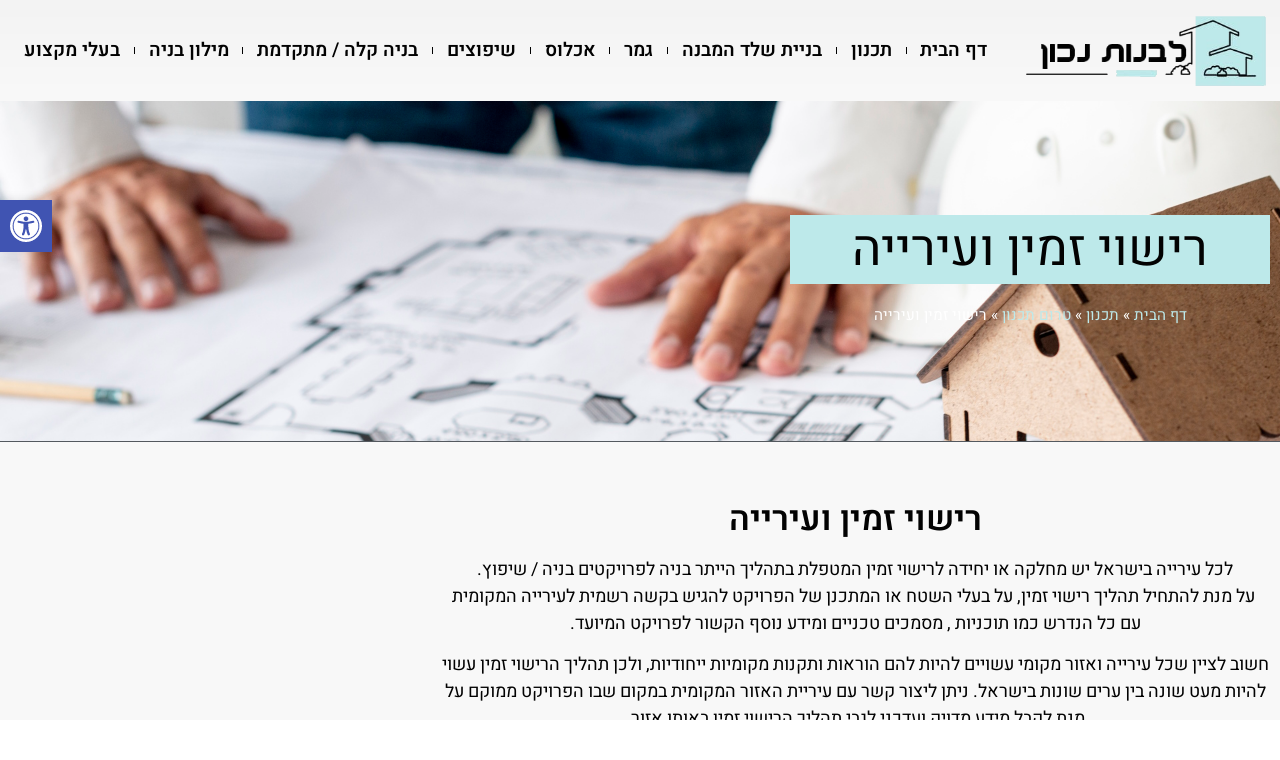

--- FILE ---
content_type: text/html; charset=UTF-8
request_url: https://livnot.co.il/%D7%AA%D7%9B%D7%A0%D7%95%D7%9F-%D7%91%D7%A0%D7%99%D7%94/%D7%98%D7%A8%D7%95%D7%9D-%D7%AA%D7%9B%D7%A0%D7%95%D7%9F/%D7%A8%D7%99%D7%A9%D7%95%D7%99-%D7%96%D7%9E%D7%99%D7%9F-%D7%95%D7%A2%D7%99%D7%A8%D7%99%D7%99%D7%94/
body_size: 26214
content:
<!doctype html>
<html dir="rtl" lang="he-IL">
<head>
	<meta charset="UTF-8">
	<meta name="viewport" content="width=device-width, initial-scale=1">
	<link rel="profile" href="https://gmpg.org/xfn/11">
	<meta name='robots' content='index, follow, max-image-preview:large, max-snippet:-1, max-video-preview:-1' />

	<!-- This site is optimized with the Yoast SEO plugin v22.4 - https://yoast.com/wordpress/plugins/seo/ -->
	<title>רישוי זמין ועירייה - לבנות נכון</title>
	<link rel="canonical" href="https://livnot.co.il/תכנון-בניה/טרום-תכנון/רישוי-זמין-ועירייה/" />
	<meta property="og:locale" content="he_IL" />
	<meta property="og:type" content="article" />
	<meta property="og:title" content="רישוי זמין ועירייה - לבנות נכון" />
	<meta property="og:description" content="רישוי זמין ועירייה רישוי זמין ועירייה לכל עירייה בישראל יש מחלקה או יחידה לרישוי זמין המטפלת בתהליך הייתר בניה לפרויקטים בניה / שיפוץ. על מנת להתחיל תהליך רישוי זמין, על בעלי השטח או המתכנן של הפרויקט להגיש בקשה רשמית לעירייה המקומית עם כל הנדרש כמו תוכניות , מסמכים טכניים ומידע נוסף הקשור לפרויקט המיועד. חשוב [&hellip;]" />
	<meta property="og:url" content="https://livnot.co.il/תכנון-בניה/טרום-תכנון/רישוי-זמין-ועירייה/" />
	<meta property="og:site_name" content="לבנות נכון" />
	<meta property="article:modified_time" content="2023-06-26T22:23:36+00:00" />
	<meta name="twitter:card" content="summary_large_image" />
	<meta name="twitter:label1" content="זמן קריאה מוערך" />
	<meta name="twitter:data1" content="דקה1" />
	<script type="application/ld+json" class="yoast-schema-graph">{"@context":"https://schema.org","@graph":[{"@type":"WebPage","@id":"https://livnot.co.il/%d7%aa%d7%9b%d7%a0%d7%95%d7%9f-%d7%91%d7%a0%d7%99%d7%94/%d7%98%d7%a8%d7%95%d7%9d-%d7%aa%d7%9b%d7%a0%d7%95%d7%9f/%d7%a8%d7%99%d7%a9%d7%95%d7%99-%d7%96%d7%9e%d7%99%d7%9f-%d7%95%d7%a2%d7%99%d7%a8%d7%99%d7%99%d7%94/","url":"https://livnot.co.il/%d7%aa%d7%9b%d7%a0%d7%95%d7%9f-%d7%91%d7%a0%d7%99%d7%94/%d7%98%d7%a8%d7%95%d7%9d-%d7%aa%d7%9b%d7%a0%d7%95%d7%9f/%d7%a8%d7%99%d7%a9%d7%95%d7%99-%d7%96%d7%9e%d7%99%d7%9f-%d7%95%d7%a2%d7%99%d7%a8%d7%99%d7%99%d7%94/","name":"רישוי זמין ועירייה - לבנות נכון","isPartOf":{"@id":"https://livnot.co.il/#website"},"datePublished":"2023-06-01T12:09:56+00:00","dateModified":"2023-06-26T22:23:36+00:00","breadcrumb":{"@id":"https://livnot.co.il/%d7%aa%d7%9b%d7%a0%d7%95%d7%9f-%d7%91%d7%a0%d7%99%d7%94/%d7%98%d7%a8%d7%95%d7%9d-%d7%aa%d7%9b%d7%a0%d7%95%d7%9f/%d7%a8%d7%99%d7%a9%d7%95%d7%99-%d7%96%d7%9e%d7%99%d7%9f-%d7%95%d7%a2%d7%99%d7%a8%d7%99%d7%99%d7%94/#breadcrumb"},"inLanguage":"he-IL","potentialAction":[{"@type":"ReadAction","target":["https://livnot.co.il/%d7%aa%d7%9b%d7%a0%d7%95%d7%9f-%d7%91%d7%a0%d7%99%d7%94/%d7%98%d7%a8%d7%95%d7%9d-%d7%aa%d7%9b%d7%a0%d7%95%d7%9f/%d7%a8%d7%99%d7%a9%d7%95%d7%99-%d7%96%d7%9e%d7%99%d7%9f-%d7%95%d7%a2%d7%99%d7%a8%d7%99%d7%99%d7%94/"]}]},{"@type":"BreadcrumbList","@id":"https://livnot.co.il/%d7%aa%d7%9b%d7%a0%d7%95%d7%9f-%d7%91%d7%a0%d7%99%d7%94/%d7%98%d7%a8%d7%95%d7%9d-%d7%aa%d7%9b%d7%a0%d7%95%d7%9f/%d7%a8%d7%99%d7%a9%d7%95%d7%99-%d7%96%d7%9e%d7%99%d7%9f-%d7%95%d7%a2%d7%99%d7%a8%d7%99%d7%99%d7%94/#breadcrumb","itemListElement":[{"@type":"ListItem","position":1,"name":"דף הבית","item":"https://livnot.co.il/"},{"@type":"ListItem","position":2,"name":"תכנון","item":"https://livnot.co.il/%d7%aa%d7%9b%d7%a0%d7%95%d7%9f-%d7%91%d7%a0%d7%99%d7%94/"},{"@type":"ListItem","position":3,"name":"טרום תכנון","item":"https://livnot.co.il/%d7%aa%d7%9b%d7%a0%d7%95%d7%9f-%d7%91%d7%a0%d7%99%d7%94/%d7%98%d7%a8%d7%95%d7%9d-%d7%aa%d7%9b%d7%a0%d7%95%d7%9f/"},{"@type":"ListItem","position":4,"name":"רישוי זמין ועירייה"}]},{"@type":"WebSite","@id":"https://livnot.co.il/#website","url":"https://livnot.co.il/","name":"לבנות נכון","description":"כל המידע לבניה מהתכנון ועד לגמר","publisher":{"@id":"https://livnot.co.il/#organization"},"potentialAction":[{"@type":"SearchAction","target":{"@type":"EntryPoint","urlTemplate":"https://livnot.co.il/?s={search_term_string}"},"query-input":"required name=search_term_string"}],"inLanguage":"he-IL"},{"@type":"Organization","@id":"https://livnot.co.il/#organization","name":"לבנות נכון - כל המידע לבניה מהתכנון ועד לגמר","url":"https://livnot.co.il/","logo":{"@type":"ImageObject","inLanguage":"he-IL","@id":"https://livnot.co.il/#/schema/logo/image/","url":"https://livnot.co.il/wp-content/uploads/2023/05/logo-PNG-500-1.png","contentUrl":"https://livnot.co.il/wp-content/uploads/2023/05/logo-PNG-500-1.png","width":361,"height":117,"caption":"לבנות נכון - כל המידע לבניה מהתכנון ועד לגמר"},"image":{"@id":"https://livnot.co.il/#/schema/logo/image/"}}]}</script>
	<!-- / Yoast SEO plugin. -->


<link rel='dns-prefetch' href='//www.googletagmanager.com' />
<link rel="alternate" type="application/rss+xml" title="לבנות נכון &laquo; פיד‏" href="https://livnot.co.il/feed/" />
<link rel="alternate" type="application/rss+xml" title="לבנות נכון &laquo; פיד תגובות‏" href="https://livnot.co.il/comments/feed/" />
<link rel="alternate" title="oEmbed (JSON)" type="application/json+oembed" href="https://livnot.co.il/wp-json/oembed/1.0/embed?url=https%3A%2F%2Flivnot.co.il%2F%25d7%25aa%25d7%259b%25d7%25a0%25d7%2595%25d7%259f-%25d7%2591%25d7%25a0%25d7%2599%25d7%2594%2F%25d7%2598%25d7%25a8%25d7%2595%25d7%259d-%25d7%25aa%25d7%259b%25d7%25a0%25d7%2595%25d7%259f%2F%25d7%25a8%25d7%2599%25d7%25a9%25d7%2595%25d7%2599-%25d7%2596%25d7%259e%25d7%2599%25d7%259f-%25d7%2595%25d7%25a2%25d7%2599%25d7%25a8%25d7%2599%25d7%2599%25d7%2594%2F" />
<link rel="alternate" title="oEmbed (XML)" type="text/xml+oembed" href="https://livnot.co.il/wp-json/oembed/1.0/embed?url=https%3A%2F%2Flivnot.co.il%2F%25d7%25aa%25d7%259b%25d7%25a0%25d7%2595%25d7%259f-%25d7%2591%25d7%25a0%25d7%2599%25d7%2594%2F%25d7%2598%25d7%25a8%25d7%2595%25d7%259d-%25d7%25aa%25d7%259b%25d7%25a0%25d7%2595%25d7%259f%2F%25d7%25a8%25d7%2599%25d7%25a9%25d7%2595%25d7%2599-%25d7%2596%25d7%259e%25d7%2599%25d7%259f-%25d7%2595%25d7%25a2%25d7%2599%25d7%25a8%25d7%2599%25d7%2599%25d7%2594%2F&#038;format=xml" />
<style id='wp-img-auto-sizes-contain-inline-css'>
img:is([sizes=auto i],[sizes^="auto," i]){contain-intrinsic-size:3000px 1500px}
/*# sourceURL=wp-img-auto-sizes-contain-inline-css */
</style>
<style id='wp-emoji-styles-inline-css'>

	img.wp-smiley, img.emoji {
		display: inline !important;
		border: none !important;
		box-shadow: none !important;
		height: 1em !important;
		width: 1em !important;
		margin: 0 0.07em !important;
		vertical-align: -0.1em !important;
		background: none !important;
		padding: 0 !important;
	}
/*# sourceURL=wp-emoji-styles-inline-css */
</style>
<link rel='stylesheet' id='jet-engine-frontend-css' href='https://livnot.co.il/wp-content/plugins/jet-engine/assets/css/frontend.css?ver=3.7.3' media='all' />
<style id='global-styles-inline-css'>
:root{--wp--preset--aspect-ratio--square: 1;--wp--preset--aspect-ratio--4-3: 4/3;--wp--preset--aspect-ratio--3-4: 3/4;--wp--preset--aspect-ratio--3-2: 3/2;--wp--preset--aspect-ratio--2-3: 2/3;--wp--preset--aspect-ratio--16-9: 16/9;--wp--preset--aspect-ratio--9-16: 9/16;--wp--preset--color--black: #000000;--wp--preset--color--cyan-bluish-gray: #abb8c3;--wp--preset--color--white: #ffffff;--wp--preset--color--pale-pink: #f78da7;--wp--preset--color--vivid-red: #cf2e2e;--wp--preset--color--luminous-vivid-orange: #ff6900;--wp--preset--color--luminous-vivid-amber: #fcb900;--wp--preset--color--light-green-cyan: #7bdcb5;--wp--preset--color--vivid-green-cyan: #00d084;--wp--preset--color--pale-cyan-blue: #8ed1fc;--wp--preset--color--vivid-cyan-blue: #0693e3;--wp--preset--color--vivid-purple: #9b51e0;--wp--preset--gradient--vivid-cyan-blue-to-vivid-purple: linear-gradient(135deg,rgb(6,147,227) 0%,rgb(155,81,224) 100%);--wp--preset--gradient--light-green-cyan-to-vivid-green-cyan: linear-gradient(135deg,rgb(122,220,180) 0%,rgb(0,208,130) 100%);--wp--preset--gradient--luminous-vivid-amber-to-luminous-vivid-orange: linear-gradient(135deg,rgb(252,185,0) 0%,rgb(255,105,0) 100%);--wp--preset--gradient--luminous-vivid-orange-to-vivid-red: linear-gradient(135deg,rgb(255,105,0) 0%,rgb(207,46,46) 100%);--wp--preset--gradient--very-light-gray-to-cyan-bluish-gray: linear-gradient(135deg,rgb(238,238,238) 0%,rgb(169,184,195) 100%);--wp--preset--gradient--cool-to-warm-spectrum: linear-gradient(135deg,rgb(74,234,220) 0%,rgb(151,120,209) 20%,rgb(207,42,186) 40%,rgb(238,44,130) 60%,rgb(251,105,98) 80%,rgb(254,248,76) 100%);--wp--preset--gradient--blush-light-purple: linear-gradient(135deg,rgb(255,206,236) 0%,rgb(152,150,240) 100%);--wp--preset--gradient--blush-bordeaux: linear-gradient(135deg,rgb(254,205,165) 0%,rgb(254,45,45) 50%,rgb(107,0,62) 100%);--wp--preset--gradient--luminous-dusk: linear-gradient(135deg,rgb(255,203,112) 0%,rgb(199,81,192) 50%,rgb(65,88,208) 100%);--wp--preset--gradient--pale-ocean: linear-gradient(135deg,rgb(255,245,203) 0%,rgb(182,227,212) 50%,rgb(51,167,181) 100%);--wp--preset--gradient--electric-grass: linear-gradient(135deg,rgb(202,248,128) 0%,rgb(113,206,126) 100%);--wp--preset--gradient--midnight: linear-gradient(135deg,rgb(2,3,129) 0%,rgb(40,116,252) 100%);--wp--preset--font-size--small: 13px;--wp--preset--font-size--medium: 20px;--wp--preset--font-size--large: 36px;--wp--preset--font-size--x-large: 42px;--wp--preset--spacing--20: 0.44rem;--wp--preset--spacing--30: 0.67rem;--wp--preset--spacing--40: 1rem;--wp--preset--spacing--50: 1.5rem;--wp--preset--spacing--60: 2.25rem;--wp--preset--spacing--70: 3.38rem;--wp--preset--spacing--80: 5.06rem;--wp--preset--shadow--natural: 6px 6px 9px rgba(0, 0, 0, 0.2);--wp--preset--shadow--deep: 12px 12px 50px rgba(0, 0, 0, 0.4);--wp--preset--shadow--sharp: 6px 6px 0px rgba(0, 0, 0, 0.2);--wp--preset--shadow--outlined: 6px 6px 0px -3px rgb(255, 255, 255), 6px 6px rgb(0, 0, 0);--wp--preset--shadow--crisp: 6px 6px 0px rgb(0, 0, 0);}:root { --wp--style--global--content-size: 800px;--wp--style--global--wide-size: 1200px; }:where(body) { margin: 0; }.wp-site-blocks > .alignleft { float: left; margin-right: 2em; }.wp-site-blocks > .alignright { float: right; margin-left: 2em; }.wp-site-blocks > .aligncenter { justify-content: center; margin-left: auto; margin-right: auto; }:where(.wp-site-blocks) > * { margin-block-start: 24px; margin-block-end: 0; }:where(.wp-site-blocks) > :first-child { margin-block-start: 0; }:where(.wp-site-blocks) > :last-child { margin-block-end: 0; }:root { --wp--style--block-gap: 24px; }:root :where(.is-layout-flow) > :first-child{margin-block-start: 0;}:root :where(.is-layout-flow) > :last-child{margin-block-end: 0;}:root :where(.is-layout-flow) > *{margin-block-start: 24px;margin-block-end: 0;}:root :where(.is-layout-constrained) > :first-child{margin-block-start: 0;}:root :where(.is-layout-constrained) > :last-child{margin-block-end: 0;}:root :where(.is-layout-constrained) > *{margin-block-start: 24px;margin-block-end: 0;}:root :where(.is-layout-flex){gap: 24px;}:root :where(.is-layout-grid){gap: 24px;}.is-layout-flow > .alignleft{float: left;margin-inline-start: 0;margin-inline-end: 2em;}.is-layout-flow > .alignright{float: right;margin-inline-start: 2em;margin-inline-end: 0;}.is-layout-flow > .aligncenter{margin-left: auto !important;margin-right: auto !important;}.is-layout-constrained > .alignleft{float: left;margin-inline-start: 0;margin-inline-end: 2em;}.is-layout-constrained > .alignright{float: right;margin-inline-start: 2em;margin-inline-end: 0;}.is-layout-constrained > .aligncenter{margin-left: auto !important;margin-right: auto !important;}.is-layout-constrained > :where(:not(.alignleft):not(.alignright):not(.alignfull)){max-width: var(--wp--style--global--content-size);margin-left: auto !important;margin-right: auto !important;}.is-layout-constrained > .alignwide{max-width: var(--wp--style--global--wide-size);}body .is-layout-flex{display: flex;}.is-layout-flex{flex-wrap: wrap;align-items: center;}.is-layout-flex > :is(*, div){margin: 0;}body .is-layout-grid{display: grid;}.is-layout-grid > :is(*, div){margin: 0;}body{padding-top: 0px;padding-right: 0px;padding-bottom: 0px;padding-left: 0px;}a:where(:not(.wp-element-button)){text-decoration: underline;}:root :where(.wp-element-button, .wp-block-button__link){background-color: #32373c;border-width: 0;color: #fff;font-family: inherit;font-size: inherit;font-style: inherit;font-weight: inherit;letter-spacing: inherit;line-height: inherit;padding-top: calc(0.667em + 2px);padding-right: calc(1.333em + 2px);padding-bottom: calc(0.667em + 2px);padding-left: calc(1.333em + 2px);text-decoration: none;text-transform: inherit;}.has-black-color{color: var(--wp--preset--color--black) !important;}.has-cyan-bluish-gray-color{color: var(--wp--preset--color--cyan-bluish-gray) !important;}.has-white-color{color: var(--wp--preset--color--white) !important;}.has-pale-pink-color{color: var(--wp--preset--color--pale-pink) !important;}.has-vivid-red-color{color: var(--wp--preset--color--vivid-red) !important;}.has-luminous-vivid-orange-color{color: var(--wp--preset--color--luminous-vivid-orange) !important;}.has-luminous-vivid-amber-color{color: var(--wp--preset--color--luminous-vivid-amber) !important;}.has-light-green-cyan-color{color: var(--wp--preset--color--light-green-cyan) !important;}.has-vivid-green-cyan-color{color: var(--wp--preset--color--vivid-green-cyan) !important;}.has-pale-cyan-blue-color{color: var(--wp--preset--color--pale-cyan-blue) !important;}.has-vivid-cyan-blue-color{color: var(--wp--preset--color--vivid-cyan-blue) !important;}.has-vivid-purple-color{color: var(--wp--preset--color--vivid-purple) !important;}.has-black-background-color{background-color: var(--wp--preset--color--black) !important;}.has-cyan-bluish-gray-background-color{background-color: var(--wp--preset--color--cyan-bluish-gray) !important;}.has-white-background-color{background-color: var(--wp--preset--color--white) !important;}.has-pale-pink-background-color{background-color: var(--wp--preset--color--pale-pink) !important;}.has-vivid-red-background-color{background-color: var(--wp--preset--color--vivid-red) !important;}.has-luminous-vivid-orange-background-color{background-color: var(--wp--preset--color--luminous-vivid-orange) !important;}.has-luminous-vivid-amber-background-color{background-color: var(--wp--preset--color--luminous-vivid-amber) !important;}.has-light-green-cyan-background-color{background-color: var(--wp--preset--color--light-green-cyan) !important;}.has-vivid-green-cyan-background-color{background-color: var(--wp--preset--color--vivid-green-cyan) !important;}.has-pale-cyan-blue-background-color{background-color: var(--wp--preset--color--pale-cyan-blue) !important;}.has-vivid-cyan-blue-background-color{background-color: var(--wp--preset--color--vivid-cyan-blue) !important;}.has-vivid-purple-background-color{background-color: var(--wp--preset--color--vivid-purple) !important;}.has-black-border-color{border-color: var(--wp--preset--color--black) !important;}.has-cyan-bluish-gray-border-color{border-color: var(--wp--preset--color--cyan-bluish-gray) !important;}.has-white-border-color{border-color: var(--wp--preset--color--white) !important;}.has-pale-pink-border-color{border-color: var(--wp--preset--color--pale-pink) !important;}.has-vivid-red-border-color{border-color: var(--wp--preset--color--vivid-red) !important;}.has-luminous-vivid-orange-border-color{border-color: var(--wp--preset--color--luminous-vivid-orange) !important;}.has-luminous-vivid-amber-border-color{border-color: var(--wp--preset--color--luminous-vivid-amber) !important;}.has-light-green-cyan-border-color{border-color: var(--wp--preset--color--light-green-cyan) !important;}.has-vivid-green-cyan-border-color{border-color: var(--wp--preset--color--vivid-green-cyan) !important;}.has-pale-cyan-blue-border-color{border-color: var(--wp--preset--color--pale-cyan-blue) !important;}.has-vivid-cyan-blue-border-color{border-color: var(--wp--preset--color--vivid-cyan-blue) !important;}.has-vivid-purple-border-color{border-color: var(--wp--preset--color--vivid-purple) !important;}.has-vivid-cyan-blue-to-vivid-purple-gradient-background{background: var(--wp--preset--gradient--vivid-cyan-blue-to-vivid-purple) !important;}.has-light-green-cyan-to-vivid-green-cyan-gradient-background{background: var(--wp--preset--gradient--light-green-cyan-to-vivid-green-cyan) !important;}.has-luminous-vivid-amber-to-luminous-vivid-orange-gradient-background{background: var(--wp--preset--gradient--luminous-vivid-amber-to-luminous-vivid-orange) !important;}.has-luminous-vivid-orange-to-vivid-red-gradient-background{background: var(--wp--preset--gradient--luminous-vivid-orange-to-vivid-red) !important;}.has-very-light-gray-to-cyan-bluish-gray-gradient-background{background: var(--wp--preset--gradient--very-light-gray-to-cyan-bluish-gray) !important;}.has-cool-to-warm-spectrum-gradient-background{background: var(--wp--preset--gradient--cool-to-warm-spectrum) !important;}.has-blush-light-purple-gradient-background{background: var(--wp--preset--gradient--blush-light-purple) !important;}.has-blush-bordeaux-gradient-background{background: var(--wp--preset--gradient--blush-bordeaux) !important;}.has-luminous-dusk-gradient-background{background: var(--wp--preset--gradient--luminous-dusk) !important;}.has-pale-ocean-gradient-background{background: var(--wp--preset--gradient--pale-ocean) !important;}.has-electric-grass-gradient-background{background: var(--wp--preset--gradient--electric-grass) !important;}.has-midnight-gradient-background{background: var(--wp--preset--gradient--midnight) !important;}.has-small-font-size{font-size: var(--wp--preset--font-size--small) !important;}.has-medium-font-size{font-size: var(--wp--preset--font-size--medium) !important;}.has-large-font-size{font-size: var(--wp--preset--font-size--large) !important;}.has-x-large-font-size{font-size: var(--wp--preset--font-size--x-large) !important;}
:root :where(.wp-block-pullquote){font-size: 1.5em;line-height: 1.6;}
/*# sourceURL=global-styles-inline-css */
</style>
<link rel='stylesheet' id='grw-public-main-css-rtl-css' href='https://livnot.co.il/wp-content/plugins/widget-google-reviews/assets/css/public-main-rtl.css?ver=6.9.4.1' media='all' />
<link rel='stylesheet' id='hello-elementor-css' href='https://livnot.co.il/wp-content/themes/hello-elementor/assets/css/reset.css?ver=3.4.4' media='all' />
<link rel='stylesheet' id='hello-elementor-theme-style-css' href='https://livnot.co.il/wp-content/themes/hello-elementor/assets/css/theme.css?ver=3.4.4' media='all' />
<link rel='stylesheet' id='hello-elementor-header-footer-css' href='https://livnot.co.il/wp-content/themes/hello-elementor/assets/css/header-footer.css?ver=3.4.4' media='all' />
<link rel='stylesheet' id='elementor-frontend-css' href='https://livnot.co.il/wp-content/plugins/elementor/assets/css/frontend.min.css?ver=3.34.2' media='all' />
<link rel='stylesheet' id='elementor-post-6-css' href='https://livnot.co.il/wp-content/uploads/elementor/css/post-6.css?ver=1769231034' media='all' />
<link rel='stylesheet' id='elementor-icons-css' href='https://livnot.co.il/wp-content/plugins/elementor/assets/lib/eicons/css/elementor-icons.min.css?ver=5.46.0' media='all' />
<link rel='stylesheet' id='elementor-pro-css' href='https://livnot.co.il/wp-content/plugins/elementor-pro/assets/css/frontend-rtl.min.css?ver=3.20.2' media='all' />
<link rel='stylesheet' id='jet-blog-css' href='https://livnot.co.il/wp-content/plugins/jet-blog/assets/css/jet-blog.css?ver=2.4.5.1' media='all' />
<link rel='stylesheet' id='jet-blog-rtl-css' href='https://livnot.co.il/wp-content/plugins/jet-blog/assets/css/jet-blog-rtl.css?ver=2.4.5.1' media='all' />
<link rel='stylesheet' id='jet-tricks-frontend-css' href='https://livnot.co.il/wp-content/plugins/jet-tricks/assets/css/jet-tricks-frontend.css?ver=1.5.6' media='all' />
<link rel='stylesheet' id='widget-heading-css' href='https://livnot.co.il/wp-content/plugins/elementor/assets/css/widget-heading-rtl.min.css?ver=3.34.2' media='all' />
<link rel='stylesheet' id='elementor-icons-shared-0-css' href='https://livnot.co.il/wp-content/plugins/elementor/assets/lib/font-awesome/css/fontawesome.min.css?ver=5.15.3' media='all' />
<link rel='stylesheet' id='elementor-icons-fa-solid-css' href='https://livnot.co.il/wp-content/plugins/elementor/assets/lib/font-awesome/css/solid.min.css?ver=5.15.3' media='all' />
<link rel='stylesheet' id='elementor-post-1167-css' href='https://livnot.co.il/wp-content/uploads/elementor/css/post-1167.css?ver=1769241971' media='all' />
<link rel='stylesheet' id='elementor-post-51-css' href='https://livnot.co.il/wp-content/uploads/elementor/css/post-51.css?ver=1769231034' media='all' />
<link rel='stylesheet' id='elementor-post-169-css' href='https://livnot.co.il/wp-content/uploads/elementor/css/post-169.css?ver=1769231034' media='all' />
<link rel='stylesheet' id='pojo-a11y-css' href='https://livnot.co.il/wp-content/plugins/pojo-accessibility/assets/css/style.min.css?ver=1.0.0' media='all' />
<link rel='stylesheet' id='elementor-gf-local-heebo-css' href='https://livnot.co.il/wp-content/uploads/elementor/google-fonts/css/heebo.css?ver=1754264492' media='all' />
<link rel='stylesheet' id='elementor-icons-fa-brands-css' href='https://livnot.co.il/wp-content/plugins/elementor/assets/lib/font-awesome/css/brands.min.css?ver=5.15.3' media='all' />
<script defer="defer" src="https://livnot.co.il/wp-content/plugins/widget-google-reviews/assets/js/public-main.js?ver=6.9.4.1" id="grw-public-main-js-js"></script>
<script src="https://livnot.co.il/wp-includes/js/jquery/jquery.min.js?ver=3.7.1" id="jquery-core-js"></script>
<script src="https://livnot.co.il/wp-includes/js/jquery/jquery-migrate.min.js?ver=3.4.1" id="jquery-migrate-js"></script>

<!-- Google tag (gtag.js) snippet added by Site Kit -->
<!-- Google Analytics snippet added by Site Kit -->
<script src="https://www.googletagmanager.com/gtag/js?id=GT-WPQRDD8" id="google_gtagjs-js" async></script>
<script id="google_gtagjs-js-after">
window.dataLayer = window.dataLayer || [];function gtag(){dataLayer.push(arguments);}
gtag("set","linker",{"domains":["livnot.co.il"]});
gtag("js", new Date());
gtag("set", "developer_id.dZTNiMT", true);
gtag("config", "GT-WPQRDD8");
//# sourceURL=google_gtagjs-js-after
</script>
<link rel="https://api.w.org/" href="https://livnot.co.il/wp-json/" /><link rel="alternate" title="JSON" type="application/json" href="https://livnot.co.il/wp-json/wp/v2/pages/1167" /><link rel="EditURI" type="application/rsd+xml" title="RSD" href="https://livnot.co.il/xmlrpc.php?rsd" />
<meta name="generator" content="WordPress 6.9" />
<link rel='shortlink' href='https://livnot.co.il/?p=1167' />
<meta name="generator" content="Site Kit by Google 1.170.0" /><meta name="generator" content="Elementor 3.34.2; features: additional_custom_breakpoints; settings: css_print_method-external, google_font-enabled, font_display-swap">
<!-- Google Tag Manager -->
<script>(function(w,d,s,l,i){w[l]=w[l]||[];w[l].push({'gtm.start':
new Date().getTime(),event:'gtm.js'});var f=d.getElementsByTagName(s)[0],
j=d.createElement(s),dl=l!='dataLayer'?'&l='+l:'';j.async=true;j.src=
'https://www.googletagmanager.com/gtm.js?id='+i+dl;f.parentNode.insertBefore(j,f);
})(window,document,'script','dataLayer','GTM-KWBQWM5');</script>
<!-- End Google Tag Manager -->
<style type="text/css">
#pojo-a11y-toolbar .pojo-a11y-toolbar-toggle a{ background-color: #4054b2;	color: #ffffff;}
#pojo-a11y-toolbar .pojo-a11y-toolbar-overlay, #pojo-a11y-toolbar .pojo-a11y-toolbar-overlay ul.pojo-a11y-toolbar-items.pojo-a11y-links{ border-color: #4054b2;}
body.pojo-a11y-focusable a:focus{ outline-style: solid !important;	outline-width: 1px !important;	outline-color: #FF0000 !important;}
#pojo-a11y-toolbar{ top: 200px !important;}
#pojo-a11y-toolbar .pojo-a11y-toolbar-overlay{ background-color: #ffffff;}
#pojo-a11y-toolbar .pojo-a11y-toolbar-overlay ul.pojo-a11y-toolbar-items li.pojo-a11y-toolbar-item a, #pojo-a11y-toolbar .pojo-a11y-toolbar-overlay p.pojo-a11y-toolbar-title{ color: #333333;}
#pojo-a11y-toolbar .pojo-a11y-toolbar-overlay ul.pojo-a11y-toolbar-items li.pojo-a11y-toolbar-item a.active{ background-color: #4054b2;	color: #ffffff;}
@media (max-width: 767px) { #pojo-a11y-toolbar { top: 150px !important; } }</style>			<style>
				.e-con.e-parent:nth-of-type(n+4):not(.e-lazyloaded):not(.e-no-lazyload),
				.e-con.e-parent:nth-of-type(n+4):not(.e-lazyloaded):not(.e-no-lazyload) * {
					background-image: none !important;
				}
				@media screen and (max-height: 1024px) {
					.e-con.e-parent:nth-of-type(n+3):not(.e-lazyloaded):not(.e-no-lazyload),
					.e-con.e-parent:nth-of-type(n+3):not(.e-lazyloaded):not(.e-no-lazyload) * {
						background-image: none !important;
					}
				}
				@media screen and (max-height: 640px) {
					.e-con.e-parent:nth-of-type(n+2):not(.e-lazyloaded):not(.e-no-lazyload),
					.e-con.e-parent:nth-of-type(n+2):not(.e-lazyloaded):not(.e-no-lazyload) * {
						background-image: none !important;
					}
				}
			</style>
			<link rel="icon" href="https://livnot.co.il/wp-content/uploads/2023/05/cropped-logo-PNG-500-1-32x32.png" sizes="32x32" />
<link rel="icon" href="https://livnot.co.il/wp-content/uploads/2023/05/cropped-logo-PNG-500-1-192x192.png" sizes="192x192" />
<link rel="apple-touch-icon" href="https://livnot.co.il/wp-content/uploads/2023/05/cropped-logo-PNG-500-1-180x180.png" />
<meta name="msapplication-TileImage" content="https://livnot.co.il/wp-content/uploads/2023/05/cropped-logo-PNG-500-1-270x270.png" />
</head>
<body class="rtl wp-singular page-template-default page page-id-1167 page-child parent-pageid-630 wp-custom-logo wp-embed-responsive wp-theme-hello-elementor hello-elementor-default elementor-default elementor-kit-6 elementor-page elementor-page-1167">

<!-- Google Tag Manager (noscript) -->
<noscript><iframe src="https://www.googletagmanager.com/ns.html?id=GTM-KWBQWM5"
height="0" width="0" style="display:none;visibility:hidden"></iframe></noscript>
<!-- End Google Tag Manager (noscript) -->

<a class="skip-link screen-reader-text" href="#content">דלג לתוכן</a>

		<div data-elementor-type="header" data-elementor-id="51" class="elementor elementor-51 elementor-location-header" data-elementor-post-type="elementor_library">
					<section class="elementor-section elementor-top-section elementor-element elementor-element-ca8e11d elementor-hidden-tablet elementor-hidden-mobile elementor-section-boxed elementor-section-height-default elementor-section-height-default" data-id="ca8e11d" data-element_type="section" data-settings="{&quot;jet_parallax_layout_list&quot;:[],&quot;background_background&quot;:&quot;gradient&quot;,&quot;sticky&quot;:&quot;top&quot;,&quot;sticky_on&quot;:[&quot;desktop&quot;],&quot;sticky_offset&quot;:0,&quot;sticky_effects_offset&quot;:0}">
						<div class="elementor-container elementor-column-gap-default">
					<div class="elementor-column elementor-col-50 elementor-top-column elementor-element elementor-element-0eb45ca" data-id="0eb45ca" data-element_type="column">
			<div class="elementor-widget-wrap elementor-element-populated">
						<div class="elementor-element elementor-element-054c581 elementor-widget elementor-widget-theme-site-logo elementor-widget-image" data-id="054c581" data-element_type="widget" data-widget_type="theme-site-logo.default">
				<div class="elementor-widget-container">
											<a href="https://livnot.co.il">
			<img width="361" height="117" src="https://livnot.co.il/wp-content/uploads/2023/05/logo-PNG-500-1.png" class="attachment-full size-full wp-image-69" alt="" srcset="https://livnot.co.il/wp-content/uploads/2023/05/logo-PNG-500-1.png 361w, https://livnot.co.il/wp-content/uploads/2023/05/logo-PNG-500-1-300x97.png 300w" sizes="(max-width: 361px) 100vw, 361px" />				</a>
											</div>
				</div>
					</div>
		</div>
				<div class="elementor-column elementor-col-50 elementor-top-column elementor-element elementor-element-59e5c89" data-id="59e5c89" data-element_type="column">
			<div class="elementor-widget-wrap elementor-element-populated">
						<div class="elementor-element elementor-element-6e8fa51 elementor-nav-menu__align-justify elementor-nav-menu--dropdown-tablet elementor-nav-menu__text-align-aside elementor-nav-menu--toggle elementor-nav-menu--burger elementor-widget elementor-widget-nav-menu" data-id="6e8fa51" data-element_type="widget" data-settings="{&quot;layout&quot;:&quot;horizontal&quot;,&quot;submenu_icon&quot;:{&quot;value&quot;:&quot;&lt;i class=\&quot;fas fa-caret-down\&quot;&gt;&lt;\/i&gt;&quot;,&quot;library&quot;:&quot;fa-solid&quot;},&quot;toggle&quot;:&quot;burger&quot;}" data-widget_type="nav-menu.default">
				<div class="elementor-widget-container">
								<nav class="elementor-nav-menu--main elementor-nav-menu__container elementor-nav-menu--layout-horizontal e--pointer-background e--animation-fade">
				<ul id="menu-1-6e8fa51" class="elementor-nav-menu"><li class="menu-item menu-item-type-post_type menu-item-object-page menu-item-home menu-item-123"><a href="https://livnot.co.il/" class="elementor-item">דף הבית</a></li>
<li class="menu-item menu-item-type-post_type menu-item-object-page current-page-ancestor menu-item-has-children menu-item-136"><a href="https://livnot.co.il/%d7%aa%d7%9b%d7%a0%d7%95%d7%9f-%d7%91%d7%a0%d7%99%d7%94/" class="elementor-item">תכנון</a>
<ul class="sub-menu elementor-nav-menu--dropdown">
	<li class="menu-item menu-item-type-post_type menu-item-object-page menu-item-1149"><a href="https://livnot.co.il/%d7%aa%d7%9b%d7%a0%d7%95%d7%9f-%d7%91%d7%a0%d7%99%d7%94/%d7%aa%d7%9b%d7%a0%d7%95%d7%9f-%d7%90%d7%93%d7%a8%d7%99%d7%9b%d7%9c%d7%99/" class="elementor-sub-item">תכנון אדריכלי</a></li>
	<li class="menu-item menu-item-type-post_type menu-item-object-page menu-item-1150"><a href="https://livnot.co.il/%d7%aa%d7%9b%d7%a0%d7%95%d7%9f-%d7%91%d7%a0%d7%99%d7%94/%d7%aa%d7%9b%d7%a0%d7%95%d7%9f-%d7%94%d7%a0%d7%93%d7%a1%d7%99/" class="elementor-sub-item">תכנון הנדסי</a></li>
	<li class="menu-item menu-item-type-post_type menu-item-object-page current-page-ancestor menu-item-1151"><a href="https://livnot.co.il/%d7%aa%d7%9b%d7%a0%d7%95%d7%9f-%d7%91%d7%a0%d7%99%d7%94/%d7%98%d7%a8%d7%95%d7%9d-%d7%aa%d7%9b%d7%a0%d7%95%d7%9f/" class="elementor-sub-item">טרום תכנון</a></li>
	<li class="menu-item menu-item-type-post_type menu-item-object-page menu-item-1152"><a href="https://livnot.co.il/%d7%aa%d7%9b%d7%a0%d7%95%d7%9f-%d7%91%d7%a0%d7%99%d7%94/%d7%94%d7%99%d7%aa%d7%a8-%d7%91%d7%a0%d7%99%d7%94/" class="elementor-sub-item">היתר בניה</a></li>
</ul>
</li>
<li class="menu-item menu-item-type-post_type menu-item-object-page menu-item-has-children menu-item-36"><a href="https://livnot.co.il/%d7%91%d7%a0%d7%99%d7%99%d7%aa-%d7%a9%d7%9c%d7%93-%d7%a7%d7%91%d7%9c%d7%9f-%d7%a9%d7%9c%d7%93-%d7%a9%d7%9c%d7%93-%d7%91%d7%99%d7%aa/" class="elementor-item">בניית שלד המבנה</a>
<ul class="sub-menu elementor-nav-menu--dropdown">
	<li class="menu-item menu-item-type-post_type menu-item-object-page menu-item-1185"><a href="https://livnot.co.il/%d7%91%d7%a0%d7%99%d7%99%d7%aa-%d7%a9%d7%9c%d7%93-%d7%a7%d7%91%d7%9c%d7%9f-%d7%a9%d7%9c%d7%93-%d7%a9%d7%9c%d7%93-%d7%91%d7%99%d7%aa/%d7%91%d7%93%d7%99%d7%a7%d7%95%d7%aa-%d7%aa%d7%a7%d7%9f-%d7%91%d7%99%d7%aa-%d7%91%d7%a0%d7%99%d7%94-%d7%9e%d7%9b%d7%95%d7%9f-%d7%94%d7%aa%d7%a7%d7%a0%d7%99%d7%9d-%d7%91%d7%93%d7%99%d7%a7%d7%aa/" class="elementor-sub-item">בדיקות תקן</a></li>
	<li class="menu-item menu-item-type-post_type menu-item-object-page menu-item-1186"><a href="https://livnot.co.il/%d7%91%d7%a0%d7%99%d7%99%d7%aa-%d7%a9%d7%9c%d7%93-%d7%a7%d7%91%d7%9c%d7%9f-%d7%a9%d7%9c%d7%93-%d7%a9%d7%9c%d7%93-%d7%91%d7%99%d7%aa/%d7%91%d7%a0%d7%99%d7%99%d7%aa-%d7%a9%d7%9c%d7%93/" class="elementor-sub-item">בניית שלד</a></li>
	<li class="menu-item menu-item-type-post_type menu-item-object-page menu-item-1188"><a href="https://livnot.co.il/%d7%91%d7%a0%d7%99%d7%99%d7%aa-%d7%a9%d7%9c%d7%93-%d7%a7%d7%91%d7%9c%d7%9f-%d7%a9%d7%9c%d7%93-%d7%a9%d7%9c%d7%93-%d7%91%d7%99%d7%aa/%d7%9e%d7%a2%d7%a8%d7%9b%d7%95%d7%aa-%d7%94%d7%91%d7%a0%d7%99%d7%99%d7%9f/" class="elementor-sub-item">מערכות הבניין</a></li>
	<li class="menu-item menu-item-type-post_type menu-item-object-page menu-item-1181"><a href="https://livnot.co.il/%d7%91%d7%a0%d7%99%d7%99%d7%aa-%d7%a9%d7%9c%d7%93-%d7%a7%d7%91%d7%9c%d7%9f-%d7%a9%d7%9c%d7%93-%d7%a9%d7%9c%d7%93-%d7%91%d7%99%d7%aa/%d7%a2%d7%91%d7%95%d7%93%d7%95%d7%aa-%d7%a2%d7%a4%d7%a8/" class="elementor-sub-item">עבודות עפר</a></li>
	<li class="menu-item menu-item-type-post_type menu-item-object-page menu-item-1182"><a href="https://livnot.co.il/%d7%91%d7%a0%d7%99%d7%99%d7%aa-%d7%a9%d7%9c%d7%93-%d7%a7%d7%91%d7%9c%d7%9f-%d7%a9%d7%9c%d7%93-%d7%a9%d7%9c%d7%93-%d7%91%d7%99%d7%aa/%d7%a2%d7%99%d7%a6%d7%95%d7%91-%d7%a4%d7%a0%d7%99%d7%9d/" class="elementor-sub-item">עיצוב פנים</a></li>
	<li class="menu-item menu-item-type-post_type menu-item-object-page menu-item-1183"><a href="https://livnot.co.il/%d7%91%d7%a0%d7%99%d7%99%d7%aa-%d7%a9%d7%9c%d7%93-%d7%a7%d7%91%d7%9c%d7%9f-%d7%a9%d7%9c%d7%93-%d7%a9%d7%9c%d7%93-%d7%91%d7%99%d7%aa/%d7%a4%d7%99%d7%a0%d7%95%d7%99-%d7%a4%d7%a1%d7%95%d7%9c%d7%aa/" class="elementor-sub-item">פינוי פסולת</a></li>
	<li class="menu-item menu-item-type-post_type menu-item-object-page menu-item-1184"><a href="https://livnot.co.il/%d7%91%d7%a0%d7%99%d7%99%d7%aa-%d7%a9%d7%9c%d7%93-%d7%a7%d7%91%d7%9c%d7%9f-%d7%a9%d7%9c%d7%93-%d7%a9%d7%9c%d7%93-%d7%91%d7%99%d7%aa/%d7%a9%d7%9c%d7%93-%d7%91%d7%a8%d7%99%d7%9b%d7%94/" class="elementor-sub-item">שלד בריכה</a></li>
</ul>
</li>
<li class="menu-item menu-item-type-post_type menu-item-object-page menu-item-has-children menu-item-32"><a href="https://livnot.co.il/%d7%92%d7%9e%d7%a8/" class="elementor-item">גמר</a>
<ul class="sub-menu elementor-nav-menu--dropdown">
	<li class="menu-item menu-item-type-post_type menu-item-object-page menu-item-1195"><a href="https://livnot.co.il/%d7%92%d7%9e%d7%a8/%d7%90%d7%99%d7%98%d7%95%d7%9d-%d7%9e%d7%a7%d7%9c%d7%97%d7%aa-%d7%97%d7%93%d7%a8%d7%99%d7%9d-%d7%a8%d7%98%d7%95%d7%91%d7%99%d7%9d-%d7%90%d7%99%d7%98%d7%95%d7%9d-%d7%92%d7%92/" class="elementor-sub-item">איטום</a></li>
	<li class="menu-item menu-item-type-post_type menu-item-object-page menu-item-1196"><a href="https://livnot.co.il/%d7%92%d7%9e%d7%a8/%d7%90%d7%9c%d7%95%d7%9e%d7%99%d7%a0%d7%99%d7%95%d7%9d-%d7%97%d7%9c%d7%95%d7%a0%d7%95%d7%aa-%d7%90%d7%9c%d7%95%d7%9e%d7%99%d7%a0%d7%99%d7%95%d7%9d-%d7%a4%d7%a8%d7%95%d7%a4%d7%99%d7%9c-%d7%90%d7%9c/" class="elementor-sub-item">אלומיניום</a></li>
	<li class="menu-item menu-item-type-post_type menu-item-object-page menu-item-1197"><a href="https://livnot.co.il/%d7%92%d7%9e%d7%a8/%d7%91%d7%93%d7%99%d7%a7%d7%95%d7%aa-%d7%aa%d7%a7%d7%9f/" class="elementor-sub-item">בדיקות תקן</a></li>
	<li class="menu-item menu-item-type-post_type menu-item-object-page menu-item-1198"><a href="https://livnot.co.il/%d7%92%d7%9e%d7%a8/%d7%91%d7%a8%d7%99%d7%9b%d7%aa-%d7%a9%d7%97%d7%99%d7%94-%d7%a4%d7%a8%d7%98%d7%99%d7%aa-%d7%91%d7%91%d7%99%d7%aa/" class="elementor-sub-item">בריכה</a></li>
	<li class="menu-item menu-item-type-post_type menu-item-object-page menu-item-1199"><a href="https://livnot.co.il/%d7%92%d7%9e%d7%a8/%d7%92%d7%92-%d7%a8%d7%a2%d7%a4%d7%99%d7%9d/" class="elementor-sub-item">גג רעפים</a></li>
	<li class="menu-item menu-item-type-post_type menu-item-object-page menu-item-1200"><a href="https://livnot.co.il/%d7%92%d7%9e%d7%a8/%d7%92%d7%93%d7%a8%d7%95%d7%aa-%d7%90%d7%9c%d7%95%d7%9e%d7%99%d7%a0%d7%99%d7%95%d7%9d-%d7%92%d7%93%d7%a8-%d7%9c%d7%91%d7%99%d7%aa-%d7%92%d7%93%d7%a8-%d7%a2%d7%a5-%d7%a2%d7%9c%d7%95%d7%99%d7%95%d7%aa/" class="elementor-sub-item">גדרות</a></li>
	<li class="menu-item menu-item-type-post_type menu-item-object-page menu-item-1201"><a href="https://livnot.co.il/%d7%92%d7%9e%d7%a8/%d7%92%d7%99%d7%a0%d7%95%d7%9f-%d7%aa%d7%9b%d7%a0%d7%95%d7%9f-%d7%92%d7%99%d7%a0%d7%94-%d7%aa%d7%97%d7%96%d7%95%d7%a7%d7%aa-%d7%92%d7%99%d7%a0%d7%94-%d7%a2%d7%99%d7%a6%d7%95%d7%91-%d7%92%d7%99%d7%a0/" class="elementor-sub-item">גינון</a></li>
	<li class="menu-item menu-item-type-post_type menu-item-object-page menu-item-1202"><a href="https://livnot.co.il/%d7%92%d7%9e%d7%a8/%d7%93%d7%9c%d7%aa%d7%95%d7%aa-%d7%a4%d7%a0%d7%99%d7%9d-%d7%93%d7%9c%d7%aa%d7%95%d7%aa-%d7%9b%d7%a0%d7%99%d7%a1%d7%94-%d7%93%d7%9c%d7%aa-%d7%97%d7%95%d7%a5-%d7%93%d7%9c%d7%aa-%d7%a4%d7%a0%d7%99/" class="elementor-sub-item">דלתות</a></li>
	<li class="menu-item menu-item-type-post_type menu-item-object-page menu-item-1203"><a href="https://livnot.co.il/%d7%92%d7%9e%d7%a8/%d7%98%d7%99%d7%97-%d7%a4%d7%a0%d7%99%d7%9d-%d7%98%d7%99%d7%97-%d7%97%d7%95%d7%a5-%d7%a9%d7%9c%d7%99%d7%9b%d7%98-%d7%a6%d7%91%d7%a2%d7%95%d7%a0%d7%99/" class="elementor-sub-item">טיח</a></li>
	<li class="menu-item menu-item-type-post_type menu-item-object-page menu-item-1204"><a href="https://livnot.co.il/%d7%92%d7%9e%d7%a8/%d7%9e%d7%98%d7%91%d7%97-%d7%a2%d7%99%d7%a6%d7%95%d7%91-%d7%9e%d7%98%d7%91%d7%97-%d7%9e%d7%98%d7%91%d7%97-%d7%9e%d7%95%d7%93%d7%a8%d7%a0%d7%99-%d7%9e%d7%98%d7%91%d7%97-%d7%a7%d7%98%d7%9f/" class="elementor-sub-item">מטבח</a></li>
	<li class="menu-item menu-item-type-post_type menu-item-object-page menu-item-1205"><a href="https://livnot.co.il/%d7%92%d7%9e%d7%a8/%d7%9e%d7%a2%d7%a8%d7%9b%d7%95%d7%aa-%d7%94%d7%91%d7%a0%d7%99%d7%99%d7%9f/" class="elementor-sub-item">מערכות הבניין</a></li>
	<li class="menu-item menu-item-type-post_type menu-item-object-page menu-item-1206"><a href="https://livnot.co.il/%d7%92%d7%9e%d7%a8/%d7%a2%d7%91%d7%95%d7%93%d7%95%d7%aa-%d7%92%d7%91%d7%a1-%d7%aa%d7%a7%d7%a8%d7%aa-%d7%92%d7%91%d7%a1-%d7%94%d7%a0%d7%9e%d7%9b%d7%aa-%d7%aa%d7%a7%d7%a8%d7%94/" class="elementor-sub-item">עיצוב בעבודות גבס והנמכת תקרה</a></li>
	<li class="menu-item menu-item-type-post_type menu-item-object-page menu-item-1208"><a href="https://livnot.co.il/%d7%92%d7%9e%d7%a8/%d7%a2%d7%99%d7%a6%d7%95%d7%91-%d7%a4%d7%a0%d7%99%d7%9d-%d7%a2%d7%99%d7%a6%d7%95%d7%91-%d7%97%d7%95%d7%a5-%d7%90%d7%93%d7%a8%d7%99%d7%9b%d7%9c%d7%95%d7%aa-%d7%9e%d7%a2%d7%a6%d7%91-%d7%9e%d7%97/" class="elementor-sub-item">עיצוב פנים וחוץ</a></li>
	<li class="menu-item menu-item-type-post_type menu-item-object-page menu-item-1209"><a href="https://livnot.co.il/%d7%92%d7%9e%d7%a8/%d7%a4%d7%a8%d7%92%d7%95%d7%9c%d7%95%d7%aa-%d7%a4%d7%a8%d7%92%d7%95%d7%9c%d7%94-%d7%a7%d7%99%d7%a8%d7%95%d7%99-%d7%94%d7%a6%d7%9c%d7%9c%d7%94/" class="elementor-sub-item">פרגולות</a></li>
	<li class="menu-item menu-item-type-post_type menu-item-object-page menu-item-1211"><a href="https://livnot.co.il/%d7%92%d7%9e%d7%a8/%d7%a6%d7%91%d7%a2-%d7%a6%d7%91%d7%99%d7%a2%d7%aa-%d7%91%d7%99%d7%aa-%d7%aa%d7%99%d7%a7%d7%95%d7%a0%d7%99%d7%9d-%d7%9c%d7%a6%d7%91%d7%a2-%d7%a9%d7%99%d7%a4%d7%95%d7%a5-%d7%91%d7%99%d7%aa/" class="elementor-sub-item">צביעת הבית והמבנה</a></li>
	<li class="menu-item menu-item-type-post_type menu-item-object-page menu-item-1213"><a href="https://livnot.co.il/%d7%92%d7%9e%d7%a8/%d7%a8%d7%99%d7%a6%d7%95%d7%a3-%d7%a4%d7%a0%d7%99%d7%9d-%d7%a8%d7%99%d7%a6%d7%95%d7%a3-%d7%97%d7%95%d7%a5-%d7%97%d7%99%d7%a4%d7%95%d7%99-%d7%a7%d7%99%d7%a8%d7%95%d7%aa/" class="elementor-sub-item">ריצוף פנים וחוץ</a></li>
</ul>
</li>
<li class="menu-item menu-item-type-post_type menu-item-object-page menu-item-has-children menu-item-765"><a href="https://livnot.co.il/%d7%a2%d7%9c%d7%95%d7%99%d7%95%d7%aa-%d7%90%d7%9b%d7%9c%d7%95%d7%a1-%d7%91%d7%99%d7%aa-%d7%9c%d7%90%d7%97%d7%a8-%d7%91%d7%a0%d7%99%d7%99%d7%94-%d7%95%d7%a7%d7%91%d7%9c%d7%aa-%d7%98%d7%95%d7%a4%d7%a1/" class="elementor-item">אכלוס</a>
<ul class="sub-menu elementor-nav-menu--dropdown">
	<li class="menu-item menu-item-type-post_type menu-item-object-page menu-item-1240"><a href="https://livnot.co.il/%d7%a2%d7%9c%d7%95%d7%99%d7%95%d7%aa-%d7%90%d7%9b%d7%9c%d7%95%d7%a1-%d7%91%d7%99%d7%aa-%d7%9c%d7%90%d7%97%d7%a8-%d7%91%d7%a0%d7%99%d7%99%d7%94-%d7%95%d7%a7%d7%91%d7%9c%d7%aa-%d7%98%d7%95%d7%a4%d7%a1/%d7%92%d7%99%d7%a0%d7%95%d7%9f-%d7%91%d7%99%d7%aa-%d7%a4%d7%a8%d7%98%d7%99-%d7%a2%d7%a6%d7%99%d7%9d-%d7%95%d7%a6%d7%9e%d7%97%d7%99%d7%9d-%d7%94%d7%a9%d7%a7%d7%99%d7%99%d7%94-%d7%92%d7%99%d7%a0%d7%94/" class="elementor-sub-item">גינון חצר</a></li>
	<li class="menu-item menu-item-type-post_type menu-item-object-page menu-item-1241"><a href="https://livnot.co.il/%d7%a2%d7%9c%d7%95%d7%99%d7%95%d7%aa-%d7%90%d7%9b%d7%9c%d7%95%d7%a1-%d7%91%d7%99%d7%aa-%d7%9c%d7%90%d7%97%d7%a8-%d7%91%d7%a0%d7%99%d7%99%d7%94-%d7%95%d7%a7%d7%91%d7%9c%d7%aa-%d7%98%d7%95%d7%a4%d7%a1/%d7%94%d7%93%d7%91%d7%a8%d7%94-%d7%a8%d7%99%d7%a1%d7%95%d7%a1-%d7%97%d7%a8%d7%a7%d7%99%d7%9d/" class="elementor-sub-item">הדברה</a></li>
	<li class="menu-item menu-item-type-post_type menu-item-object-page menu-item-1250"><a href="https://livnot.co.il/%d7%a2%d7%9c%d7%95%d7%99%d7%95%d7%aa-%d7%90%d7%9b%d7%9c%d7%95%d7%a1-%d7%91%d7%99%d7%aa-%d7%9c%d7%90%d7%97%d7%a8-%d7%91%d7%a0%d7%99%d7%99%d7%94-%d7%95%d7%a7%d7%91%d7%9c%d7%aa-%d7%98%d7%95%d7%a4%d7%a1/%d7%98%d7%95%d7%a4%d7%a1-%d7%90%d7%9b%d7%9c%d7%95%d7%a1-%d7%98%d7%95%d7%a4%d7%a1-4-%d7%90%d7%99%d7%a9%d7%95%d7%a8-%d7%90%d7%9b%d7%9c%d7%95%d7%a1/" class="elementor-sub-item">טופס אכלוס</a></li>
	<li class="menu-item menu-item-type-post_type menu-item-object-page menu-item-1242"><a href="https://livnot.co.il/%d7%a2%d7%9c%d7%95%d7%99%d7%95%d7%aa-%d7%90%d7%9b%d7%9c%d7%95%d7%a1-%d7%91%d7%99%d7%aa-%d7%9c%d7%90%d7%97%d7%a8-%d7%91%d7%a0%d7%99%d7%99%d7%94-%d7%95%d7%a7%d7%91%d7%9c%d7%aa-%d7%98%d7%95%d7%a4%d7%a1/%d7%9e%d7%95%d7%a6%d7%a8%d7%99-%d7%97%d7%a9%d7%9e%d7%9c/" class="elementor-sub-item">מוצרי חשמל</a></li>
	<li class="menu-item menu-item-type-post_type menu-item-object-page menu-item-1243"><a href="https://livnot.co.il/%d7%a2%d7%9c%d7%95%d7%99%d7%95%d7%aa-%d7%90%d7%9b%d7%9c%d7%95%d7%a1-%d7%91%d7%99%d7%aa-%d7%9c%d7%90%d7%97%d7%a8-%d7%91%d7%a0%d7%99%d7%99%d7%94-%d7%95%d7%a7%d7%91%d7%9c%d7%aa-%d7%98%d7%95%d7%a4%d7%a1/%d7%a0%d7%99%d7%a7%d7%99%d7%95%d7%9f-%d7%95%d7%aa%d7%97%d7%96%d7%95%d7%a7%d7%94/" class="elementor-sub-item">ניקיון ותחזוקה</a></li>
	<li class="menu-item menu-item-type-post_type menu-item-object-page menu-item-1244"><a href="https://livnot.co.il/%d7%a2%d7%9c%d7%95%d7%99%d7%95%d7%aa-%d7%90%d7%9b%d7%9c%d7%95%d7%a1-%d7%91%d7%99%d7%aa-%d7%9c%d7%90%d7%97%d7%a8-%d7%91%d7%a0%d7%99%d7%99%d7%94-%d7%95%d7%a7%d7%91%d7%9c%d7%aa-%d7%98%d7%95%d7%a4%d7%a1/%d7%a8%d7%99%d7%94%d7%95%d7%98-%d7%92%d7%9f/" class="elementor-sub-item">ריהוט גן</a></li>
</ul>
</li>
<li class="menu-item menu-item-type-post_type menu-item-object-page menu-item-has-children menu-item-35"><a href="https://livnot.co.il/%d7%a9%d7%99%d7%a4%d7%95%d7%a5-%d7%a9%d7%99%d7%a4%d7%95%d7%a6%d7%99%d7%9d-%d7%a9%d7%99%d7%a4%d7%95%d7%a5-%d7%9e%d7%a7%d7%9c%d7%97%d7%aa-%d7%a9%d7%99%d7%a4%d7%95%d7%a5-%d7%9e%d7%98%d7%91%d7%97/" class="elementor-item">שיפוצים</a>
<ul class="sub-menu elementor-nav-menu--dropdown">
	<li class="menu-item menu-item-type-post_type menu-item-object-page menu-item-1239"><a href="https://livnot.co.il/%d7%a9%d7%99%d7%a4%d7%95%d7%a5-%d7%a9%d7%99%d7%a4%d7%95%d7%a6%d7%99%d7%9d-%d7%a9%d7%99%d7%a4%d7%95%d7%a5-%d7%9e%d7%a7%d7%9c%d7%97%d7%aa-%d7%a9%d7%99%d7%a4%d7%95%d7%a5-%d7%9e%d7%98%d7%91%d7%97/%d7%90%d7%99%d7%98%d7%95%d7%9d-%d7%90%d7%99%d7%98%d7%95%d7%9d-%d7%97%d7%93%d7%a8-%d7%a8%d7%98%d7%95%d7%91-%d7%90%d7%99%d7%98%d7%95%d7%9d-%d7%92%d7%92/" class="elementor-sub-item">איטום לבית</a></li>
	<li class="menu-item menu-item-type-post_type menu-item-object-page menu-item-1237"><a href="https://livnot.co.il/%d7%a9%d7%99%d7%a4%d7%95%d7%a5-%d7%a9%d7%99%d7%a4%d7%95%d7%a6%d7%99%d7%9d-%d7%a9%d7%99%d7%a4%d7%95%d7%a5-%d7%9e%d7%a7%d7%9c%d7%97%d7%aa-%d7%a9%d7%99%d7%a4%d7%95%d7%a5-%d7%9e%d7%98%d7%91%d7%97/%d7%92%d7%99%d7%a0%d7%95%d7%9f-%d7%92%d7%99%d7%a0%d7%94-%d7%97%d7%a6%d7%a8-%d7%94%d7%a9%d7%a7%d7%99%d7%99%d7%94-%d7%a6%d7%9e%d7%97%d7%99%d7%9d-%d7%a2%d7%a6%d7%99%d7%9d/" class="elementor-sub-item">גינון</a></li>
	<li class="menu-item menu-item-type-post_type menu-item-object-page menu-item-1233"><a href="https://livnot.co.il/%d7%a9%d7%99%d7%a4%d7%95%d7%a5-%d7%a9%d7%99%d7%a4%d7%95%d7%a6%d7%99%d7%9d-%d7%a9%d7%99%d7%a4%d7%95%d7%a5-%d7%9e%d7%a7%d7%9c%d7%97%d7%aa-%d7%a9%d7%99%d7%a4%d7%95%d7%a5-%d7%9e%d7%98%d7%91%d7%97/%d7%93%d7%9c%d7%aa%d7%95%d7%aa/" class="elementor-sub-item">דלתות</a></li>
	<li class="menu-item menu-item-type-post_type menu-item-object-page menu-item-1231"><a href="https://livnot.co.il/%d7%a9%d7%99%d7%a4%d7%95%d7%a5-%d7%a9%d7%99%d7%a4%d7%95%d7%a6%d7%99%d7%9d-%d7%a9%d7%99%d7%a4%d7%95%d7%a5-%d7%9e%d7%a7%d7%9c%d7%97%d7%aa-%d7%a9%d7%99%d7%a4%d7%95%d7%a5-%d7%9e%d7%98%d7%91%d7%97/%d7%94%d7%a8%d7%99%d7%a1%d7%95%d7%aa-%d7%95%d7%a0%d7%99%d7%aa%d7%95%d7%a7%d7%99%d7%9d/" class="elementor-sub-item">הריסות וניתוקים</a></li>
	<li class="menu-item menu-item-type-post_type menu-item-object-page menu-item-1230"><a href="https://livnot.co.il/%d7%a9%d7%99%d7%a4%d7%95%d7%a5-%d7%a9%d7%99%d7%a4%d7%95%d7%a6%d7%99%d7%9d-%d7%a9%d7%99%d7%a4%d7%95%d7%a5-%d7%9e%d7%a7%d7%9c%d7%97%d7%aa-%d7%a9%d7%99%d7%a4%d7%95%d7%a5-%d7%9e%d7%98%d7%91%d7%97/%d7%97%d7%9c%d7%95%d7%a0%d7%95%d7%aa-%d7%90%d7%9c%d7%95%d7%9e%d7%99%d7%a0%d7%99%d7%95%d7%9d/" class="elementor-sub-item">חלונות אלומיניום</a></li>
	<li class="menu-item menu-item-type-post_type menu-item-object-page menu-item-1229"><a href="https://livnot.co.il/%d7%a9%d7%99%d7%a4%d7%95%d7%a5-%d7%a9%d7%99%d7%a4%d7%95%d7%a6%d7%99%d7%9d-%d7%a9%d7%99%d7%a4%d7%95%d7%a5-%d7%9e%d7%a7%d7%9c%d7%97%d7%aa-%d7%a9%d7%99%d7%a4%d7%95%d7%a5-%d7%9e%d7%98%d7%91%d7%97/%d7%9e%d7%a2%d7%a8%d7%9b%d7%95%d7%aa-%d7%94%d7%91%d7%a0%d7%99%d7%99%d7%9f/" class="elementor-sub-item">מערכות הבניין</a></li>
	<li class="menu-item menu-item-type-post_type menu-item-object-page menu-item-1226"><a href="https://livnot.co.il/%d7%a9%d7%99%d7%a4%d7%95%d7%a5-%d7%a9%d7%99%d7%a4%d7%95%d7%a6%d7%99%d7%9d-%d7%a9%d7%99%d7%a4%d7%95%d7%a5-%d7%9e%d7%a7%d7%9c%d7%97%d7%aa-%d7%a9%d7%99%d7%a4%d7%95%d7%a5-%d7%9e%d7%98%d7%91%d7%97/%d7%9e%d7%aa%d7%9b%d7%a0%d7%a0%d7%99%d7%9d-%d7%95%d7%99%d7%95%d7%a2%d7%a6%d7%99%d7%9d/" class="elementor-sub-item">מתכננים ויועצים</a></li>
	<li class="menu-item menu-item-type-post_type menu-item-object-page menu-item-1221"><a href="https://livnot.co.il/%d7%a9%d7%99%d7%a4%d7%95%d7%a5-%d7%a9%d7%99%d7%a4%d7%95%d7%a6%d7%99%d7%9d-%d7%a9%d7%99%d7%a4%d7%95%d7%a5-%d7%9e%d7%a7%d7%9c%d7%97%d7%aa-%d7%a9%d7%99%d7%a4%d7%95%d7%a5-%d7%9e%d7%98%d7%91%d7%97/%d7%a2%d7%91%d7%95%d7%93%d7%95%d7%aa-%d7%92%d7%91%d7%a1/" class="elementor-sub-item">עבודות גבס והנמכת תקרה</a></li>
	<li class="menu-item menu-item-type-post_type menu-item-object-page menu-item-1222"><a href="https://livnot.co.il/%d7%a9%d7%99%d7%a4%d7%95%d7%a5-%d7%a9%d7%99%d7%a4%d7%95%d7%a6%d7%99%d7%9d-%d7%a9%d7%99%d7%a4%d7%95%d7%a5-%d7%9e%d7%a7%d7%9c%d7%97%d7%aa-%d7%a9%d7%99%d7%a4%d7%95%d7%a5-%d7%9e%d7%98%d7%91%d7%97/%d7%a4%d7%a8%d7%92%d7%95%d7%9c%d7%95%d7%aa/" class="elementor-sub-item">פרגולות</a></li>
	<li class="menu-item menu-item-type-post_type menu-item-object-page menu-item-1223"><a href="https://livnot.co.il/%d7%a9%d7%99%d7%a4%d7%95%d7%a5-%d7%a9%d7%99%d7%a4%d7%95%d7%a6%d7%99%d7%9d-%d7%a9%d7%99%d7%a4%d7%95%d7%a5-%d7%9e%d7%a7%d7%9c%d7%97%d7%aa-%d7%a9%d7%99%d7%a4%d7%95%d7%a5-%d7%9e%d7%98%d7%91%d7%97/%d7%a6%d7%91%d7%a2/" class="elementor-sub-item">צביעת בית</a></li>
	<li class="menu-item menu-item-type-post_type menu-item-object-page menu-item-1224"><a href="https://livnot.co.il/%d7%a9%d7%99%d7%a4%d7%95%d7%a5-%d7%a9%d7%99%d7%a4%d7%95%d7%a6%d7%99%d7%9d-%d7%a9%d7%99%d7%a4%d7%95%d7%a5-%d7%9e%d7%a7%d7%9c%d7%97%d7%aa-%d7%a9%d7%99%d7%a4%d7%95%d7%a5-%d7%9e%d7%98%d7%91%d7%97/%d7%a8%d7%99%d7%a6%d7%95%d7%a3/" class="elementor-sub-item">ריצוף פנים, חוץ וחיפוי קירות</a></li>
	<li class="menu-item menu-item-type-post_type menu-item-object-page menu-item-1225"><a href="https://livnot.co.il/%d7%a9%d7%99%d7%a4%d7%95%d7%a5-%d7%a9%d7%99%d7%a4%d7%95%d7%a6%d7%99%d7%9d-%d7%a9%d7%99%d7%a4%d7%95%d7%a5-%d7%9e%d7%a7%d7%9c%d7%97%d7%aa-%d7%a9%d7%99%d7%a4%d7%95%d7%a5-%d7%9e%d7%98%d7%91%d7%97/%d7%aa%d7%9b%d7%a0%d7%95%d7%9f-%d7%94%d7%a0%d7%93%d7%a1%d7%99-%d7%aa%d7%9b%d7%a0%d7%95%d7%9f-%d7%90%d7%93%d7%a8%d7%99%d7%9b%d7%9c%d7%99/" class="elementor-sub-item">תכנון</a></li>
	<li class="menu-item menu-item-type-post_type menu-item-object-page menu-item-1234"><a href="https://livnot.co.il/%d7%92%d7%9e%d7%a8/" class="elementor-sub-item">גמר</a></li>
</ul>
</li>
<li class="menu-item menu-item-type-post_type menu-item-object-page menu-item-2262"><a href="https://livnot.co.il/%d7%91%d7%a0%d7%99%d7%94-%d7%a7%d7%9c%d7%94-%d7%9e%d7%aa%d7%a7%d7%93%d7%9e%d7%aa/" class="elementor-item">בניה קלה / מתקדמת</a></li>
<li class="menu-item menu-item-type-post_type menu-item-object-page menu-item-33"><a href="https://livnot.co.il/%d7%9e%d7%99%d7%9c%d7%95%d7%9f-%d7%9e%d7%95%d7%a0%d7%97%d7%99%d7%9d-%d7%91%d7%a0%d7%99%d7%94/" class="elementor-item">מילון בניה</a></li>
<li class="menu-item menu-item-type-post_type menu-item-object-page menu-item-4726"><a href="https://livnot.co.il/%d7%91%d7%a2%d7%9c%d7%99-%d7%9e%d7%a7%d7%a6%d7%95%d7%a2/" class="elementor-item">בעלי מקצוע</a></li>
</ul>			</nav>
					<div class="elementor-menu-toggle" role="button" tabindex="0" aria-label="כפתור פתיחת תפריט" aria-expanded="false">
			<i aria-hidden="true" role="presentation" class="elementor-menu-toggle__icon--open eicon-menu-bar"></i><i aria-hidden="true" role="presentation" class="elementor-menu-toggle__icon--close eicon-close"></i>			<span class="elementor-screen-only">תפריט</span>
		</div>
					<nav class="elementor-nav-menu--dropdown elementor-nav-menu__container" aria-hidden="true">
				<ul id="menu-2-6e8fa51" class="elementor-nav-menu"><li class="menu-item menu-item-type-post_type menu-item-object-page menu-item-home menu-item-123"><a href="https://livnot.co.il/" class="elementor-item" tabindex="-1">דף הבית</a></li>
<li class="menu-item menu-item-type-post_type menu-item-object-page current-page-ancestor menu-item-has-children menu-item-136"><a href="https://livnot.co.il/%d7%aa%d7%9b%d7%a0%d7%95%d7%9f-%d7%91%d7%a0%d7%99%d7%94/" class="elementor-item" tabindex="-1">תכנון</a>
<ul class="sub-menu elementor-nav-menu--dropdown">
	<li class="menu-item menu-item-type-post_type menu-item-object-page menu-item-1149"><a href="https://livnot.co.il/%d7%aa%d7%9b%d7%a0%d7%95%d7%9f-%d7%91%d7%a0%d7%99%d7%94/%d7%aa%d7%9b%d7%a0%d7%95%d7%9f-%d7%90%d7%93%d7%a8%d7%99%d7%9b%d7%9c%d7%99/" class="elementor-sub-item" tabindex="-1">תכנון אדריכלי</a></li>
	<li class="menu-item menu-item-type-post_type menu-item-object-page menu-item-1150"><a href="https://livnot.co.il/%d7%aa%d7%9b%d7%a0%d7%95%d7%9f-%d7%91%d7%a0%d7%99%d7%94/%d7%aa%d7%9b%d7%a0%d7%95%d7%9f-%d7%94%d7%a0%d7%93%d7%a1%d7%99/" class="elementor-sub-item" tabindex="-1">תכנון הנדסי</a></li>
	<li class="menu-item menu-item-type-post_type menu-item-object-page current-page-ancestor menu-item-1151"><a href="https://livnot.co.il/%d7%aa%d7%9b%d7%a0%d7%95%d7%9f-%d7%91%d7%a0%d7%99%d7%94/%d7%98%d7%a8%d7%95%d7%9d-%d7%aa%d7%9b%d7%a0%d7%95%d7%9f/" class="elementor-sub-item" tabindex="-1">טרום תכנון</a></li>
	<li class="menu-item menu-item-type-post_type menu-item-object-page menu-item-1152"><a href="https://livnot.co.il/%d7%aa%d7%9b%d7%a0%d7%95%d7%9f-%d7%91%d7%a0%d7%99%d7%94/%d7%94%d7%99%d7%aa%d7%a8-%d7%91%d7%a0%d7%99%d7%94/" class="elementor-sub-item" tabindex="-1">היתר בניה</a></li>
</ul>
</li>
<li class="menu-item menu-item-type-post_type menu-item-object-page menu-item-has-children menu-item-36"><a href="https://livnot.co.il/%d7%91%d7%a0%d7%99%d7%99%d7%aa-%d7%a9%d7%9c%d7%93-%d7%a7%d7%91%d7%9c%d7%9f-%d7%a9%d7%9c%d7%93-%d7%a9%d7%9c%d7%93-%d7%91%d7%99%d7%aa/" class="elementor-item" tabindex="-1">בניית שלד המבנה</a>
<ul class="sub-menu elementor-nav-menu--dropdown">
	<li class="menu-item menu-item-type-post_type menu-item-object-page menu-item-1185"><a href="https://livnot.co.il/%d7%91%d7%a0%d7%99%d7%99%d7%aa-%d7%a9%d7%9c%d7%93-%d7%a7%d7%91%d7%9c%d7%9f-%d7%a9%d7%9c%d7%93-%d7%a9%d7%9c%d7%93-%d7%91%d7%99%d7%aa/%d7%91%d7%93%d7%99%d7%a7%d7%95%d7%aa-%d7%aa%d7%a7%d7%9f-%d7%91%d7%99%d7%aa-%d7%91%d7%a0%d7%99%d7%94-%d7%9e%d7%9b%d7%95%d7%9f-%d7%94%d7%aa%d7%a7%d7%a0%d7%99%d7%9d-%d7%91%d7%93%d7%99%d7%a7%d7%aa/" class="elementor-sub-item" tabindex="-1">בדיקות תקן</a></li>
	<li class="menu-item menu-item-type-post_type menu-item-object-page menu-item-1186"><a href="https://livnot.co.il/%d7%91%d7%a0%d7%99%d7%99%d7%aa-%d7%a9%d7%9c%d7%93-%d7%a7%d7%91%d7%9c%d7%9f-%d7%a9%d7%9c%d7%93-%d7%a9%d7%9c%d7%93-%d7%91%d7%99%d7%aa/%d7%91%d7%a0%d7%99%d7%99%d7%aa-%d7%a9%d7%9c%d7%93/" class="elementor-sub-item" tabindex="-1">בניית שלד</a></li>
	<li class="menu-item menu-item-type-post_type menu-item-object-page menu-item-1188"><a href="https://livnot.co.il/%d7%91%d7%a0%d7%99%d7%99%d7%aa-%d7%a9%d7%9c%d7%93-%d7%a7%d7%91%d7%9c%d7%9f-%d7%a9%d7%9c%d7%93-%d7%a9%d7%9c%d7%93-%d7%91%d7%99%d7%aa/%d7%9e%d7%a2%d7%a8%d7%9b%d7%95%d7%aa-%d7%94%d7%91%d7%a0%d7%99%d7%99%d7%9f/" class="elementor-sub-item" tabindex="-1">מערכות הבניין</a></li>
	<li class="menu-item menu-item-type-post_type menu-item-object-page menu-item-1181"><a href="https://livnot.co.il/%d7%91%d7%a0%d7%99%d7%99%d7%aa-%d7%a9%d7%9c%d7%93-%d7%a7%d7%91%d7%9c%d7%9f-%d7%a9%d7%9c%d7%93-%d7%a9%d7%9c%d7%93-%d7%91%d7%99%d7%aa/%d7%a2%d7%91%d7%95%d7%93%d7%95%d7%aa-%d7%a2%d7%a4%d7%a8/" class="elementor-sub-item" tabindex="-1">עבודות עפר</a></li>
	<li class="menu-item menu-item-type-post_type menu-item-object-page menu-item-1182"><a href="https://livnot.co.il/%d7%91%d7%a0%d7%99%d7%99%d7%aa-%d7%a9%d7%9c%d7%93-%d7%a7%d7%91%d7%9c%d7%9f-%d7%a9%d7%9c%d7%93-%d7%a9%d7%9c%d7%93-%d7%91%d7%99%d7%aa/%d7%a2%d7%99%d7%a6%d7%95%d7%91-%d7%a4%d7%a0%d7%99%d7%9d/" class="elementor-sub-item" tabindex="-1">עיצוב פנים</a></li>
	<li class="menu-item menu-item-type-post_type menu-item-object-page menu-item-1183"><a href="https://livnot.co.il/%d7%91%d7%a0%d7%99%d7%99%d7%aa-%d7%a9%d7%9c%d7%93-%d7%a7%d7%91%d7%9c%d7%9f-%d7%a9%d7%9c%d7%93-%d7%a9%d7%9c%d7%93-%d7%91%d7%99%d7%aa/%d7%a4%d7%99%d7%a0%d7%95%d7%99-%d7%a4%d7%a1%d7%95%d7%9c%d7%aa/" class="elementor-sub-item" tabindex="-1">פינוי פסולת</a></li>
	<li class="menu-item menu-item-type-post_type menu-item-object-page menu-item-1184"><a href="https://livnot.co.il/%d7%91%d7%a0%d7%99%d7%99%d7%aa-%d7%a9%d7%9c%d7%93-%d7%a7%d7%91%d7%9c%d7%9f-%d7%a9%d7%9c%d7%93-%d7%a9%d7%9c%d7%93-%d7%91%d7%99%d7%aa/%d7%a9%d7%9c%d7%93-%d7%91%d7%a8%d7%99%d7%9b%d7%94/" class="elementor-sub-item" tabindex="-1">שלד בריכה</a></li>
</ul>
</li>
<li class="menu-item menu-item-type-post_type menu-item-object-page menu-item-has-children menu-item-32"><a href="https://livnot.co.il/%d7%92%d7%9e%d7%a8/" class="elementor-item" tabindex="-1">גמר</a>
<ul class="sub-menu elementor-nav-menu--dropdown">
	<li class="menu-item menu-item-type-post_type menu-item-object-page menu-item-1195"><a href="https://livnot.co.il/%d7%92%d7%9e%d7%a8/%d7%90%d7%99%d7%98%d7%95%d7%9d-%d7%9e%d7%a7%d7%9c%d7%97%d7%aa-%d7%97%d7%93%d7%a8%d7%99%d7%9d-%d7%a8%d7%98%d7%95%d7%91%d7%99%d7%9d-%d7%90%d7%99%d7%98%d7%95%d7%9d-%d7%92%d7%92/" class="elementor-sub-item" tabindex="-1">איטום</a></li>
	<li class="menu-item menu-item-type-post_type menu-item-object-page menu-item-1196"><a href="https://livnot.co.il/%d7%92%d7%9e%d7%a8/%d7%90%d7%9c%d7%95%d7%9e%d7%99%d7%a0%d7%99%d7%95%d7%9d-%d7%97%d7%9c%d7%95%d7%a0%d7%95%d7%aa-%d7%90%d7%9c%d7%95%d7%9e%d7%99%d7%a0%d7%99%d7%95%d7%9d-%d7%a4%d7%a8%d7%95%d7%a4%d7%99%d7%9c-%d7%90%d7%9c/" class="elementor-sub-item" tabindex="-1">אלומיניום</a></li>
	<li class="menu-item menu-item-type-post_type menu-item-object-page menu-item-1197"><a href="https://livnot.co.il/%d7%92%d7%9e%d7%a8/%d7%91%d7%93%d7%99%d7%a7%d7%95%d7%aa-%d7%aa%d7%a7%d7%9f/" class="elementor-sub-item" tabindex="-1">בדיקות תקן</a></li>
	<li class="menu-item menu-item-type-post_type menu-item-object-page menu-item-1198"><a href="https://livnot.co.il/%d7%92%d7%9e%d7%a8/%d7%91%d7%a8%d7%99%d7%9b%d7%aa-%d7%a9%d7%97%d7%99%d7%94-%d7%a4%d7%a8%d7%98%d7%99%d7%aa-%d7%91%d7%91%d7%99%d7%aa/" class="elementor-sub-item" tabindex="-1">בריכה</a></li>
	<li class="menu-item menu-item-type-post_type menu-item-object-page menu-item-1199"><a href="https://livnot.co.il/%d7%92%d7%9e%d7%a8/%d7%92%d7%92-%d7%a8%d7%a2%d7%a4%d7%99%d7%9d/" class="elementor-sub-item" tabindex="-1">גג רעפים</a></li>
	<li class="menu-item menu-item-type-post_type menu-item-object-page menu-item-1200"><a href="https://livnot.co.il/%d7%92%d7%9e%d7%a8/%d7%92%d7%93%d7%a8%d7%95%d7%aa-%d7%90%d7%9c%d7%95%d7%9e%d7%99%d7%a0%d7%99%d7%95%d7%9d-%d7%92%d7%93%d7%a8-%d7%9c%d7%91%d7%99%d7%aa-%d7%92%d7%93%d7%a8-%d7%a2%d7%a5-%d7%a2%d7%9c%d7%95%d7%99%d7%95%d7%aa/" class="elementor-sub-item" tabindex="-1">גדרות</a></li>
	<li class="menu-item menu-item-type-post_type menu-item-object-page menu-item-1201"><a href="https://livnot.co.il/%d7%92%d7%9e%d7%a8/%d7%92%d7%99%d7%a0%d7%95%d7%9f-%d7%aa%d7%9b%d7%a0%d7%95%d7%9f-%d7%92%d7%99%d7%a0%d7%94-%d7%aa%d7%97%d7%96%d7%95%d7%a7%d7%aa-%d7%92%d7%99%d7%a0%d7%94-%d7%a2%d7%99%d7%a6%d7%95%d7%91-%d7%92%d7%99%d7%a0/" class="elementor-sub-item" tabindex="-1">גינון</a></li>
	<li class="menu-item menu-item-type-post_type menu-item-object-page menu-item-1202"><a href="https://livnot.co.il/%d7%92%d7%9e%d7%a8/%d7%93%d7%9c%d7%aa%d7%95%d7%aa-%d7%a4%d7%a0%d7%99%d7%9d-%d7%93%d7%9c%d7%aa%d7%95%d7%aa-%d7%9b%d7%a0%d7%99%d7%a1%d7%94-%d7%93%d7%9c%d7%aa-%d7%97%d7%95%d7%a5-%d7%93%d7%9c%d7%aa-%d7%a4%d7%a0%d7%99/" class="elementor-sub-item" tabindex="-1">דלתות</a></li>
	<li class="menu-item menu-item-type-post_type menu-item-object-page menu-item-1203"><a href="https://livnot.co.il/%d7%92%d7%9e%d7%a8/%d7%98%d7%99%d7%97-%d7%a4%d7%a0%d7%99%d7%9d-%d7%98%d7%99%d7%97-%d7%97%d7%95%d7%a5-%d7%a9%d7%9c%d7%99%d7%9b%d7%98-%d7%a6%d7%91%d7%a2%d7%95%d7%a0%d7%99/" class="elementor-sub-item" tabindex="-1">טיח</a></li>
	<li class="menu-item menu-item-type-post_type menu-item-object-page menu-item-1204"><a href="https://livnot.co.il/%d7%92%d7%9e%d7%a8/%d7%9e%d7%98%d7%91%d7%97-%d7%a2%d7%99%d7%a6%d7%95%d7%91-%d7%9e%d7%98%d7%91%d7%97-%d7%9e%d7%98%d7%91%d7%97-%d7%9e%d7%95%d7%93%d7%a8%d7%a0%d7%99-%d7%9e%d7%98%d7%91%d7%97-%d7%a7%d7%98%d7%9f/" class="elementor-sub-item" tabindex="-1">מטבח</a></li>
	<li class="menu-item menu-item-type-post_type menu-item-object-page menu-item-1205"><a href="https://livnot.co.il/%d7%92%d7%9e%d7%a8/%d7%9e%d7%a2%d7%a8%d7%9b%d7%95%d7%aa-%d7%94%d7%91%d7%a0%d7%99%d7%99%d7%9f/" class="elementor-sub-item" tabindex="-1">מערכות הבניין</a></li>
	<li class="menu-item menu-item-type-post_type menu-item-object-page menu-item-1206"><a href="https://livnot.co.il/%d7%92%d7%9e%d7%a8/%d7%a2%d7%91%d7%95%d7%93%d7%95%d7%aa-%d7%92%d7%91%d7%a1-%d7%aa%d7%a7%d7%a8%d7%aa-%d7%92%d7%91%d7%a1-%d7%94%d7%a0%d7%9e%d7%9b%d7%aa-%d7%aa%d7%a7%d7%a8%d7%94/" class="elementor-sub-item" tabindex="-1">עיצוב בעבודות גבס והנמכת תקרה</a></li>
	<li class="menu-item menu-item-type-post_type menu-item-object-page menu-item-1208"><a href="https://livnot.co.il/%d7%92%d7%9e%d7%a8/%d7%a2%d7%99%d7%a6%d7%95%d7%91-%d7%a4%d7%a0%d7%99%d7%9d-%d7%a2%d7%99%d7%a6%d7%95%d7%91-%d7%97%d7%95%d7%a5-%d7%90%d7%93%d7%a8%d7%99%d7%9b%d7%9c%d7%95%d7%aa-%d7%9e%d7%a2%d7%a6%d7%91-%d7%9e%d7%97/" class="elementor-sub-item" tabindex="-1">עיצוב פנים וחוץ</a></li>
	<li class="menu-item menu-item-type-post_type menu-item-object-page menu-item-1209"><a href="https://livnot.co.il/%d7%92%d7%9e%d7%a8/%d7%a4%d7%a8%d7%92%d7%95%d7%9c%d7%95%d7%aa-%d7%a4%d7%a8%d7%92%d7%95%d7%9c%d7%94-%d7%a7%d7%99%d7%a8%d7%95%d7%99-%d7%94%d7%a6%d7%9c%d7%9c%d7%94/" class="elementor-sub-item" tabindex="-1">פרגולות</a></li>
	<li class="menu-item menu-item-type-post_type menu-item-object-page menu-item-1211"><a href="https://livnot.co.il/%d7%92%d7%9e%d7%a8/%d7%a6%d7%91%d7%a2-%d7%a6%d7%91%d7%99%d7%a2%d7%aa-%d7%91%d7%99%d7%aa-%d7%aa%d7%99%d7%a7%d7%95%d7%a0%d7%99%d7%9d-%d7%9c%d7%a6%d7%91%d7%a2-%d7%a9%d7%99%d7%a4%d7%95%d7%a5-%d7%91%d7%99%d7%aa/" class="elementor-sub-item" tabindex="-1">צביעת הבית והמבנה</a></li>
	<li class="menu-item menu-item-type-post_type menu-item-object-page menu-item-1213"><a href="https://livnot.co.il/%d7%92%d7%9e%d7%a8/%d7%a8%d7%99%d7%a6%d7%95%d7%a3-%d7%a4%d7%a0%d7%99%d7%9d-%d7%a8%d7%99%d7%a6%d7%95%d7%a3-%d7%97%d7%95%d7%a5-%d7%97%d7%99%d7%a4%d7%95%d7%99-%d7%a7%d7%99%d7%a8%d7%95%d7%aa/" class="elementor-sub-item" tabindex="-1">ריצוף פנים וחוץ</a></li>
</ul>
</li>
<li class="menu-item menu-item-type-post_type menu-item-object-page menu-item-has-children menu-item-765"><a href="https://livnot.co.il/%d7%a2%d7%9c%d7%95%d7%99%d7%95%d7%aa-%d7%90%d7%9b%d7%9c%d7%95%d7%a1-%d7%91%d7%99%d7%aa-%d7%9c%d7%90%d7%97%d7%a8-%d7%91%d7%a0%d7%99%d7%99%d7%94-%d7%95%d7%a7%d7%91%d7%9c%d7%aa-%d7%98%d7%95%d7%a4%d7%a1/" class="elementor-item" tabindex="-1">אכלוס</a>
<ul class="sub-menu elementor-nav-menu--dropdown">
	<li class="menu-item menu-item-type-post_type menu-item-object-page menu-item-1240"><a href="https://livnot.co.il/%d7%a2%d7%9c%d7%95%d7%99%d7%95%d7%aa-%d7%90%d7%9b%d7%9c%d7%95%d7%a1-%d7%91%d7%99%d7%aa-%d7%9c%d7%90%d7%97%d7%a8-%d7%91%d7%a0%d7%99%d7%99%d7%94-%d7%95%d7%a7%d7%91%d7%9c%d7%aa-%d7%98%d7%95%d7%a4%d7%a1/%d7%92%d7%99%d7%a0%d7%95%d7%9f-%d7%91%d7%99%d7%aa-%d7%a4%d7%a8%d7%98%d7%99-%d7%a2%d7%a6%d7%99%d7%9d-%d7%95%d7%a6%d7%9e%d7%97%d7%99%d7%9d-%d7%94%d7%a9%d7%a7%d7%99%d7%99%d7%94-%d7%92%d7%99%d7%a0%d7%94/" class="elementor-sub-item" tabindex="-1">גינון חצר</a></li>
	<li class="menu-item menu-item-type-post_type menu-item-object-page menu-item-1241"><a href="https://livnot.co.il/%d7%a2%d7%9c%d7%95%d7%99%d7%95%d7%aa-%d7%90%d7%9b%d7%9c%d7%95%d7%a1-%d7%91%d7%99%d7%aa-%d7%9c%d7%90%d7%97%d7%a8-%d7%91%d7%a0%d7%99%d7%99%d7%94-%d7%95%d7%a7%d7%91%d7%9c%d7%aa-%d7%98%d7%95%d7%a4%d7%a1/%d7%94%d7%93%d7%91%d7%a8%d7%94-%d7%a8%d7%99%d7%a1%d7%95%d7%a1-%d7%97%d7%a8%d7%a7%d7%99%d7%9d/" class="elementor-sub-item" tabindex="-1">הדברה</a></li>
	<li class="menu-item menu-item-type-post_type menu-item-object-page menu-item-1250"><a href="https://livnot.co.il/%d7%a2%d7%9c%d7%95%d7%99%d7%95%d7%aa-%d7%90%d7%9b%d7%9c%d7%95%d7%a1-%d7%91%d7%99%d7%aa-%d7%9c%d7%90%d7%97%d7%a8-%d7%91%d7%a0%d7%99%d7%99%d7%94-%d7%95%d7%a7%d7%91%d7%9c%d7%aa-%d7%98%d7%95%d7%a4%d7%a1/%d7%98%d7%95%d7%a4%d7%a1-%d7%90%d7%9b%d7%9c%d7%95%d7%a1-%d7%98%d7%95%d7%a4%d7%a1-4-%d7%90%d7%99%d7%a9%d7%95%d7%a8-%d7%90%d7%9b%d7%9c%d7%95%d7%a1/" class="elementor-sub-item" tabindex="-1">טופס אכלוס</a></li>
	<li class="menu-item menu-item-type-post_type menu-item-object-page menu-item-1242"><a href="https://livnot.co.il/%d7%a2%d7%9c%d7%95%d7%99%d7%95%d7%aa-%d7%90%d7%9b%d7%9c%d7%95%d7%a1-%d7%91%d7%99%d7%aa-%d7%9c%d7%90%d7%97%d7%a8-%d7%91%d7%a0%d7%99%d7%99%d7%94-%d7%95%d7%a7%d7%91%d7%9c%d7%aa-%d7%98%d7%95%d7%a4%d7%a1/%d7%9e%d7%95%d7%a6%d7%a8%d7%99-%d7%97%d7%a9%d7%9e%d7%9c/" class="elementor-sub-item" tabindex="-1">מוצרי חשמל</a></li>
	<li class="menu-item menu-item-type-post_type menu-item-object-page menu-item-1243"><a href="https://livnot.co.il/%d7%a2%d7%9c%d7%95%d7%99%d7%95%d7%aa-%d7%90%d7%9b%d7%9c%d7%95%d7%a1-%d7%91%d7%99%d7%aa-%d7%9c%d7%90%d7%97%d7%a8-%d7%91%d7%a0%d7%99%d7%99%d7%94-%d7%95%d7%a7%d7%91%d7%9c%d7%aa-%d7%98%d7%95%d7%a4%d7%a1/%d7%a0%d7%99%d7%a7%d7%99%d7%95%d7%9f-%d7%95%d7%aa%d7%97%d7%96%d7%95%d7%a7%d7%94/" class="elementor-sub-item" tabindex="-1">ניקיון ותחזוקה</a></li>
	<li class="menu-item menu-item-type-post_type menu-item-object-page menu-item-1244"><a href="https://livnot.co.il/%d7%a2%d7%9c%d7%95%d7%99%d7%95%d7%aa-%d7%90%d7%9b%d7%9c%d7%95%d7%a1-%d7%91%d7%99%d7%aa-%d7%9c%d7%90%d7%97%d7%a8-%d7%91%d7%a0%d7%99%d7%99%d7%94-%d7%95%d7%a7%d7%91%d7%9c%d7%aa-%d7%98%d7%95%d7%a4%d7%a1/%d7%a8%d7%99%d7%94%d7%95%d7%98-%d7%92%d7%9f/" class="elementor-sub-item" tabindex="-1">ריהוט גן</a></li>
</ul>
</li>
<li class="menu-item menu-item-type-post_type menu-item-object-page menu-item-has-children menu-item-35"><a href="https://livnot.co.il/%d7%a9%d7%99%d7%a4%d7%95%d7%a5-%d7%a9%d7%99%d7%a4%d7%95%d7%a6%d7%99%d7%9d-%d7%a9%d7%99%d7%a4%d7%95%d7%a5-%d7%9e%d7%a7%d7%9c%d7%97%d7%aa-%d7%a9%d7%99%d7%a4%d7%95%d7%a5-%d7%9e%d7%98%d7%91%d7%97/" class="elementor-item" tabindex="-1">שיפוצים</a>
<ul class="sub-menu elementor-nav-menu--dropdown">
	<li class="menu-item menu-item-type-post_type menu-item-object-page menu-item-1239"><a href="https://livnot.co.il/%d7%a9%d7%99%d7%a4%d7%95%d7%a5-%d7%a9%d7%99%d7%a4%d7%95%d7%a6%d7%99%d7%9d-%d7%a9%d7%99%d7%a4%d7%95%d7%a5-%d7%9e%d7%a7%d7%9c%d7%97%d7%aa-%d7%a9%d7%99%d7%a4%d7%95%d7%a5-%d7%9e%d7%98%d7%91%d7%97/%d7%90%d7%99%d7%98%d7%95%d7%9d-%d7%90%d7%99%d7%98%d7%95%d7%9d-%d7%97%d7%93%d7%a8-%d7%a8%d7%98%d7%95%d7%91-%d7%90%d7%99%d7%98%d7%95%d7%9d-%d7%92%d7%92/" class="elementor-sub-item" tabindex="-1">איטום לבית</a></li>
	<li class="menu-item menu-item-type-post_type menu-item-object-page menu-item-1237"><a href="https://livnot.co.il/%d7%a9%d7%99%d7%a4%d7%95%d7%a5-%d7%a9%d7%99%d7%a4%d7%95%d7%a6%d7%99%d7%9d-%d7%a9%d7%99%d7%a4%d7%95%d7%a5-%d7%9e%d7%a7%d7%9c%d7%97%d7%aa-%d7%a9%d7%99%d7%a4%d7%95%d7%a5-%d7%9e%d7%98%d7%91%d7%97/%d7%92%d7%99%d7%a0%d7%95%d7%9f-%d7%92%d7%99%d7%a0%d7%94-%d7%97%d7%a6%d7%a8-%d7%94%d7%a9%d7%a7%d7%99%d7%99%d7%94-%d7%a6%d7%9e%d7%97%d7%99%d7%9d-%d7%a2%d7%a6%d7%99%d7%9d/" class="elementor-sub-item" tabindex="-1">גינון</a></li>
	<li class="menu-item menu-item-type-post_type menu-item-object-page menu-item-1233"><a href="https://livnot.co.il/%d7%a9%d7%99%d7%a4%d7%95%d7%a5-%d7%a9%d7%99%d7%a4%d7%95%d7%a6%d7%99%d7%9d-%d7%a9%d7%99%d7%a4%d7%95%d7%a5-%d7%9e%d7%a7%d7%9c%d7%97%d7%aa-%d7%a9%d7%99%d7%a4%d7%95%d7%a5-%d7%9e%d7%98%d7%91%d7%97/%d7%93%d7%9c%d7%aa%d7%95%d7%aa/" class="elementor-sub-item" tabindex="-1">דלתות</a></li>
	<li class="menu-item menu-item-type-post_type menu-item-object-page menu-item-1231"><a href="https://livnot.co.il/%d7%a9%d7%99%d7%a4%d7%95%d7%a5-%d7%a9%d7%99%d7%a4%d7%95%d7%a6%d7%99%d7%9d-%d7%a9%d7%99%d7%a4%d7%95%d7%a5-%d7%9e%d7%a7%d7%9c%d7%97%d7%aa-%d7%a9%d7%99%d7%a4%d7%95%d7%a5-%d7%9e%d7%98%d7%91%d7%97/%d7%94%d7%a8%d7%99%d7%a1%d7%95%d7%aa-%d7%95%d7%a0%d7%99%d7%aa%d7%95%d7%a7%d7%99%d7%9d/" class="elementor-sub-item" tabindex="-1">הריסות וניתוקים</a></li>
	<li class="menu-item menu-item-type-post_type menu-item-object-page menu-item-1230"><a href="https://livnot.co.il/%d7%a9%d7%99%d7%a4%d7%95%d7%a5-%d7%a9%d7%99%d7%a4%d7%95%d7%a6%d7%99%d7%9d-%d7%a9%d7%99%d7%a4%d7%95%d7%a5-%d7%9e%d7%a7%d7%9c%d7%97%d7%aa-%d7%a9%d7%99%d7%a4%d7%95%d7%a5-%d7%9e%d7%98%d7%91%d7%97/%d7%97%d7%9c%d7%95%d7%a0%d7%95%d7%aa-%d7%90%d7%9c%d7%95%d7%9e%d7%99%d7%a0%d7%99%d7%95%d7%9d/" class="elementor-sub-item" tabindex="-1">חלונות אלומיניום</a></li>
	<li class="menu-item menu-item-type-post_type menu-item-object-page menu-item-1229"><a href="https://livnot.co.il/%d7%a9%d7%99%d7%a4%d7%95%d7%a5-%d7%a9%d7%99%d7%a4%d7%95%d7%a6%d7%99%d7%9d-%d7%a9%d7%99%d7%a4%d7%95%d7%a5-%d7%9e%d7%a7%d7%9c%d7%97%d7%aa-%d7%a9%d7%99%d7%a4%d7%95%d7%a5-%d7%9e%d7%98%d7%91%d7%97/%d7%9e%d7%a2%d7%a8%d7%9b%d7%95%d7%aa-%d7%94%d7%91%d7%a0%d7%99%d7%99%d7%9f/" class="elementor-sub-item" tabindex="-1">מערכות הבניין</a></li>
	<li class="menu-item menu-item-type-post_type menu-item-object-page menu-item-1226"><a href="https://livnot.co.il/%d7%a9%d7%99%d7%a4%d7%95%d7%a5-%d7%a9%d7%99%d7%a4%d7%95%d7%a6%d7%99%d7%9d-%d7%a9%d7%99%d7%a4%d7%95%d7%a5-%d7%9e%d7%a7%d7%9c%d7%97%d7%aa-%d7%a9%d7%99%d7%a4%d7%95%d7%a5-%d7%9e%d7%98%d7%91%d7%97/%d7%9e%d7%aa%d7%9b%d7%a0%d7%a0%d7%99%d7%9d-%d7%95%d7%99%d7%95%d7%a2%d7%a6%d7%99%d7%9d/" class="elementor-sub-item" tabindex="-1">מתכננים ויועצים</a></li>
	<li class="menu-item menu-item-type-post_type menu-item-object-page menu-item-1221"><a href="https://livnot.co.il/%d7%a9%d7%99%d7%a4%d7%95%d7%a5-%d7%a9%d7%99%d7%a4%d7%95%d7%a6%d7%99%d7%9d-%d7%a9%d7%99%d7%a4%d7%95%d7%a5-%d7%9e%d7%a7%d7%9c%d7%97%d7%aa-%d7%a9%d7%99%d7%a4%d7%95%d7%a5-%d7%9e%d7%98%d7%91%d7%97/%d7%a2%d7%91%d7%95%d7%93%d7%95%d7%aa-%d7%92%d7%91%d7%a1/" class="elementor-sub-item" tabindex="-1">עבודות גבס והנמכת תקרה</a></li>
	<li class="menu-item menu-item-type-post_type menu-item-object-page menu-item-1222"><a href="https://livnot.co.il/%d7%a9%d7%99%d7%a4%d7%95%d7%a5-%d7%a9%d7%99%d7%a4%d7%95%d7%a6%d7%99%d7%9d-%d7%a9%d7%99%d7%a4%d7%95%d7%a5-%d7%9e%d7%a7%d7%9c%d7%97%d7%aa-%d7%a9%d7%99%d7%a4%d7%95%d7%a5-%d7%9e%d7%98%d7%91%d7%97/%d7%a4%d7%a8%d7%92%d7%95%d7%9c%d7%95%d7%aa/" class="elementor-sub-item" tabindex="-1">פרגולות</a></li>
	<li class="menu-item menu-item-type-post_type menu-item-object-page menu-item-1223"><a href="https://livnot.co.il/%d7%a9%d7%99%d7%a4%d7%95%d7%a5-%d7%a9%d7%99%d7%a4%d7%95%d7%a6%d7%99%d7%9d-%d7%a9%d7%99%d7%a4%d7%95%d7%a5-%d7%9e%d7%a7%d7%9c%d7%97%d7%aa-%d7%a9%d7%99%d7%a4%d7%95%d7%a5-%d7%9e%d7%98%d7%91%d7%97/%d7%a6%d7%91%d7%a2/" class="elementor-sub-item" tabindex="-1">צביעת בית</a></li>
	<li class="menu-item menu-item-type-post_type menu-item-object-page menu-item-1224"><a href="https://livnot.co.il/%d7%a9%d7%99%d7%a4%d7%95%d7%a5-%d7%a9%d7%99%d7%a4%d7%95%d7%a6%d7%99%d7%9d-%d7%a9%d7%99%d7%a4%d7%95%d7%a5-%d7%9e%d7%a7%d7%9c%d7%97%d7%aa-%d7%a9%d7%99%d7%a4%d7%95%d7%a5-%d7%9e%d7%98%d7%91%d7%97/%d7%a8%d7%99%d7%a6%d7%95%d7%a3/" class="elementor-sub-item" tabindex="-1">ריצוף פנים, חוץ וחיפוי קירות</a></li>
	<li class="menu-item menu-item-type-post_type menu-item-object-page menu-item-1225"><a href="https://livnot.co.il/%d7%a9%d7%99%d7%a4%d7%95%d7%a5-%d7%a9%d7%99%d7%a4%d7%95%d7%a6%d7%99%d7%9d-%d7%a9%d7%99%d7%a4%d7%95%d7%a5-%d7%9e%d7%a7%d7%9c%d7%97%d7%aa-%d7%a9%d7%99%d7%a4%d7%95%d7%a5-%d7%9e%d7%98%d7%91%d7%97/%d7%aa%d7%9b%d7%a0%d7%95%d7%9f-%d7%94%d7%a0%d7%93%d7%a1%d7%99-%d7%aa%d7%9b%d7%a0%d7%95%d7%9f-%d7%90%d7%93%d7%a8%d7%99%d7%9b%d7%9c%d7%99/" class="elementor-sub-item" tabindex="-1">תכנון</a></li>
	<li class="menu-item menu-item-type-post_type menu-item-object-page menu-item-1234"><a href="https://livnot.co.il/%d7%92%d7%9e%d7%a8/" class="elementor-sub-item" tabindex="-1">גמר</a></li>
</ul>
</li>
<li class="menu-item menu-item-type-post_type menu-item-object-page menu-item-2262"><a href="https://livnot.co.il/%d7%91%d7%a0%d7%99%d7%94-%d7%a7%d7%9c%d7%94-%d7%9e%d7%aa%d7%a7%d7%93%d7%9e%d7%aa/" class="elementor-item" tabindex="-1">בניה קלה / מתקדמת</a></li>
<li class="menu-item menu-item-type-post_type menu-item-object-page menu-item-33"><a href="https://livnot.co.il/%d7%9e%d7%99%d7%9c%d7%95%d7%9f-%d7%9e%d7%95%d7%a0%d7%97%d7%99%d7%9d-%d7%91%d7%a0%d7%99%d7%94/" class="elementor-item" tabindex="-1">מילון בניה</a></li>
<li class="menu-item menu-item-type-post_type menu-item-object-page menu-item-4726"><a href="https://livnot.co.il/%d7%91%d7%a2%d7%9c%d7%99-%d7%9e%d7%a7%d7%a6%d7%95%d7%a2/" class="elementor-item" tabindex="-1">בעלי מקצוע</a></li>
</ul>			</nav>
						</div>
				</div>
					</div>
		</div>
					</div>
		</section>
				<section class="elementor-section elementor-top-section elementor-element elementor-element-609f3ee elementor-hidden-desktop elementor-section-boxed elementor-section-height-default elementor-section-height-default" data-id="609f3ee" data-element_type="section" data-settings="{&quot;jet_parallax_layout_list&quot;:[],&quot;background_background&quot;:&quot;gradient&quot;,&quot;sticky&quot;:&quot;top&quot;,&quot;sticky_on&quot;:[&quot;tablet&quot;,&quot;mobile&quot;],&quot;sticky_offset&quot;:0,&quot;sticky_effects_offset&quot;:0}">
						<div class="elementor-container elementor-column-gap-default">
					<div class="elementor-column elementor-col-50 elementor-top-column elementor-element elementor-element-33ef329" data-id="33ef329" data-element_type="column">
			<div class="elementor-widget-wrap elementor-element-populated">
						<div class="elementor-element elementor-element-ce92f4a elementor-nav-menu__align-justify elementor-nav-menu--stretch elementor-nav-menu__text-align-center elementor-nav-menu--dropdown-tablet elementor-nav-menu--toggle elementor-nav-menu--burger elementor-widget elementor-widget-nav-menu" data-id="ce92f4a" data-element_type="widget" data-settings="{&quot;full_width&quot;:&quot;stretch&quot;,&quot;layout&quot;:&quot;horizontal&quot;,&quot;submenu_icon&quot;:{&quot;value&quot;:&quot;&lt;i class=\&quot;fas fa-caret-down\&quot;&gt;&lt;\/i&gt;&quot;,&quot;library&quot;:&quot;fa-solid&quot;},&quot;toggle&quot;:&quot;burger&quot;}" data-widget_type="nav-menu.default">
				<div class="elementor-widget-container">
								<nav class="elementor-nav-menu--main elementor-nav-menu__container elementor-nav-menu--layout-horizontal e--pointer-underline e--animation-fade">
				<ul id="menu-1-ce92f4a" class="elementor-nav-menu"><li class="menu-item menu-item-type-post_type menu-item-object-page menu-item-home menu-item-123"><a href="https://livnot.co.il/" class="elementor-item">דף הבית</a></li>
<li class="menu-item menu-item-type-post_type menu-item-object-page current-page-ancestor menu-item-has-children menu-item-136"><a href="https://livnot.co.il/%d7%aa%d7%9b%d7%a0%d7%95%d7%9f-%d7%91%d7%a0%d7%99%d7%94/" class="elementor-item">תכנון</a>
<ul class="sub-menu elementor-nav-menu--dropdown">
	<li class="menu-item menu-item-type-post_type menu-item-object-page menu-item-1149"><a href="https://livnot.co.il/%d7%aa%d7%9b%d7%a0%d7%95%d7%9f-%d7%91%d7%a0%d7%99%d7%94/%d7%aa%d7%9b%d7%a0%d7%95%d7%9f-%d7%90%d7%93%d7%a8%d7%99%d7%9b%d7%9c%d7%99/" class="elementor-sub-item">תכנון אדריכלי</a></li>
	<li class="menu-item menu-item-type-post_type menu-item-object-page menu-item-1150"><a href="https://livnot.co.il/%d7%aa%d7%9b%d7%a0%d7%95%d7%9f-%d7%91%d7%a0%d7%99%d7%94/%d7%aa%d7%9b%d7%a0%d7%95%d7%9f-%d7%94%d7%a0%d7%93%d7%a1%d7%99/" class="elementor-sub-item">תכנון הנדסי</a></li>
	<li class="menu-item menu-item-type-post_type menu-item-object-page current-page-ancestor menu-item-1151"><a href="https://livnot.co.il/%d7%aa%d7%9b%d7%a0%d7%95%d7%9f-%d7%91%d7%a0%d7%99%d7%94/%d7%98%d7%a8%d7%95%d7%9d-%d7%aa%d7%9b%d7%a0%d7%95%d7%9f/" class="elementor-sub-item">טרום תכנון</a></li>
	<li class="menu-item menu-item-type-post_type menu-item-object-page menu-item-1152"><a href="https://livnot.co.il/%d7%aa%d7%9b%d7%a0%d7%95%d7%9f-%d7%91%d7%a0%d7%99%d7%94/%d7%94%d7%99%d7%aa%d7%a8-%d7%91%d7%a0%d7%99%d7%94/" class="elementor-sub-item">היתר בניה</a></li>
</ul>
</li>
<li class="menu-item menu-item-type-post_type menu-item-object-page menu-item-has-children menu-item-36"><a href="https://livnot.co.il/%d7%91%d7%a0%d7%99%d7%99%d7%aa-%d7%a9%d7%9c%d7%93-%d7%a7%d7%91%d7%9c%d7%9f-%d7%a9%d7%9c%d7%93-%d7%a9%d7%9c%d7%93-%d7%91%d7%99%d7%aa/" class="elementor-item">בניית שלד המבנה</a>
<ul class="sub-menu elementor-nav-menu--dropdown">
	<li class="menu-item menu-item-type-post_type menu-item-object-page menu-item-1185"><a href="https://livnot.co.il/%d7%91%d7%a0%d7%99%d7%99%d7%aa-%d7%a9%d7%9c%d7%93-%d7%a7%d7%91%d7%9c%d7%9f-%d7%a9%d7%9c%d7%93-%d7%a9%d7%9c%d7%93-%d7%91%d7%99%d7%aa/%d7%91%d7%93%d7%99%d7%a7%d7%95%d7%aa-%d7%aa%d7%a7%d7%9f-%d7%91%d7%99%d7%aa-%d7%91%d7%a0%d7%99%d7%94-%d7%9e%d7%9b%d7%95%d7%9f-%d7%94%d7%aa%d7%a7%d7%a0%d7%99%d7%9d-%d7%91%d7%93%d7%99%d7%a7%d7%aa/" class="elementor-sub-item">בדיקות תקן</a></li>
	<li class="menu-item menu-item-type-post_type menu-item-object-page menu-item-1186"><a href="https://livnot.co.il/%d7%91%d7%a0%d7%99%d7%99%d7%aa-%d7%a9%d7%9c%d7%93-%d7%a7%d7%91%d7%9c%d7%9f-%d7%a9%d7%9c%d7%93-%d7%a9%d7%9c%d7%93-%d7%91%d7%99%d7%aa/%d7%91%d7%a0%d7%99%d7%99%d7%aa-%d7%a9%d7%9c%d7%93/" class="elementor-sub-item">בניית שלד</a></li>
	<li class="menu-item menu-item-type-post_type menu-item-object-page menu-item-1188"><a href="https://livnot.co.il/%d7%91%d7%a0%d7%99%d7%99%d7%aa-%d7%a9%d7%9c%d7%93-%d7%a7%d7%91%d7%9c%d7%9f-%d7%a9%d7%9c%d7%93-%d7%a9%d7%9c%d7%93-%d7%91%d7%99%d7%aa/%d7%9e%d7%a2%d7%a8%d7%9b%d7%95%d7%aa-%d7%94%d7%91%d7%a0%d7%99%d7%99%d7%9f/" class="elementor-sub-item">מערכות הבניין</a></li>
	<li class="menu-item menu-item-type-post_type menu-item-object-page menu-item-1181"><a href="https://livnot.co.il/%d7%91%d7%a0%d7%99%d7%99%d7%aa-%d7%a9%d7%9c%d7%93-%d7%a7%d7%91%d7%9c%d7%9f-%d7%a9%d7%9c%d7%93-%d7%a9%d7%9c%d7%93-%d7%91%d7%99%d7%aa/%d7%a2%d7%91%d7%95%d7%93%d7%95%d7%aa-%d7%a2%d7%a4%d7%a8/" class="elementor-sub-item">עבודות עפר</a></li>
	<li class="menu-item menu-item-type-post_type menu-item-object-page menu-item-1182"><a href="https://livnot.co.il/%d7%91%d7%a0%d7%99%d7%99%d7%aa-%d7%a9%d7%9c%d7%93-%d7%a7%d7%91%d7%9c%d7%9f-%d7%a9%d7%9c%d7%93-%d7%a9%d7%9c%d7%93-%d7%91%d7%99%d7%aa/%d7%a2%d7%99%d7%a6%d7%95%d7%91-%d7%a4%d7%a0%d7%99%d7%9d/" class="elementor-sub-item">עיצוב פנים</a></li>
	<li class="menu-item menu-item-type-post_type menu-item-object-page menu-item-1183"><a href="https://livnot.co.il/%d7%91%d7%a0%d7%99%d7%99%d7%aa-%d7%a9%d7%9c%d7%93-%d7%a7%d7%91%d7%9c%d7%9f-%d7%a9%d7%9c%d7%93-%d7%a9%d7%9c%d7%93-%d7%91%d7%99%d7%aa/%d7%a4%d7%99%d7%a0%d7%95%d7%99-%d7%a4%d7%a1%d7%95%d7%9c%d7%aa/" class="elementor-sub-item">פינוי פסולת</a></li>
	<li class="menu-item menu-item-type-post_type menu-item-object-page menu-item-1184"><a href="https://livnot.co.il/%d7%91%d7%a0%d7%99%d7%99%d7%aa-%d7%a9%d7%9c%d7%93-%d7%a7%d7%91%d7%9c%d7%9f-%d7%a9%d7%9c%d7%93-%d7%a9%d7%9c%d7%93-%d7%91%d7%99%d7%aa/%d7%a9%d7%9c%d7%93-%d7%91%d7%a8%d7%99%d7%9b%d7%94/" class="elementor-sub-item">שלד בריכה</a></li>
</ul>
</li>
<li class="menu-item menu-item-type-post_type menu-item-object-page menu-item-has-children menu-item-32"><a href="https://livnot.co.il/%d7%92%d7%9e%d7%a8/" class="elementor-item">גמר</a>
<ul class="sub-menu elementor-nav-menu--dropdown">
	<li class="menu-item menu-item-type-post_type menu-item-object-page menu-item-1195"><a href="https://livnot.co.il/%d7%92%d7%9e%d7%a8/%d7%90%d7%99%d7%98%d7%95%d7%9d-%d7%9e%d7%a7%d7%9c%d7%97%d7%aa-%d7%97%d7%93%d7%a8%d7%99%d7%9d-%d7%a8%d7%98%d7%95%d7%91%d7%99%d7%9d-%d7%90%d7%99%d7%98%d7%95%d7%9d-%d7%92%d7%92/" class="elementor-sub-item">איטום</a></li>
	<li class="menu-item menu-item-type-post_type menu-item-object-page menu-item-1196"><a href="https://livnot.co.il/%d7%92%d7%9e%d7%a8/%d7%90%d7%9c%d7%95%d7%9e%d7%99%d7%a0%d7%99%d7%95%d7%9d-%d7%97%d7%9c%d7%95%d7%a0%d7%95%d7%aa-%d7%90%d7%9c%d7%95%d7%9e%d7%99%d7%a0%d7%99%d7%95%d7%9d-%d7%a4%d7%a8%d7%95%d7%a4%d7%99%d7%9c-%d7%90%d7%9c/" class="elementor-sub-item">אלומיניום</a></li>
	<li class="menu-item menu-item-type-post_type menu-item-object-page menu-item-1197"><a href="https://livnot.co.il/%d7%92%d7%9e%d7%a8/%d7%91%d7%93%d7%99%d7%a7%d7%95%d7%aa-%d7%aa%d7%a7%d7%9f/" class="elementor-sub-item">בדיקות תקן</a></li>
	<li class="menu-item menu-item-type-post_type menu-item-object-page menu-item-1198"><a href="https://livnot.co.il/%d7%92%d7%9e%d7%a8/%d7%91%d7%a8%d7%99%d7%9b%d7%aa-%d7%a9%d7%97%d7%99%d7%94-%d7%a4%d7%a8%d7%98%d7%99%d7%aa-%d7%91%d7%91%d7%99%d7%aa/" class="elementor-sub-item">בריכה</a></li>
	<li class="menu-item menu-item-type-post_type menu-item-object-page menu-item-1199"><a href="https://livnot.co.il/%d7%92%d7%9e%d7%a8/%d7%92%d7%92-%d7%a8%d7%a2%d7%a4%d7%99%d7%9d/" class="elementor-sub-item">גג רעפים</a></li>
	<li class="menu-item menu-item-type-post_type menu-item-object-page menu-item-1200"><a href="https://livnot.co.il/%d7%92%d7%9e%d7%a8/%d7%92%d7%93%d7%a8%d7%95%d7%aa-%d7%90%d7%9c%d7%95%d7%9e%d7%99%d7%a0%d7%99%d7%95%d7%9d-%d7%92%d7%93%d7%a8-%d7%9c%d7%91%d7%99%d7%aa-%d7%92%d7%93%d7%a8-%d7%a2%d7%a5-%d7%a2%d7%9c%d7%95%d7%99%d7%95%d7%aa/" class="elementor-sub-item">גדרות</a></li>
	<li class="menu-item menu-item-type-post_type menu-item-object-page menu-item-1201"><a href="https://livnot.co.il/%d7%92%d7%9e%d7%a8/%d7%92%d7%99%d7%a0%d7%95%d7%9f-%d7%aa%d7%9b%d7%a0%d7%95%d7%9f-%d7%92%d7%99%d7%a0%d7%94-%d7%aa%d7%97%d7%96%d7%95%d7%a7%d7%aa-%d7%92%d7%99%d7%a0%d7%94-%d7%a2%d7%99%d7%a6%d7%95%d7%91-%d7%92%d7%99%d7%a0/" class="elementor-sub-item">גינון</a></li>
	<li class="menu-item menu-item-type-post_type menu-item-object-page menu-item-1202"><a href="https://livnot.co.il/%d7%92%d7%9e%d7%a8/%d7%93%d7%9c%d7%aa%d7%95%d7%aa-%d7%a4%d7%a0%d7%99%d7%9d-%d7%93%d7%9c%d7%aa%d7%95%d7%aa-%d7%9b%d7%a0%d7%99%d7%a1%d7%94-%d7%93%d7%9c%d7%aa-%d7%97%d7%95%d7%a5-%d7%93%d7%9c%d7%aa-%d7%a4%d7%a0%d7%99/" class="elementor-sub-item">דלתות</a></li>
	<li class="menu-item menu-item-type-post_type menu-item-object-page menu-item-1203"><a href="https://livnot.co.il/%d7%92%d7%9e%d7%a8/%d7%98%d7%99%d7%97-%d7%a4%d7%a0%d7%99%d7%9d-%d7%98%d7%99%d7%97-%d7%97%d7%95%d7%a5-%d7%a9%d7%9c%d7%99%d7%9b%d7%98-%d7%a6%d7%91%d7%a2%d7%95%d7%a0%d7%99/" class="elementor-sub-item">טיח</a></li>
	<li class="menu-item menu-item-type-post_type menu-item-object-page menu-item-1204"><a href="https://livnot.co.il/%d7%92%d7%9e%d7%a8/%d7%9e%d7%98%d7%91%d7%97-%d7%a2%d7%99%d7%a6%d7%95%d7%91-%d7%9e%d7%98%d7%91%d7%97-%d7%9e%d7%98%d7%91%d7%97-%d7%9e%d7%95%d7%93%d7%a8%d7%a0%d7%99-%d7%9e%d7%98%d7%91%d7%97-%d7%a7%d7%98%d7%9f/" class="elementor-sub-item">מטבח</a></li>
	<li class="menu-item menu-item-type-post_type menu-item-object-page menu-item-1205"><a href="https://livnot.co.il/%d7%92%d7%9e%d7%a8/%d7%9e%d7%a2%d7%a8%d7%9b%d7%95%d7%aa-%d7%94%d7%91%d7%a0%d7%99%d7%99%d7%9f/" class="elementor-sub-item">מערכות הבניין</a></li>
	<li class="menu-item menu-item-type-post_type menu-item-object-page menu-item-1206"><a href="https://livnot.co.il/%d7%92%d7%9e%d7%a8/%d7%a2%d7%91%d7%95%d7%93%d7%95%d7%aa-%d7%92%d7%91%d7%a1-%d7%aa%d7%a7%d7%a8%d7%aa-%d7%92%d7%91%d7%a1-%d7%94%d7%a0%d7%9e%d7%9b%d7%aa-%d7%aa%d7%a7%d7%a8%d7%94/" class="elementor-sub-item">עיצוב בעבודות גבס והנמכת תקרה</a></li>
	<li class="menu-item menu-item-type-post_type menu-item-object-page menu-item-1208"><a href="https://livnot.co.il/%d7%92%d7%9e%d7%a8/%d7%a2%d7%99%d7%a6%d7%95%d7%91-%d7%a4%d7%a0%d7%99%d7%9d-%d7%a2%d7%99%d7%a6%d7%95%d7%91-%d7%97%d7%95%d7%a5-%d7%90%d7%93%d7%a8%d7%99%d7%9b%d7%9c%d7%95%d7%aa-%d7%9e%d7%a2%d7%a6%d7%91-%d7%9e%d7%97/" class="elementor-sub-item">עיצוב פנים וחוץ</a></li>
	<li class="menu-item menu-item-type-post_type menu-item-object-page menu-item-1209"><a href="https://livnot.co.il/%d7%92%d7%9e%d7%a8/%d7%a4%d7%a8%d7%92%d7%95%d7%9c%d7%95%d7%aa-%d7%a4%d7%a8%d7%92%d7%95%d7%9c%d7%94-%d7%a7%d7%99%d7%a8%d7%95%d7%99-%d7%94%d7%a6%d7%9c%d7%9c%d7%94/" class="elementor-sub-item">פרגולות</a></li>
	<li class="menu-item menu-item-type-post_type menu-item-object-page menu-item-1211"><a href="https://livnot.co.il/%d7%92%d7%9e%d7%a8/%d7%a6%d7%91%d7%a2-%d7%a6%d7%91%d7%99%d7%a2%d7%aa-%d7%91%d7%99%d7%aa-%d7%aa%d7%99%d7%a7%d7%95%d7%a0%d7%99%d7%9d-%d7%9c%d7%a6%d7%91%d7%a2-%d7%a9%d7%99%d7%a4%d7%95%d7%a5-%d7%91%d7%99%d7%aa/" class="elementor-sub-item">צביעת הבית והמבנה</a></li>
	<li class="menu-item menu-item-type-post_type menu-item-object-page menu-item-1213"><a href="https://livnot.co.il/%d7%92%d7%9e%d7%a8/%d7%a8%d7%99%d7%a6%d7%95%d7%a3-%d7%a4%d7%a0%d7%99%d7%9d-%d7%a8%d7%99%d7%a6%d7%95%d7%a3-%d7%97%d7%95%d7%a5-%d7%97%d7%99%d7%a4%d7%95%d7%99-%d7%a7%d7%99%d7%a8%d7%95%d7%aa/" class="elementor-sub-item">ריצוף פנים וחוץ</a></li>
</ul>
</li>
<li class="menu-item menu-item-type-post_type menu-item-object-page menu-item-has-children menu-item-765"><a href="https://livnot.co.il/%d7%a2%d7%9c%d7%95%d7%99%d7%95%d7%aa-%d7%90%d7%9b%d7%9c%d7%95%d7%a1-%d7%91%d7%99%d7%aa-%d7%9c%d7%90%d7%97%d7%a8-%d7%91%d7%a0%d7%99%d7%99%d7%94-%d7%95%d7%a7%d7%91%d7%9c%d7%aa-%d7%98%d7%95%d7%a4%d7%a1/" class="elementor-item">אכלוס</a>
<ul class="sub-menu elementor-nav-menu--dropdown">
	<li class="menu-item menu-item-type-post_type menu-item-object-page menu-item-1240"><a href="https://livnot.co.il/%d7%a2%d7%9c%d7%95%d7%99%d7%95%d7%aa-%d7%90%d7%9b%d7%9c%d7%95%d7%a1-%d7%91%d7%99%d7%aa-%d7%9c%d7%90%d7%97%d7%a8-%d7%91%d7%a0%d7%99%d7%99%d7%94-%d7%95%d7%a7%d7%91%d7%9c%d7%aa-%d7%98%d7%95%d7%a4%d7%a1/%d7%92%d7%99%d7%a0%d7%95%d7%9f-%d7%91%d7%99%d7%aa-%d7%a4%d7%a8%d7%98%d7%99-%d7%a2%d7%a6%d7%99%d7%9d-%d7%95%d7%a6%d7%9e%d7%97%d7%99%d7%9d-%d7%94%d7%a9%d7%a7%d7%99%d7%99%d7%94-%d7%92%d7%99%d7%a0%d7%94/" class="elementor-sub-item">גינון חצר</a></li>
	<li class="menu-item menu-item-type-post_type menu-item-object-page menu-item-1241"><a href="https://livnot.co.il/%d7%a2%d7%9c%d7%95%d7%99%d7%95%d7%aa-%d7%90%d7%9b%d7%9c%d7%95%d7%a1-%d7%91%d7%99%d7%aa-%d7%9c%d7%90%d7%97%d7%a8-%d7%91%d7%a0%d7%99%d7%99%d7%94-%d7%95%d7%a7%d7%91%d7%9c%d7%aa-%d7%98%d7%95%d7%a4%d7%a1/%d7%94%d7%93%d7%91%d7%a8%d7%94-%d7%a8%d7%99%d7%a1%d7%95%d7%a1-%d7%97%d7%a8%d7%a7%d7%99%d7%9d/" class="elementor-sub-item">הדברה</a></li>
	<li class="menu-item menu-item-type-post_type menu-item-object-page menu-item-1250"><a href="https://livnot.co.il/%d7%a2%d7%9c%d7%95%d7%99%d7%95%d7%aa-%d7%90%d7%9b%d7%9c%d7%95%d7%a1-%d7%91%d7%99%d7%aa-%d7%9c%d7%90%d7%97%d7%a8-%d7%91%d7%a0%d7%99%d7%99%d7%94-%d7%95%d7%a7%d7%91%d7%9c%d7%aa-%d7%98%d7%95%d7%a4%d7%a1/%d7%98%d7%95%d7%a4%d7%a1-%d7%90%d7%9b%d7%9c%d7%95%d7%a1-%d7%98%d7%95%d7%a4%d7%a1-4-%d7%90%d7%99%d7%a9%d7%95%d7%a8-%d7%90%d7%9b%d7%9c%d7%95%d7%a1/" class="elementor-sub-item">טופס אכלוס</a></li>
	<li class="menu-item menu-item-type-post_type menu-item-object-page menu-item-1242"><a href="https://livnot.co.il/%d7%a2%d7%9c%d7%95%d7%99%d7%95%d7%aa-%d7%90%d7%9b%d7%9c%d7%95%d7%a1-%d7%91%d7%99%d7%aa-%d7%9c%d7%90%d7%97%d7%a8-%d7%91%d7%a0%d7%99%d7%99%d7%94-%d7%95%d7%a7%d7%91%d7%9c%d7%aa-%d7%98%d7%95%d7%a4%d7%a1/%d7%9e%d7%95%d7%a6%d7%a8%d7%99-%d7%97%d7%a9%d7%9e%d7%9c/" class="elementor-sub-item">מוצרי חשמל</a></li>
	<li class="menu-item menu-item-type-post_type menu-item-object-page menu-item-1243"><a href="https://livnot.co.il/%d7%a2%d7%9c%d7%95%d7%99%d7%95%d7%aa-%d7%90%d7%9b%d7%9c%d7%95%d7%a1-%d7%91%d7%99%d7%aa-%d7%9c%d7%90%d7%97%d7%a8-%d7%91%d7%a0%d7%99%d7%99%d7%94-%d7%95%d7%a7%d7%91%d7%9c%d7%aa-%d7%98%d7%95%d7%a4%d7%a1/%d7%a0%d7%99%d7%a7%d7%99%d7%95%d7%9f-%d7%95%d7%aa%d7%97%d7%96%d7%95%d7%a7%d7%94/" class="elementor-sub-item">ניקיון ותחזוקה</a></li>
	<li class="menu-item menu-item-type-post_type menu-item-object-page menu-item-1244"><a href="https://livnot.co.il/%d7%a2%d7%9c%d7%95%d7%99%d7%95%d7%aa-%d7%90%d7%9b%d7%9c%d7%95%d7%a1-%d7%91%d7%99%d7%aa-%d7%9c%d7%90%d7%97%d7%a8-%d7%91%d7%a0%d7%99%d7%99%d7%94-%d7%95%d7%a7%d7%91%d7%9c%d7%aa-%d7%98%d7%95%d7%a4%d7%a1/%d7%a8%d7%99%d7%94%d7%95%d7%98-%d7%92%d7%9f/" class="elementor-sub-item">ריהוט גן</a></li>
</ul>
</li>
<li class="menu-item menu-item-type-post_type menu-item-object-page menu-item-has-children menu-item-35"><a href="https://livnot.co.il/%d7%a9%d7%99%d7%a4%d7%95%d7%a5-%d7%a9%d7%99%d7%a4%d7%95%d7%a6%d7%99%d7%9d-%d7%a9%d7%99%d7%a4%d7%95%d7%a5-%d7%9e%d7%a7%d7%9c%d7%97%d7%aa-%d7%a9%d7%99%d7%a4%d7%95%d7%a5-%d7%9e%d7%98%d7%91%d7%97/" class="elementor-item">שיפוצים</a>
<ul class="sub-menu elementor-nav-menu--dropdown">
	<li class="menu-item menu-item-type-post_type menu-item-object-page menu-item-1239"><a href="https://livnot.co.il/%d7%a9%d7%99%d7%a4%d7%95%d7%a5-%d7%a9%d7%99%d7%a4%d7%95%d7%a6%d7%99%d7%9d-%d7%a9%d7%99%d7%a4%d7%95%d7%a5-%d7%9e%d7%a7%d7%9c%d7%97%d7%aa-%d7%a9%d7%99%d7%a4%d7%95%d7%a5-%d7%9e%d7%98%d7%91%d7%97/%d7%90%d7%99%d7%98%d7%95%d7%9d-%d7%90%d7%99%d7%98%d7%95%d7%9d-%d7%97%d7%93%d7%a8-%d7%a8%d7%98%d7%95%d7%91-%d7%90%d7%99%d7%98%d7%95%d7%9d-%d7%92%d7%92/" class="elementor-sub-item">איטום לבית</a></li>
	<li class="menu-item menu-item-type-post_type menu-item-object-page menu-item-1237"><a href="https://livnot.co.il/%d7%a9%d7%99%d7%a4%d7%95%d7%a5-%d7%a9%d7%99%d7%a4%d7%95%d7%a6%d7%99%d7%9d-%d7%a9%d7%99%d7%a4%d7%95%d7%a5-%d7%9e%d7%a7%d7%9c%d7%97%d7%aa-%d7%a9%d7%99%d7%a4%d7%95%d7%a5-%d7%9e%d7%98%d7%91%d7%97/%d7%92%d7%99%d7%a0%d7%95%d7%9f-%d7%92%d7%99%d7%a0%d7%94-%d7%97%d7%a6%d7%a8-%d7%94%d7%a9%d7%a7%d7%99%d7%99%d7%94-%d7%a6%d7%9e%d7%97%d7%99%d7%9d-%d7%a2%d7%a6%d7%99%d7%9d/" class="elementor-sub-item">גינון</a></li>
	<li class="menu-item menu-item-type-post_type menu-item-object-page menu-item-1233"><a href="https://livnot.co.il/%d7%a9%d7%99%d7%a4%d7%95%d7%a5-%d7%a9%d7%99%d7%a4%d7%95%d7%a6%d7%99%d7%9d-%d7%a9%d7%99%d7%a4%d7%95%d7%a5-%d7%9e%d7%a7%d7%9c%d7%97%d7%aa-%d7%a9%d7%99%d7%a4%d7%95%d7%a5-%d7%9e%d7%98%d7%91%d7%97/%d7%93%d7%9c%d7%aa%d7%95%d7%aa/" class="elementor-sub-item">דלתות</a></li>
	<li class="menu-item menu-item-type-post_type menu-item-object-page menu-item-1231"><a href="https://livnot.co.il/%d7%a9%d7%99%d7%a4%d7%95%d7%a5-%d7%a9%d7%99%d7%a4%d7%95%d7%a6%d7%99%d7%9d-%d7%a9%d7%99%d7%a4%d7%95%d7%a5-%d7%9e%d7%a7%d7%9c%d7%97%d7%aa-%d7%a9%d7%99%d7%a4%d7%95%d7%a5-%d7%9e%d7%98%d7%91%d7%97/%d7%94%d7%a8%d7%99%d7%a1%d7%95%d7%aa-%d7%95%d7%a0%d7%99%d7%aa%d7%95%d7%a7%d7%99%d7%9d/" class="elementor-sub-item">הריסות וניתוקים</a></li>
	<li class="menu-item menu-item-type-post_type menu-item-object-page menu-item-1230"><a href="https://livnot.co.il/%d7%a9%d7%99%d7%a4%d7%95%d7%a5-%d7%a9%d7%99%d7%a4%d7%95%d7%a6%d7%99%d7%9d-%d7%a9%d7%99%d7%a4%d7%95%d7%a5-%d7%9e%d7%a7%d7%9c%d7%97%d7%aa-%d7%a9%d7%99%d7%a4%d7%95%d7%a5-%d7%9e%d7%98%d7%91%d7%97/%d7%97%d7%9c%d7%95%d7%a0%d7%95%d7%aa-%d7%90%d7%9c%d7%95%d7%9e%d7%99%d7%a0%d7%99%d7%95%d7%9d/" class="elementor-sub-item">חלונות אלומיניום</a></li>
	<li class="menu-item menu-item-type-post_type menu-item-object-page menu-item-1229"><a href="https://livnot.co.il/%d7%a9%d7%99%d7%a4%d7%95%d7%a5-%d7%a9%d7%99%d7%a4%d7%95%d7%a6%d7%99%d7%9d-%d7%a9%d7%99%d7%a4%d7%95%d7%a5-%d7%9e%d7%a7%d7%9c%d7%97%d7%aa-%d7%a9%d7%99%d7%a4%d7%95%d7%a5-%d7%9e%d7%98%d7%91%d7%97/%d7%9e%d7%a2%d7%a8%d7%9b%d7%95%d7%aa-%d7%94%d7%91%d7%a0%d7%99%d7%99%d7%9f/" class="elementor-sub-item">מערכות הבניין</a></li>
	<li class="menu-item menu-item-type-post_type menu-item-object-page menu-item-1226"><a href="https://livnot.co.il/%d7%a9%d7%99%d7%a4%d7%95%d7%a5-%d7%a9%d7%99%d7%a4%d7%95%d7%a6%d7%99%d7%9d-%d7%a9%d7%99%d7%a4%d7%95%d7%a5-%d7%9e%d7%a7%d7%9c%d7%97%d7%aa-%d7%a9%d7%99%d7%a4%d7%95%d7%a5-%d7%9e%d7%98%d7%91%d7%97/%d7%9e%d7%aa%d7%9b%d7%a0%d7%a0%d7%99%d7%9d-%d7%95%d7%99%d7%95%d7%a2%d7%a6%d7%99%d7%9d/" class="elementor-sub-item">מתכננים ויועצים</a></li>
	<li class="menu-item menu-item-type-post_type menu-item-object-page menu-item-1221"><a href="https://livnot.co.il/%d7%a9%d7%99%d7%a4%d7%95%d7%a5-%d7%a9%d7%99%d7%a4%d7%95%d7%a6%d7%99%d7%9d-%d7%a9%d7%99%d7%a4%d7%95%d7%a5-%d7%9e%d7%a7%d7%9c%d7%97%d7%aa-%d7%a9%d7%99%d7%a4%d7%95%d7%a5-%d7%9e%d7%98%d7%91%d7%97/%d7%a2%d7%91%d7%95%d7%93%d7%95%d7%aa-%d7%92%d7%91%d7%a1/" class="elementor-sub-item">עבודות גבס והנמכת תקרה</a></li>
	<li class="menu-item menu-item-type-post_type menu-item-object-page menu-item-1222"><a href="https://livnot.co.il/%d7%a9%d7%99%d7%a4%d7%95%d7%a5-%d7%a9%d7%99%d7%a4%d7%95%d7%a6%d7%99%d7%9d-%d7%a9%d7%99%d7%a4%d7%95%d7%a5-%d7%9e%d7%a7%d7%9c%d7%97%d7%aa-%d7%a9%d7%99%d7%a4%d7%95%d7%a5-%d7%9e%d7%98%d7%91%d7%97/%d7%a4%d7%a8%d7%92%d7%95%d7%9c%d7%95%d7%aa/" class="elementor-sub-item">פרגולות</a></li>
	<li class="menu-item menu-item-type-post_type menu-item-object-page menu-item-1223"><a href="https://livnot.co.il/%d7%a9%d7%99%d7%a4%d7%95%d7%a5-%d7%a9%d7%99%d7%a4%d7%95%d7%a6%d7%99%d7%9d-%d7%a9%d7%99%d7%a4%d7%95%d7%a5-%d7%9e%d7%a7%d7%9c%d7%97%d7%aa-%d7%a9%d7%99%d7%a4%d7%95%d7%a5-%d7%9e%d7%98%d7%91%d7%97/%d7%a6%d7%91%d7%a2/" class="elementor-sub-item">צביעת בית</a></li>
	<li class="menu-item menu-item-type-post_type menu-item-object-page menu-item-1224"><a href="https://livnot.co.il/%d7%a9%d7%99%d7%a4%d7%95%d7%a5-%d7%a9%d7%99%d7%a4%d7%95%d7%a6%d7%99%d7%9d-%d7%a9%d7%99%d7%a4%d7%95%d7%a5-%d7%9e%d7%a7%d7%9c%d7%97%d7%aa-%d7%a9%d7%99%d7%a4%d7%95%d7%a5-%d7%9e%d7%98%d7%91%d7%97/%d7%a8%d7%99%d7%a6%d7%95%d7%a3/" class="elementor-sub-item">ריצוף פנים, חוץ וחיפוי קירות</a></li>
	<li class="menu-item menu-item-type-post_type menu-item-object-page menu-item-1225"><a href="https://livnot.co.il/%d7%a9%d7%99%d7%a4%d7%95%d7%a5-%d7%a9%d7%99%d7%a4%d7%95%d7%a6%d7%99%d7%9d-%d7%a9%d7%99%d7%a4%d7%95%d7%a5-%d7%9e%d7%a7%d7%9c%d7%97%d7%aa-%d7%a9%d7%99%d7%a4%d7%95%d7%a5-%d7%9e%d7%98%d7%91%d7%97/%d7%aa%d7%9b%d7%a0%d7%95%d7%9f-%d7%94%d7%a0%d7%93%d7%a1%d7%99-%d7%aa%d7%9b%d7%a0%d7%95%d7%9f-%d7%90%d7%93%d7%a8%d7%99%d7%9b%d7%9c%d7%99/" class="elementor-sub-item">תכנון</a></li>
	<li class="menu-item menu-item-type-post_type menu-item-object-page menu-item-1234"><a href="https://livnot.co.il/%d7%92%d7%9e%d7%a8/" class="elementor-sub-item">גמר</a></li>
</ul>
</li>
<li class="menu-item menu-item-type-post_type menu-item-object-page menu-item-2262"><a href="https://livnot.co.il/%d7%91%d7%a0%d7%99%d7%94-%d7%a7%d7%9c%d7%94-%d7%9e%d7%aa%d7%a7%d7%93%d7%9e%d7%aa/" class="elementor-item">בניה קלה / מתקדמת</a></li>
<li class="menu-item menu-item-type-post_type menu-item-object-page menu-item-33"><a href="https://livnot.co.il/%d7%9e%d7%99%d7%9c%d7%95%d7%9f-%d7%9e%d7%95%d7%a0%d7%97%d7%99%d7%9d-%d7%91%d7%a0%d7%99%d7%94/" class="elementor-item">מילון בניה</a></li>
<li class="menu-item menu-item-type-post_type menu-item-object-page menu-item-4726"><a href="https://livnot.co.il/%d7%91%d7%a2%d7%9c%d7%99-%d7%9e%d7%a7%d7%a6%d7%95%d7%a2/" class="elementor-item">בעלי מקצוע</a></li>
</ul>			</nav>
					<div class="elementor-menu-toggle" role="button" tabindex="0" aria-label="כפתור פתיחת תפריט" aria-expanded="false">
			<span class="elementor-menu-toggle__icon--open"><svg xmlns="http://www.w3.org/2000/svg" fill="none" height="24" viewBox="0 0 24 24" width="24"><g clip-rule="evenodd" fill="rgb(0,0,0)" fill-rule="evenodd"><path d="m2 11h20v2h-20z"></path><path d="m2 5h20v2h-20z"></path><path d="m2 17h20v2h-20z"></path></g></svg></span><i aria-hidden="true" role="presentation" class="elementor-menu-toggle__icon--close eicon-close"></i>			<span class="elementor-screen-only">תפריט</span>
		</div>
					<nav class="elementor-nav-menu--dropdown elementor-nav-menu__container" aria-hidden="true">
				<ul id="menu-2-ce92f4a" class="elementor-nav-menu"><li class="menu-item menu-item-type-post_type menu-item-object-page menu-item-home menu-item-123"><a href="https://livnot.co.il/" class="elementor-item" tabindex="-1">דף הבית</a></li>
<li class="menu-item menu-item-type-post_type menu-item-object-page current-page-ancestor menu-item-has-children menu-item-136"><a href="https://livnot.co.il/%d7%aa%d7%9b%d7%a0%d7%95%d7%9f-%d7%91%d7%a0%d7%99%d7%94/" class="elementor-item" tabindex="-1">תכנון</a>
<ul class="sub-menu elementor-nav-menu--dropdown">
	<li class="menu-item menu-item-type-post_type menu-item-object-page menu-item-1149"><a href="https://livnot.co.il/%d7%aa%d7%9b%d7%a0%d7%95%d7%9f-%d7%91%d7%a0%d7%99%d7%94/%d7%aa%d7%9b%d7%a0%d7%95%d7%9f-%d7%90%d7%93%d7%a8%d7%99%d7%9b%d7%9c%d7%99/" class="elementor-sub-item" tabindex="-1">תכנון אדריכלי</a></li>
	<li class="menu-item menu-item-type-post_type menu-item-object-page menu-item-1150"><a href="https://livnot.co.il/%d7%aa%d7%9b%d7%a0%d7%95%d7%9f-%d7%91%d7%a0%d7%99%d7%94/%d7%aa%d7%9b%d7%a0%d7%95%d7%9f-%d7%94%d7%a0%d7%93%d7%a1%d7%99/" class="elementor-sub-item" tabindex="-1">תכנון הנדסי</a></li>
	<li class="menu-item menu-item-type-post_type menu-item-object-page current-page-ancestor menu-item-1151"><a href="https://livnot.co.il/%d7%aa%d7%9b%d7%a0%d7%95%d7%9f-%d7%91%d7%a0%d7%99%d7%94/%d7%98%d7%a8%d7%95%d7%9d-%d7%aa%d7%9b%d7%a0%d7%95%d7%9f/" class="elementor-sub-item" tabindex="-1">טרום תכנון</a></li>
	<li class="menu-item menu-item-type-post_type menu-item-object-page menu-item-1152"><a href="https://livnot.co.il/%d7%aa%d7%9b%d7%a0%d7%95%d7%9f-%d7%91%d7%a0%d7%99%d7%94/%d7%94%d7%99%d7%aa%d7%a8-%d7%91%d7%a0%d7%99%d7%94/" class="elementor-sub-item" tabindex="-1">היתר בניה</a></li>
</ul>
</li>
<li class="menu-item menu-item-type-post_type menu-item-object-page menu-item-has-children menu-item-36"><a href="https://livnot.co.il/%d7%91%d7%a0%d7%99%d7%99%d7%aa-%d7%a9%d7%9c%d7%93-%d7%a7%d7%91%d7%9c%d7%9f-%d7%a9%d7%9c%d7%93-%d7%a9%d7%9c%d7%93-%d7%91%d7%99%d7%aa/" class="elementor-item" tabindex="-1">בניית שלד המבנה</a>
<ul class="sub-menu elementor-nav-menu--dropdown">
	<li class="menu-item menu-item-type-post_type menu-item-object-page menu-item-1185"><a href="https://livnot.co.il/%d7%91%d7%a0%d7%99%d7%99%d7%aa-%d7%a9%d7%9c%d7%93-%d7%a7%d7%91%d7%9c%d7%9f-%d7%a9%d7%9c%d7%93-%d7%a9%d7%9c%d7%93-%d7%91%d7%99%d7%aa/%d7%91%d7%93%d7%99%d7%a7%d7%95%d7%aa-%d7%aa%d7%a7%d7%9f-%d7%91%d7%99%d7%aa-%d7%91%d7%a0%d7%99%d7%94-%d7%9e%d7%9b%d7%95%d7%9f-%d7%94%d7%aa%d7%a7%d7%a0%d7%99%d7%9d-%d7%91%d7%93%d7%99%d7%a7%d7%aa/" class="elementor-sub-item" tabindex="-1">בדיקות תקן</a></li>
	<li class="menu-item menu-item-type-post_type menu-item-object-page menu-item-1186"><a href="https://livnot.co.il/%d7%91%d7%a0%d7%99%d7%99%d7%aa-%d7%a9%d7%9c%d7%93-%d7%a7%d7%91%d7%9c%d7%9f-%d7%a9%d7%9c%d7%93-%d7%a9%d7%9c%d7%93-%d7%91%d7%99%d7%aa/%d7%91%d7%a0%d7%99%d7%99%d7%aa-%d7%a9%d7%9c%d7%93/" class="elementor-sub-item" tabindex="-1">בניית שלד</a></li>
	<li class="menu-item menu-item-type-post_type menu-item-object-page menu-item-1188"><a href="https://livnot.co.il/%d7%91%d7%a0%d7%99%d7%99%d7%aa-%d7%a9%d7%9c%d7%93-%d7%a7%d7%91%d7%9c%d7%9f-%d7%a9%d7%9c%d7%93-%d7%a9%d7%9c%d7%93-%d7%91%d7%99%d7%aa/%d7%9e%d7%a2%d7%a8%d7%9b%d7%95%d7%aa-%d7%94%d7%91%d7%a0%d7%99%d7%99%d7%9f/" class="elementor-sub-item" tabindex="-1">מערכות הבניין</a></li>
	<li class="menu-item menu-item-type-post_type menu-item-object-page menu-item-1181"><a href="https://livnot.co.il/%d7%91%d7%a0%d7%99%d7%99%d7%aa-%d7%a9%d7%9c%d7%93-%d7%a7%d7%91%d7%9c%d7%9f-%d7%a9%d7%9c%d7%93-%d7%a9%d7%9c%d7%93-%d7%91%d7%99%d7%aa/%d7%a2%d7%91%d7%95%d7%93%d7%95%d7%aa-%d7%a2%d7%a4%d7%a8/" class="elementor-sub-item" tabindex="-1">עבודות עפר</a></li>
	<li class="menu-item menu-item-type-post_type menu-item-object-page menu-item-1182"><a href="https://livnot.co.il/%d7%91%d7%a0%d7%99%d7%99%d7%aa-%d7%a9%d7%9c%d7%93-%d7%a7%d7%91%d7%9c%d7%9f-%d7%a9%d7%9c%d7%93-%d7%a9%d7%9c%d7%93-%d7%91%d7%99%d7%aa/%d7%a2%d7%99%d7%a6%d7%95%d7%91-%d7%a4%d7%a0%d7%99%d7%9d/" class="elementor-sub-item" tabindex="-1">עיצוב פנים</a></li>
	<li class="menu-item menu-item-type-post_type menu-item-object-page menu-item-1183"><a href="https://livnot.co.il/%d7%91%d7%a0%d7%99%d7%99%d7%aa-%d7%a9%d7%9c%d7%93-%d7%a7%d7%91%d7%9c%d7%9f-%d7%a9%d7%9c%d7%93-%d7%a9%d7%9c%d7%93-%d7%91%d7%99%d7%aa/%d7%a4%d7%99%d7%a0%d7%95%d7%99-%d7%a4%d7%a1%d7%95%d7%9c%d7%aa/" class="elementor-sub-item" tabindex="-1">פינוי פסולת</a></li>
	<li class="menu-item menu-item-type-post_type menu-item-object-page menu-item-1184"><a href="https://livnot.co.il/%d7%91%d7%a0%d7%99%d7%99%d7%aa-%d7%a9%d7%9c%d7%93-%d7%a7%d7%91%d7%9c%d7%9f-%d7%a9%d7%9c%d7%93-%d7%a9%d7%9c%d7%93-%d7%91%d7%99%d7%aa/%d7%a9%d7%9c%d7%93-%d7%91%d7%a8%d7%99%d7%9b%d7%94/" class="elementor-sub-item" tabindex="-1">שלד בריכה</a></li>
</ul>
</li>
<li class="menu-item menu-item-type-post_type menu-item-object-page menu-item-has-children menu-item-32"><a href="https://livnot.co.il/%d7%92%d7%9e%d7%a8/" class="elementor-item" tabindex="-1">גמר</a>
<ul class="sub-menu elementor-nav-menu--dropdown">
	<li class="menu-item menu-item-type-post_type menu-item-object-page menu-item-1195"><a href="https://livnot.co.il/%d7%92%d7%9e%d7%a8/%d7%90%d7%99%d7%98%d7%95%d7%9d-%d7%9e%d7%a7%d7%9c%d7%97%d7%aa-%d7%97%d7%93%d7%a8%d7%99%d7%9d-%d7%a8%d7%98%d7%95%d7%91%d7%99%d7%9d-%d7%90%d7%99%d7%98%d7%95%d7%9d-%d7%92%d7%92/" class="elementor-sub-item" tabindex="-1">איטום</a></li>
	<li class="menu-item menu-item-type-post_type menu-item-object-page menu-item-1196"><a href="https://livnot.co.il/%d7%92%d7%9e%d7%a8/%d7%90%d7%9c%d7%95%d7%9e%d7%99%d7%a0%d7%99%d7%95%d7%9d-%d7%97%d7%9c%d7%95%d7%a0%d7%95%d7%aa-%d7%90%d7%9c%d7%95%d7%9e%d7%99%d7%a0%d7%99%d7%95%d7%9d-%d7%a4%d7%a8%d7%95%d7%a4%d7%99%d7%9c-%d7%90%d7%9c/" class="elementor-sub-item" tabindex="-1">אלומיניום</a></li>
	<li class="menu-item menu-item-type-post_type menu-item-object-page menu-item-1197"><a href="https://livnot.co.il/%d7%92%d7%9e%d7%a8/%d7%91%d7%93%d7%99%d7%a7%d7%95%d7%aa-%d7%aa%d7%a7%d7%9f/" class="elementor-sub-item" tabindex="-1">בדיקות תקן</a></li>
	<li class="menu-item menu-item-type-post_type menu-item-object-page menu-item-1198"><a href="https://livnot.co.il/%d7%92%d7%9e%d7%a8/%d7%91%d7%a8%d7%99%d7%9b%d7%aa-%d7%a9%d7%97%d7%99%d7%94-%d7%a4%d7%a8%d7%98%d7%99%d7%aa-%d7%91%d7%91%d7%99%d7%aa/" class="elementor-sub-item" tabindex="-1">בריכה</a></li>
	<li class="menu-item menu-item-type-post_type menu-item-object-page menu-item-1199"><a href="https://livnot.co.il/%d7%92%d7%9e%d7%a8/%d7%92%d7%92-%d7%a8%d7%a2%d7%a4%d7%99%d7%9d/" class="elementor-sub-item" tabindex="-1">גג רעפים</a></li>
	<li class="menu-item menu-item-type-post_type menu-item-object-page menu-item-1200"><a href="https://livnot.co.il/%d7%92%d7%9e%d7%a8/%d7%92%d7%93%d7%a8%d7%95%d7%aa-%d7%90%d7%9c%d7%95%d7%9e%d7%99%d7%a0%d7%99%d7%95%d7%9d-%d7%92%d7%93%d7%a8-%d7%9c%d7%91%d7%99%d7%aa-%d7%92%d7%93%d7%a8-%d7%a2%d7%a5-%d7%a2%d7%9c%d7%95%d7%99%d7%95%d7%aa/" class="elementor-sub-item" tabindex="-1">גדרות</a></li>
	<li class="menu-item menu-item-type-post_type menu-item-object-page menu-item-1201"><a href="https://livnot.co.il/%d7%92%d7%9e%d7%a8/%d7%92%d7%99%d7%a0%d7%95%d7%9f-%d7%aa%d7%9b%d7%a0%d7%95%d7%9f-%d7%92%d7%99%d7%a0%d7%94-%d7%aa%d7%97%d7%96%d7%95%d7%a7%d7%aa-%d7%92%d7%99%d7%a0%d7%94-%d7%a2%d7%99%d7%a6%d7%95%d7%91-%d7%92%d7%99%d7%a0/" class="elementor-sub-item" tabindex="-1">גינון</a></li>
	<li class="menu-item menu-item-type-post_type menu-item-object-page menu-item-1202"><a href="https://livnot.co.il/%d7%92%d7%9e%d7%a8/%d7%93%d7%9c%d7%aa%d7%95%d7%aa-%d7%a4%d7%a0%d7%99%d7%9d-%d7%93%d7%9c%d7%aa%d7%95%d7%aa-%d7%9b%d7%a0%d7%99%d7%a1%d7%94-%d7%93%d7%9c%d7%aa-%d7%97%d7%95%d7%a5-%d7%93%d7%9c%d7%aa-%d7%a4%d7%a0%d7%99/" class="elementor-sub-item" tabindex="-1">דלתות</a></li>
	<li class="menu-item menu-item-type-post_type menu-item-object-page menu-item-1203"><a href="https://livnot.co.il/%d7%92%d7%9e%d7%a8/%d7%98%d7%99%d7%97-%d7%a4%d7%a0%d7%99%d7%9d-%d7%98%d7%99%d7%97-%d7%97%d7%95%d7%a5-%d7%a9%d7%9c%d7%99%d7%9b%d7%98-%d7%a6%d7%91%d7%a2%d7%95%d7%a0%d7%99/" class="elementor-sub-item" tabindex="-1">טיח</a></li>
	<li class="menu-item menu-item-type-post_type menu-item-object-page menu-item-1204"><a href="https://livnot.co.il/%d7%92%d7%9e%d7%a8/%d7%9e%d7%98%d7%91%d7%97-%d7%a2%d7%99%d7%a6%d7%95%d7%91-%d7%9e%d7%98%d7%91%d7%97-%d7%9e%d7%98%d7%91%d7%97-%d7%9e%d7%95%d7%93%d7%a8%d7%a0%d7%99-%d7%9e%d7%98%d7%91%d7%97-%d7%a7%d7%98%d7%9f/" class="elementor-sub-item" tabindex="-1">מטבח</a></li>
	<li class="menu-item menu-item-type-post_type menu-item-object-page menu-item-1205"><a href="https://livnot.co.il/%d7%92%d7%9e%d7%a8/%d7%9e%d7%a2%d7%a8%d7%9b%d7%95%d7%aa-%d7%94%d7%91%d7%a0%d7%99%d7%99%d7%9f/" class="elementor-sub-item" tabindex="-1">מערכות הבניין</a></li>
	<li class="menu-item menu-item-type-post_type menu-item-object-page menu-item-1206"><a href="https://livnot.co.il/%d7%92%d7%9e%d7%a8/%d7%a2%d7%91%d7%95%d7%93%d7%95%d7%aa-%d7%92%d7%91%d7%a1-%d7%aa%d7%a7%d7%a8%d7%aa-%d7%92%d7%91%d7%a1-%d7%94%d7%a0%d7%9e%d7%9b%d7%aa-%d7%aa%d7%a7%d7%a8%d7%94/" class="elementor-sub-item" tabindex="-1">עיצוב בעבודות גבס והנמכת תקרה</a></li>
	<li class="menu-item menu-item-type-post_type menu-item-object-page menu-item-1208"><a href="https://livnot.co.il/%d7%92%d7%9e%d7%a8/%d7%a2%d7%99%d7%a6%d7%95%d7%91-%d7%a4%d7%a0%d7%99%d7%9d-%d7%a2%d7%99%d7%a6%d7%95%d7%91-%d7%97%d7%95%d7%a5-%d7%90%d7%93%d7%a8%d7%99%d7%9b%d7%9c%d7%95%d7%aa-%d7%9e%d7%a2%d7%a6%d7%91-%d7%9e%d7%97/" class="elementor-sub-item" tabindex="-1">עיצוב פנים וחוץ</a></li>
	<li class="menu-item menu-item-type-post_type menu-item-object-page menu-item-1209"><a href="https://livnot.co.il/%d7%92%d7%9e%d7%a8/%d7%a4%d7%a8%d7%92%d7%95%d7%9c%d7%95%d7%aa-%d7%a4%d7%a8%d7%92%d7%95%d7%9c%d7%94-%d7%a7%d7%99%d7%a8%d7%95%d7%99-%d7%94%d7%a6%d7%9c%d7%9c%d7%94/" class="elementor-sub-item" tabindex="-1">פרגולות</a></li>
	<li class="menu-item menu-item-type-post_type menu-item-object-page menu-item-1211"><a href="https://livnot.co.il/%d7%92%d7%9e%d7%a8/%d7%a6%d7%91%d7%a2-%d7%a6%d7%91%d7%99%d7%a2%d7%aa-%d7%91%d7%99%d7%aa-%d7%aa%d7%99%d7%a7%d7%95%d7%a0%d7%99%d7%9d-%d7%9c%d7%a6%d7%91%d7%a2-%d7%a9%d7%99%d7%a4%d7%95%d7%a5-%d7%91%d7%99%d7%aa/" class="elementor-sub-item" tabindex="-1">צביעת הבית והמבנה</a></li>
	<li class="menu-item menu-item-type-post_type menu-item-object-page menu-item-1213"><a href="https://livnot.co.il/%d7%92%d7%9e%d7%a8/%d7%a8%d7%99%d7%a6%d7%95%d7%a3-%d7%a4%d7%a0%d7%99%d7%9d-%d7%a8%d7%99%d7%a6%d7%95%d7%a3-%d7%97%d7%95%d7%a5-%d7%97%d7%99%d7%a4%d7%95%d7%99-%d7%a7%d7%99%d7%a8%d7%95%d7%aa/" class="elementor-sub-item" tabindex="-1">ריצוף פנים וחוץ</a></li>
</ul>
</li>
<li class="menu-item menu-item-type-post_type menu-item-object-page menu-item-has-children menu-item-765"><a href="https://livnot.co.il/%d7%a2%d7%9c%d7%95%d7%99%d7%95%d7%aa-%d7%90%d7%9b%d7%9c%d7%95%d7%a1-%d7%91%d7%99%d7%aa-%d7%9c%d7%90%d7%97%d7%a8-%d7%91%d7%a0%d7%99%d7%99%d7%94-%d7%95%d7%a7%d7%91%d7%9c%d7%aa-%d7%98%d7%95%d7%a4%d7%a1/" class="elementor-item" tabindex="-1">אכלוס</a>
<ul class="sub-menu elementor-nav-menu--dropdown">
	<li class="menu-item menu-item-type-post_type menu-item-object-page menu-item-1240"><a href="https://livnot.co.il/%d7%a2%d7%9c%d7%95%d7%99%d7%95%d7%aa-%d7%90%d7%9b%d7%9c%d7%95%d7%a1-%d7%91%d7%99%d7%aa-%d7%9c%d7%90%d7%97%d7%a8-%d7%91%d7%a0%d7%99%d7%99%d7%94-%d7%95%d7%a7%d7%91%d7%9c%d7%aa-%d7%98%d7%95%d7%a4%d7%a1/%d7%92%d7%99%d7%a0%d7%95%d7%9f-%d7%91%d7%99%d7%aa-%d7%a4%d7%a8%d7%98%d7%99-%d7%a2%d7%a6%d7%99%d7%9d-%d7%95%d7%a6%d7%9e%d7%97%d7%99%d7%9d-%d7%94%d7%a9%d7%a7%d7%99%d7%99%d7%94-%d7%92%d7%99%d7%a0%d7%94/" class="elementor-sub-item" tabindex="-1">גינון חצר</a></li>
	<li class="menu-item menu-item-type-post_type menu-item-object-page menu-item-1241"><a href="https://livnot.co.il/%d7%a2%d7%9c%d7%95%d7%99%d7%95%d7%aa-%d7%90%d7%9b%d7%9c%d7%95%d7%a1-%d7%91%d7%99%d7%aa-%d7%9c%d7%90%d7%97%d7%a8-%d7%91%d7%a0%d7%99%d7%99%d7%94-%d7%95%d7%a7%d7%91%d7%9c%d7%aa-%d7%98%d7%95%d7%a4%d7%a1/%d7%94%d7%93%d7%91%d7%a8%d7%94-%d7%a8%d7%99%d7%a1%d7%95%d7%a1-%d7%97%d7%a8%d7%a7%d7%99%d7%9d/" class="elementor-sub-item" tabindex="-1">הדברה</a></li>
	<li class="menu-item menu-item-type-post_type menu-item-object-page menu-item-1250"><a href="https://livnot.co.il/%d7%a2%d7%9c%d7%95%d7%99%d7%95%d7%aa-%d7%90%d7%9b%d7%9c%d7%95%d7%a1-%d7%91%d7%99%d7%aa-%d7%9c%d7%90%d7%97%d7%a8-%d7%91%d7%a0%d7%99%d7%99%d7%94-%d7%95%d7%a7%d7%91%d7%9c%d7%aa-%d7%98%d7%95%d7%a4%d7%a1/%d7%98%d7%95%d7%a4%d7%a1-%d7%90%d7%9b%d7%9c%d7%95%d7%a1-%d7%98%d7%95%d7%a4%d7%a1-4-%d7%90%d7%99%d7%a9%d7%95%d7%a8-%d7%90%d7%9b%d7%9c%d7%95%d7%a1/" class="elementor-sub-item" tabindex="-1">טופס אכלוס</a></li>
	<li class="menu-item menu-item-type-post_type menu-item-object-page menu-item-1242"><a href="https://livnot.co.il/%d7%a2%d7%9c%d7%95%d7%99%d7%95%d7%aa-%d7%90%d7%9b%d7%9c%d7%95%d7%a1-%d7%91%d7%99%d7%aa-%d7%9c%d7%90%d7%97%d7%a8-%d7%91%d7%a0%d7%99%d7%99%d7%94-%d7%95%d7%a7%d7%91%d7%9c%d7%aa-%d7%98%d7%95%d7%a4%d7%a1/%d7%9e%d7%95%d7%a6%d7%a8%d7%99-%d7%97%d7%a9%d7%9e%d7%9c/" class="elementor-sub-item" tabindex="-1">מוצרי חשמל</a></li>
	<li class="menu-item menu-item-type-post_type menu-item-object-page menu-item-1243"><a href="https://livnot.co.il/%d7%a2%d7%9c%d7%95%d7%99%d7%95%d7%aa-%d7%90%d7%9b%d7%9c%d7%95%d7%a1-%d7%91%d7%99%d7%aa-%d7%9c%d7%90%d7%97%d7%a8-%d7%91%d7%a0%d7%99%d7%99%d7%94-%d7%95%d7%a7%d7%91%d7%9c%d7%aa-%d7%98%d7%95%d7%a4%d7%a1/%d7%a0%d7%99%d7%a7%d7%99%d7%95%d7%9f-%d7%95%d7%aa%d7%97%d7%96%d7%95%d7%a7%d7%94/" class="elementor-sub-item" tabindex="-1">ניקיון ותחזוקה</a></li>
	<li class="menu-item menu-item-type-post_type menu-item-object-page menu-item-1244"><a href="https://livnot.co.il/%d7%a2%d7%9c%d7%95%d7%99%d7%95%d7%aa-%d7%90%d7%9b%d7%9c%d7%95%d7%a1-%d7%91%d7%99%d7%aa-%d7%9c%d7%90%d7%97%d7%a8-%d7%91%d7%a0%d7%99%d7%99%d7%94-%d7%95%d7%a7%d7%91%d7%9c%d7%aa-%d7%98%d7%95%d7%a4%d7%a1/%d7%a8%d7%99%d7%94%d7%95%d7%98-%d7%92%d7%9f/" class="elementor-sub-item" tabindex="-1">ריהוט גן</a></li>
</ul>
</li>
<li class="menu-item menu-item-type-post_type menu-item-object-page menu-item-has-children menu-item-35"><a href="https://livnot.co.il/%d7%a9%d7%99%d7%a4%d7%95%d7%a5-%d7%a9%d7%99%d7%a4%d7%95%d7%a6%d7%99%d7%9d-%d7%a9%d7%99%d7%a4%d7%95%d7%a5-%d7%9e%d7%a7%d7%9c%d7%97%d7%aa-%d7%a9%d7%99%d7%a4%d7%95%d7%a5-%d7%9e%d7%98%d7%91%d7%97/" class="elementor-item" tabindex="-1">שיפוצים</a>
<ul class="sub-menu elementor-nav-menu--dropdown">
	<li class="menu-item menu-item-type-post_type menu-item-object-page menu-item-1239"><a href="https://livnot.co.il/%d7%a9%d7%99%d7%a4%d7%95%d7%a5-%d7%a9%d7%99%d7%a4%d7%95%d7%a6%d7%99%d7%9d-%d7%a9%d7%99%d7%a4%d7%95%d7%a5-%d7%9e%d7%a7%d7%9c%d7%97%d7%aa-%d7%a9%d7%99%d7%a4%d7%95%d7%a5-%d7%9e%d7%98%d7%91%d7%97/%d7%90%d7%99%d7%98%d7%95%d7%9d-%d7%90%d7%99%d7%98%d7%95%d7%9d-%d7%97%d7%93%d7%a8-%d7%a8%d7%98%d7%95%d7%91-%d7%90%d7%99%d7%98%d7%95%d7%9d-%d7%92%d7%92/" class="elementor-sub-item" tabindex="-1">איטום לבית</a></li>
	<li class="menu-item menu-item-type-post_type menu-item-object-page menu-item-1237"><a href="https://livnot.co.il/%d7%a9%d7%99%d7%a4%d7%95%d7%a5-%d7%a9%d7%99%d7%a4%d7%95%d7%a6%d7%99%d7%9d-%d7%a9%d7%99%d7%a4%d7%95%d7%a5-%d7%9e%d7%a7%d7%9c%d7%97%d7%aa-%d7%a9%d7%99%d7%a4%d7%95%d7%a5-%d7%9e%d7%98%d7%91%d7%97/%d7%92%d7%99%d7%a0%d7%95%d7%9f-%d7%92%d7%99%d7%a0%d7%94-%d7%97%d7%a6%d7%a8-%d7%94%d7%a9%d7%a7%d7%99%d7%99%d7%94-%d7%a6%d7%9e%d7%97%d7%99%d7%9d-%d7%a2%d7%a6%d7%99%d7%9d/" class="elementor-sub-item" tabindex="-1">גינון</a></li>
	<li class="menu-item menu-item-type-post_type menu-item-object-page menu-item-1233"><a href="https://livnot.co.il/%d7%a9%d7%99%d7%a4%d7%95%d7%a5-%d7%a9%d7%99%d7%a4%d7%95%d7%a6%d7%99%d7%9d-%d7%a9%d7%99%d7%a4%d7%95%d7%a5-%d7%9e%d7%a7%d7%9c%d7%97%d7%aa-%d7%a9%d7%99%d7%a4%d7%95%d7%a5-%d7%9e%d7%98%d7%91%d7%97/%d7%93%d7%9c%d7%aa%d7%95%d7%aa/" class="elementor-sub-item" tabindex="-1">דלתות</a></li>
	<li class="menu-item menu-item-type-post_type menu-item-object-page menu-item-1231"><a href="https://livnot.co.il/%d7%a9%d7%99%d7%a4%d7%95%d7%a5-%d7%a9%d7%99%d7%a4%d7%95%d7%a6%d7%99%d7%9d-%d7%a9%d7%99%d7%a4%d7%95%d7%a5-%d7%9e%d7%a7%d7%9c%d7%97%d7%aa-%d7%a9%d7%99%d7%a4%d7%95%d7%a5-%d7%9e%d7%98%d7%91%d7%97/%d7%94%d7%a8%d7%99%d7%a1%d7%95%d7%aa-%d7%95%d7%a0%d7%99%d7%aa%d7%95%d7%a7%d7%99%d7%9d/" class="elementor-sub-item" tabindex="-1">הריסות וניתוקים</a></li>
	<li class="menu-item menu-item-type-post_type menu-item-object-page menu-item-1230"><a href="https://livnot.co.il/%d7%a9%d7%99%d7%a4%d7%95%d7%a5-%d7%a9%d7%99%d7%a4%d7%95%d7%a6%d7%99%d7%9d-%d7%a9%d7%99%d7%a4%d7%95%d7%a5-%d7%9e%d7%a7%d7%9c%d7%97%d7%aa-%d7%a9%d7%99%d7%a4%d7%95%d7%a5-%d7%9e%d7%98%d7%91%d7%97/%d7%97%d7%9c%d7%95%d7%a0%d7%95%d7%aa-%d7%90%d7%9c%d7%95%d7%9e%d7%99%d7%a0%d7%99%d7%95%d7%9d/" class="elementor-sub-item" tabindex="-1">חלונות אלומיניום</a></li>
	<li class="menu-item menu-item-type-post_type menu-item-object-page menu-item-1229"><a href="https://livnot.co.il/%d7%a9%d7%99%d7%a4%d7%95%d7%a5-%d7%a9%d7%99%d7%a4%d7%95%d7%a6%d7%99%d7%9d-%d7%a9%d7%99%d7%a4%d7%95%d7%a5-%d7%9e%d7%a7%d7%9c%d7%97%d7%aa-%d7%a9%d7%99%d7%a4%d7%95%d7%a5-%d7%9e%d7%98%d7%91%d7%97/%d7%9e%d7%a2%d7%a8%d7%9b%d7%95%d7%aa-%d7%94%d7%91%d7%a0%d7%99%d7%99%d7%9f/" class="elementor-sub-item" tabindex="-1">מערכות הבניין</a></li>
	<li class="menu-item menu-item-type-post_type menu-item-object-page menu-item-1226"><a href="https://livnot.co.il/%d7%a9%d7%99%d7%a4%d7%95%d7%a5-%d7%a9%d7%99%d7%a4%d7%95%d7%a6%d7%99%d7%9d-%d7%a9%d7%99%d7%a4%d7%95%d7%a5-%d7%9e%d7%a7%d7%9c%d7%97%d7%aa-%d7%a9%d7%99%d7%a4%d7%95%d7%a5-%d7%9e%d7%98%d7%91%d7%97/%d7%9e%d7%aa%d7%9b%d7%a0%d7%a0%d7%99%d7%9d-%d7%95%d7%99%d7%95%d7%a2%d7%a6%d7%99%d7%9d/" class="elementor-sub-item" tabindex="-1">מתכננים ויועצים</a></li>
	<li class="menu-item menu-item-type-post_type menu-item-object-page menu-item-1221"><a href="https://livnot.co.il/%d7%a9%d7%99%d7%a4%d7%95%d7%a5-%d7%a9%d7%99%d7%a4%d7%95%d7%a6%d7%99%d7%9d-%d7%a9%d7%99%d7%a4%d7%95%d7%a5-%d7%9e%d7%a7%d7%9c%d7%97%d7%aa-%d7%a9%d7%99%d7%a4%d7%95%d7%a5-%d7%9e%d7%98%d7%91%d7%97/%d7%a2%d7%91%d7%95%d7%93%d7%95%d7%aa-%d7%92%d7%91%d7%a1/" class="elementor-sub-item" tabindex="-1">עבודות גבס והנמכת תקרה</a></li>
	<li class="menu-item menu-item-type-post_type menu-item-object-page menu-item-1222"><a href="https://livnot.co.il/%d7%a9%d7%99%d7%a4%d7%95%d7%a5-%d7%a9%d7%99%d7%a4%d7%95%d7%a6%d7%99%d7%9d-%d7%a9%d7%99%d7%a4%d7%95%d7%a5-%d7%9e%d7%a7%d7%9c%d7%97%d7%aa-%d7%a9%d7%99%d7%a4%d7%95%d7%a5-%d7%9e%d7%98%d7%91%d7%97/%d7%a4%d7%a8%d7%92%d7%95%d7%9c%d7%95%d7%aa/" class="elementor-sub-item" tabindex="-1">פרגולות</a></li>
	<li class="menu-item menu-item-type-post_type menu-item-object-page menu-item-1223"><a href="https://livnot.co.il/%d7%a9%d7%99%d7%a4%d7%95%d7%a5-%d7%a9%d7%99%d7%a4%d7%95%d7%a6%d7%99%d7%9d-%d7%a9%d7%99%d7%a4%d7%95%d7%a5-%d7%9e%d7%a7%d7%9c%d7%97%d7%aa-%d7%a9%d7%99%d7%a4%d7%95%d7%a5-%d7%9e%d7%98%d7%91%d7%97/%d7%a6%d7%91%d7%a2/" class="elementor-sub-item" tabindex="-1">צביעת בית</a></li>
	<li class="menu-item menu-item-type-post_type menu-item-object-page menu-item-1224"><a href="https://livnot.co.il/%d7%a9%d7%99%d7%a4%d7%95%d7%a5-%d7%a9%d7%99%d7%a4%d7%95%d7%a6%d7%99%d7%9d-%d7%a9%d7%99%d7%a4%d7%95%d7%a5-%d7%9e%d7%a7%d7%9c%d7%97%d7%aa-%d7%a9%d7%99%d7%a4%d7%95%d7%a5-%d7%9e%d7%98%d7%91%d7%97/%d7%a8%d7%99%d7%a6%d7%95%d7%a3/" class="elementor-sub-item" tabindex="-1">ריצוף פנים, חוץ וחיפוי קירות</a></li>
	<li class="menu-item menu-item-type-post_type menu-item-object-page menu-item-1225"><a href="https://livnot.co.il/%d7%a9%d7%99%d7%a4%d7%95%d7%a5-%d7%a9%d7%99%d7%a4%d7%95%d7%a6%d7%99%d7%9d-%d7%a9%d7%99%d7%a4%d7%95%d7%a5-%d7%9e%d7%a7%d7%9c%d7%97%d7%aa-%d7%a9%d7%99%d7%a4%d7%95%d7%a5-%d7%9e%d7%98%d7%91%d7%97/%d7%aa%d7%9b%d7%a0%d7%95%d7%9f-%d7%94%d7%a0%d7%93%d7%a1%d7%99-%d7%aa%d7%9b%d7%a0%d7%95%d7%9f-%d7%90%d7%93%d7%a8%d7%99%d7%9b%d7%9c%d7%99/" class="elementor-sub-item" tabindex="-1">תכנון</a></li>
	<li class="menu-item menu-item-type-post_type menu-item-object-page menu-item-1234"><a href="https://livnot.co.il/%d7%92%d7%9e%d7%a8/" class="elementor-sub-item" tabindex="-1">גמר</a></li>
</ul>
</li>
<li class="menu-item menu-item-type-post_type menu-item-object-page menu-item-2262"><a href="https://livnot.co.il/%d7%91%d7%a0%d7%99%d7%94-%d7%a7%d7%9c%d7%94-%d7%9e%d7%aa%d7%a7%d7%93%d7%9e%d7%aa/" class="elementor-item" tabindex="-1">בניה קלה / מתקדמת</a></li>
<li class="menu-item menu-item-type-post_type menu-item-object-page menu-item-33"><a href="https://livnot.co.il/%d7%9e%d7%99%d7%9c%d7%95%d7%9f-%d7%9e%d7%95%d7%a0%d7%97%d7%99%d7%9d-%d7%91%d7%a0%d7%99%d7%94/" class="elementor-item" tabindex="-1">מילון בניה</a></li>
<li class="menu-item menu-item-type-post_type menu-item-object-page menu-item-4726"><a href="https://livnot.co.il/%d7%91%d7%a2%d7%9c%d7%99-%d7%9e%d7%a7%d7%a6%d7%95%d7%a2/" class="elementor-item" tabindex="-1">בעלי מקצוע</a></li>
</ul>			</nav>
						</div>
				</div>
					</div>
		</div>
				<div class="elementor-column elementor-col-50 elementor-top-column elementor-element elementor-element-d2b7522" data-id="d2b7522" data-element_type="column">
			<div class="elementor-widget-wrap elementor-element-populated">
						<div class="elementor-element elementor-element-a8b7443 elementor-widget elementor-widget-theme-site-logo elementor-widget-image" data-id="a8b7443" data-element_type="widget" data-widget_type="theme-site-logo.default">
				<div class="elementor-widget-container">
											<a href="https://livnot.co.il">
			<img width="361" height="117" src="https://livnot.co.il/wp-content/uploads/2023/05/logo-PNG-500-1.png" class="attachment-full size-full wp-image-69" alt="" srcset="https://livnot.co.il/wp-content/uploads/2023/05/logo-PNG-500-1.png 361w, https://livnot.co.il/wp-content/uploads/2023/05/logo-PNG-500-1-300x97.png 300w" sizes="(max-width: 361px) 100vw, 361px" />				</a>
											</div>
				</div>
					</div>
		</div>
					</div>
		</section>
				</div>
		
<main id="content" class="site-main post-1167 page type-page status-publish hentry">

	
	<div class="page-content">
				<div data-elementor-type="wp-page" data-elementor-id="1167" class="elementor elementor-1167" data-elementor-post-type="page">
						<section class="elementor-section elementor-top-section elementor-element elementor-element-1520a22 elementor-section-height-min-height elementor-section-boxed elementor-section-height-default elementor-section-items-middle" data-id="1520a22" data-element_type="section" data-settings="{&quot;jet_parallax_layout_list&quot;:[],&quot;background_background&quot;:&quot;classic&quot;}">
							<div class="elementor-background-overlay"></div>
							<div class="elementor-container elementor-column-gap-default">
					<div class="elementor-column elementor-col-100 elementor-top-column elementor-element elementor-element-f1c74da" data-id="f1c74da" data-element_type="column">
			<div class="elementor-widget-wrap elementor-element-populated">
						<div class="elementor-element elementor-element-b69fff5 elementor-widget elementor-widget-heading" data-id="b69fff5" data-element_type="widget" data-widget_type="heading.default">
				<div class="elementor-widget-container">
					<h1 class="elementor-heading-title elementor-size-default">רישוי זמין ועירייה </h1>				</div>
				</div>
				<div class="elementor-element elementor-element-2fa88b8 elementor-align-center elementor-widget elementor-widget-breadcrumbs" data-id="2fa88b8" data-element_type="widget" data-widget_type="breadcrumbs.default">
				<div class="elementor-widget-container">
					<p id="breadcrumbs"><span><span><a href="https://livnot.co.il/">דף הבית</a></span> » <span><a href="https://livnot.co.il/%d7%aa%d7%9b%d7%a0%d7%95%d7%9f-%d7%91%d7%a0%d7%99%d7%94/">תכנון</a></span> » <span><a href="https://livnot.co.il/%d7%aa%d7%9b%d7%a0%d7%95%d7%9f-%d7%91%d7%a0%d7%99%d7%94/%d7%98%d7%a8%d7%95%d7%9d-%d7%aa%d7%9b%d7%a0%d7%95%d7%9f/">טרום תכנון</a></span> » <span class="breadcrumb_last" aria-current="page">רישוי זמין ועירייה</span></span></p>				</div>
				</div>
					</div>
		</div>
					</div>
		</section>
				<section class="elementor-section elementor-top-section elementor-element elementor-element-51c3c6f elementor-section-boxed elementor-section-height-default elementor-section-height-default" data-id="51c3c6f" data-element_type="section" data-settings="{&quot;jet_parallax_layout_list&quot;:[],&quot;background_background&quot;:&quot;classic&quot;}">
						<div class="elementor-container elementor-column-gap-default">
					<div class="elementor-column elementor-col-100 elementor-top-column elementor-element elementor-element-6992699" data-id="6992699" data-element_type="column">
			<div class="elementor-widget-wrap elementor-element-populated">
						<div class="elementor-element elementor-element-1898bac elementor-widget elementor-widget-heading" data-id="1898bac" data-element_type="widget" data-widget_type="heading.default">
				<div class="elementor-widget-container">
					<h2 class="elementor-heading-title elementor-size-default">רישוי זמין ועירייה </h2>				</div>
				</div>
				<div class="elementor-element elementor-element-6429947 elementor-widget elementor-widget-text-editor" data-id="6429947" data-element_type="widget" data-widget_type="text-editor.default">
				<div class="elementor-widget-container">
									<p>לכל עירייה בישראל יש מחלקה או יחידה לרישוי זמין המטפלת בתהליך הייתר בניה לפרויקטים בניה / שיפוץ.<br>&nbsp;על מנת להתחיל תהליך רישוי זמין, על בעלי השטח או המתכנן של הפרויקט להגיש בקשה רשמית לעירייה המקומית עם כל הנדרש כמו תוכניות , מסמכים טכניים ומידע נוסף הקשור לפרויקט המיועד.</p>
<p>חשוב לציין שכל עירייה ואזור מקומי עשויים להיות להם הוראות ותקנות מקומיות ייחודיות, ולכן תהליך הרישוי זמין עשוי להיות מעט שונה בין ערים שונות בישראל. ניתן ליצור קשר עם עיריית האזור המקומית במקום שבו הפרויקט ממוקם על מנת לקבל מידע מדויק ועדכני לגבי תהליך הרישוי זמין באותו אזור.</p>								</div>
				</div>
					</div>
		</div>
					</div>
		</section>
				<section class="elementor-section elementor-top-section elementor-element elementor-element-c7ffdf8 elementor-section-boxed elementor-section-height-default elementor-section-height-default" data-id="c7ffdf8" data-element_type="section" data-settings="{&quot;jet_parallax_layout_list&quot;:[]}">
						<div class="elementor-container elementor-column-gap-default">
					<div class="elementor-column elementor-col-100 elementor-top-column elementor-element elementor-element-990201f" data-id="990201f" data-element_type="column">
			<div class="elementor-widget-wrap elementor-element-populated">
						<div class="elementor-element elementor-element-cc5eb39 elementor-widget elementor-widget-heading" data-id="cc5eb39" data-element_type="widget" data-widget_type="heading.default">
				<div class="elementor-widget-container">
					<h2 class="elementor-heading-title elementor-size-default">מאמרים בנושא</h2>				</div>
				</div>
				<div class="elementor-element elementor-element-d4d0d73 elementor-search-form--skin-classic elementor-search-form--button-type-icon elementor-search-form--icon-search elementor-widget elementor-widget-search-form" data-id="d4d0d73" data-element_type="widget" data-settings="{&quot;skin&quot;:&quot;classic&quot;}" data-widget_type="search-form.default">
				<div class="elementor-widget-container">
							<search role="search">
			<form class="elementor-search-form" action="https://livnot.co.il" method="get">
												<div class="elementor-search-form__container">
					<label class="elementor-screen-only" for="elementor-search-form-d4d0d73">חיפוש</label>

					
					<input id="elementor-search-form-d4d0d73" placeholder="חיפוש..." class="elementor-search-form__input" type="search" name="s" value="">
					
											<button class="elementor-search-form__submit" type="submit" aria-label="חיפוש">
															<i aria-hidden="true" class="fas fa-search"></i>								<span class="elementor-screen-only">חיפוש</span>
													</button>
					
									</div>
			</form>
		</search>
						</div>
				</div>
					</div>
		</div>
					</div>
		</section>
				<section class="elementor-section elementor-top-section elementor-element elementor-element-90252ce elementor-section-boxed elementor-section-height-default elementor-section-height-default" data-id="90252ce" data-element_type="section" data-settings="{&quot;jet_parallax_layout_list&quot;:[]}">
						<div class="elementor-container elementor-column-gap-default">
					<div class="elementor-column elementor-col-100 elementor-top-column elementor-element elementor-element-2307185" data-id="2307185" data-element_type="column">
			<div class="elementor-widget-wrap elementor-element-populated">
						<div class="elementor-element elementor-element-2ece54d elementor-posts--align-center elementor-grid-3 elementor-grid-tablet-2 elementor-grid-mobile-1 elementor-posts--thumbnail-top elementor-widget elementor-widget-posts" data-id="2ece54d" data-element_type="widget" data-settings="{&quot;pagination_type&quot;:&quot;numbers_and_prev_next&quot;,&quot;classic_columns&quot;:&quot;3&quot;,&quot;classic_columns_tablet&quot;:&quot;2&quot;,&quot;classic_columns_mobile&quot;:&quot;1&quot;,&quot;classic_row_gap&quot;:{&quot;unit&quot;:&quot;px&quot;,&quot;size&quot;:35,&quot;sizes&quot;:[]},&quot;classic_row_gap_tablet&quot;:{&quot;unit&quot;:&quot;px&quot;,&quot;size&quot;:&quot;&quot;,&quot;sizes&quot;:[]},&quot;classic_row_gap_mobile&quot;:{&quot;unit&quot;:&quot;px&quot;,&quot;size&quot;:&quot;&quot;,&quot;sizes&quot;:[]}}" data-widget_type="posts.classic">
				<div class="elementor-widget-container">
							<div class="elementor-posts-container elementor-posts elementor-posts--skin-classic elementor-grid">
				<article class="elementor-post elementor-grid-item post-8297 post type-post status-publish format-standard has-post-thumbnail hentry category-97 category-18 category-16 category-61 category-58 category-22 category-60 category-14 category-15 tag-682 tag-683 tag-467 tag-260">
				<a class="elementor-post__thumbnail__link" href="https://livnot.co.il/%d7%a9%d7%9c%d7%93/%d7%91%d7%a0%d7%99%d7%99%d7%aa-%d7%a9%d7%9c%d7%93/%d7%90%d7%99%d7%9a-%d7%9c%d7%94%d7%aa%d7%97%d7%99%d7%9c-%d7%91%d7%91%d7%a0%d7%99%d7%99%d7%aa-%d7%aa%d7%95%d7%a1%d7%a4%d7%aa-%d7%91%d7%a0%d7%99%d7%94-%d7%95%d7%9e%d7%9e%d7%93/" tabindex="-1" >
			<div class="elementor-post__thumbnail"><img fetchpriority="high" decoding="async" width="768" height="434" src="https://livnot.co.il/wp-content/uploads/2025/08/עיצוב-ללא-שם-768x434.jpg" class="attachment-medium_large size-medium_large wp-image-8300" alt="בניית תוספת ממד לבית" srcset="https://livnot.co.il/wp-content/uploads/2025/08/עיצוב-ללא-שם-768x434.jpg 768w, https://livnot.co.il/wp-content/uploads/2025/08/עיצוב-ללא-שם-300x170.jpg 300w, https://livnot.co.il/wp-content/uploads/2025/08/עיצוב-ללא-שם-1024x579.jpg 1024w, https://livnot.co.il/wp-content/uploads/2025/08/עיצוב-ללא-שם.jpg 1472w" sizes="(max-width: 768px) 100vw, 768px" /></div>
		</a>
				<div class="elementor-post__text">
				<h3 class="elementor-post__title">
			<a href="https://livnot.co.il/%d7%a9%d7%9c%d7%93/%d7%91%d7%a0%d7%99%d7%99%d7%aa-%d7%a9%d7%9c%d7%93/%d7%90%d7%99%d7%9a-%d7%9c%d7%94%d7%aa%d7%97%d7%99%d7%9c-%d7%91%d7%91%d7%a0%d7%99%d7%99%d7%aa-%d7%aa%d7%95%d7%a1%d7%a4%d7%aa-%d7%91%d7%a0%d7%99%d7%94-%d7%95%d7%9e%d7%9e%d7%93/" >
				איך להתחיל בבניית תוספת בניה וממ&quot;ד?			</a>
		</h3>
				<div class="elementor-post__excerpt">
			<p>איך מתחילים בבניית תוספת בניה וממ&quot;ד בבית פרטי 🏠🛠️ הרבה בעלי בתים פרטיים מגיעים</p>
		</div>
		
		<a class="elementor-post__read-more" href="https://livnot.co.il/%d7%a9%d7%9c%d7%93/%d7%91%d7%a0%d7%99%d7%99%d7%aa-%d7%a9%d7%9c%d7%93/%d7%90%d7%99%d7%9a-%d7%9c%d7%94%d7%aa%d7%97%d7%99%d7%9c-%d7%91%d7%91%d7%a0%d7%99%d7%99%d7%aa-%d7%aa%d7%95%d7%a1%d7%a4%d7%aa-%d7%91%d7%a0%d7%99%d7%94-%d7%95%d7%9e%d7%9e%d7%93/" aria-label="קרא עוד אודות איך להתחיל בבניית תוספת בניה וממ&quot;ד?" tabindex="-1" >
			קרא עוד »		</a>

				</div>
				</article>
				<article class="elementor-post elementor-grid-item post-8136 post type-post status-publish format-standard has-post-thumbnail hentry category-617 category-61 category-52 category-63 category-60 category-14 category-15 tag-136 tag-145 tag-214">
				<a class="elementor-post__thumbnail__link" href="https://livnot.co.il/%d7%91%d7%9c%d7%95%d7%92/%d7%90%d7%93%d7%a8%d7%99%d7%9b%d7%9c-%d7%95%d7%9e%d7%a2%d7%a6%d7%91-%d7%a4%d7%a0%d7%99%d7%9d-%d7%90%d7%9e%d7%a0%d7%95%d7%aa-%d7%94%d7%aa%d7%9b%d7%a0%d7%95%d7%9f-%d7%95%d7%94%d7%a2%d7%99%d7%a6%d7%95/" tabindex="-1" >
			<div class="elementor-post__thumbnail"><img decoding="async" width="768" height="280" src="https://livnot.co.il/wp-content/uploads/2025/07/אדריכל-ומעצב-פנים-אמנות-התכנון-והעיצוב-768x280.jpg" class="attachment-medium_large size-medium_large wp-image-8137" alt="שיפוץ דירה והשבחת נכס" srcset="https://livnot.co.il/wp-content/uploads/2025/07/אדריכל-ומעצב-פנים-אמנות-התכנון-והעיצוב-768x280.jpg 768w, https://livnot.co.il/wp-content/uploads/2025/07/אדריכל-ומעצב-פנים-אמנות-התכנון-והעיצוב-300x109.jpg 300w, https://livnot.co.il/wp-content/uploads/2025/07/אדריכל-ומעצב-פנים-אמנות-התכנון-והעיצוב-1024x373.jpg 1024w, https://livnot.co.il/wp-content/uploads/2025/07/אדריכל-ומעצב-פנים-אמנות-התכנון-והעיצוב-1536x560.jpg 1536w, https://livnot.co.il/wp-content/uploads/2025/07/אדריכל-ומעצב-פנים-אמנות-התכנון-והעיצוב.jpg 1920w" sizes="(max-width: 768px) 100vw, 768px" /></div>
		</a>
				<div class="elementor-post__text">
				<h3 class="elementor-post__title">
			<a href="https://livnot.co.il/%d7%91%d7%9c%d7%95%d7%92/%d7%90%d7%93%d7%a8%d7%99%d7%9b%d7%9c-%d7%95%d7%9e%d7%a2%d7%a6%d7%91-%d7%a4%d7%a0%d7%99%d7%9d-%d7%90%d7%9e%d7%a0%d7%95%d7%aa-%d7%94%d7%aa%d7%9b%d7%a0%d7%95%d7%9f-%d7%95%d7%94%d7%a2%d7%99%d7%a6%d7%95/" >
				אדריכל ומעצב פנים &#8211; אמנות התכנון והעיצוב			</a>
		</h3>
				<div class="elementor-post__excerpt">
			<p>אדריכל ומעצב פנים אינו רק בעל מקצוע טכניבין קווים ישרים, זוויות מדויקות ומרחבים פתוחים</p>
		</div>
		
		<a class="elementor-post__read-more" href="https://livnot.co.il/%d7%91%d7%9c%d7%95%d7%92/%d7%90%d7%93%d7%a8%d7%99%d7%9b%d7%9c-%d7%95%d7%9e%d7%a2%d7%a6%d7%91-%d7%a4%d7%a0%d7%99%d7%9d-%d7%90%d7%9e%d7%a0%d7%95%d7%aa-%d7%94%d7%aa%d7%9b%d7%a0%d7%95%d7%9f-%d7%95%d7%94%d7%a2%d7%99%d7%a6%d7%95/" aria-label="קרא עוד אודות אדריכל ומעצב פנים &#8211; אמנות התכנון והעיצוב" tabindex="-1" >
			קרא עוד »		</a>

				</div>
				</article>
				<article class="elementor-post elementor-grid-item post-8125 post type-post status-publish format-standard has-post-thumbnail hentry category-97 category-617 category-18 category-61 category-42 category-13 category-63 category-60 category-5 category-14 tag-635 tag-636 tag-634">
				<a class="elementor-post__thumbnail__link" href="https://livnot.co.il/%d7%91%d7%9c%d7%95%d7%92/%d7%9c%d7%9e%d7%94-%d7%91%d7%99%d7%98%d7%95%d7%97-%d7%a6%d7%93-%d7%92-%d7%94%d7%95%d7%90-%d7%a7%d7%a8%d7%99%d7%98%d7%99-%d7%91%d7%a4%d7%a8%d7%95%d7%99%d7%a7%d7%98%d7%99%d7%9d-%d7%a9%d7%9c-%d7%a9/" tabindex="-1" >
			<div class="elementor-post__thumbnail"><img decoding="async" width="768" height="280" src="https://livnot.co.il/wp-content/uploads/2025/07/למה-ביטוח-צד-ג-הוא-קריטי-בפרויקטים-של-שיפוץ-ובנייה-768x280.jpg" class="attachment-medium_large size-medium_large wp-image-8126" alt="אף מים" srcset="https://livnot.co.il/wp-content/uploads/2025/07/למה-ביטוח-צד-ג-הוא-קריטי-בפרויקטים-של-שיפוץ-ובנייה-768x280.jpg 768w, https://livnot.co.il/wp-content/uploads/2025/07/למה-ביטוח-צד-ג-הוא-קריטי-בפרויקטים-של-שיפוץ-ובנייה-300x109.jpg 300w, https://livnot.co.il/wp-content/uploads/2025/07/למה-ביטוח-צד-ג-הוא-קריטי-בפרויקטים-של-שיפוץ-ובנייה-1024x373.jpg 1024w, https://livnot.co.il/wp-content/uploads/2025/07/למה-ביטוח-צד-ג-הוא-קריטי-בפרויקטים-של-שיפוץ-ובנייה-1536x560.jpg 1536w, https://livnot.co.il/wp-content/uploads/2025/07/למה-ביטוח-צד-ג-הוא-קריטי-בפרויקטים-של-שיפוץ-ובנייה.jpg 1920w" sizes="(max-width: 768px) 100vw, 768px" /></div>
		</a>
				<div class="elementor-post__text">
				<h3 class="elementor-post__title">
			<a href="https://livnot.co.il/%d7%91%d7%9c%d7%95%d7%92/%d7%9c%d7%9e%d7%94-%d7%91%d7%99%d7%98%d7%95%d7%97-%d7%a6%d7%93-%d7%92-%d7%94%d7%95%d7%90-%d7%a7%d7%a8%d7%99%d7%98%d7%99-%d7%91%d7%a4%d7%a8%d7%95%d7%99%d7%a7%d7%98%d7%99%d7%9d-%d7%a9%d7%9c-%d7%a9/" >
				למה ביטוח צד ג' הוא קריטי בפרויקטים של שיפוץ ובנייה			</a>
		</h3>
				<div class="elementor-post__excerpt">
			<p>ביטוח צד ג' הוא לא מותרות בפרויקטים של שיפוץ ובנייה – הוא הכרח. הסיכון</p>
		</div>
		
		<a class="elementor-post__read-more" href="https://livnot.co.il/%d7%91%d7%9c%d7%95%d7%92/%d7%9c%d7%9e%d7%94-%d7%91%d7%99%d7%98%d7%95%d7%97-%d7%a6%d7%93-%d7%92-%d7%94%d7%95%d7%90-%d7%a7%d7%a8%d7%99%d7%98%d7%99-%d7%91%d7%a4%d7%a8%d7%95%d7%99%d7%a7%d7%98%d7%99%d7%9d-%d7%a9%d7%9c-%d7%a9/" aria-label="קרא עוד אודות למה ביטוח צד ג&#039; הוא קריטי בפרויקטים של שיפוץ ובנייה" tabindex="-1" >
			קרא עוד »		</a>

				</div>
				</article>
				<article class="elementor-post elementor-grid-item post-8117 post type-post status-publish format-standard has-post-thumbnail hentry category-97 category-68 category-617 category-98 category-18 category-28 category-61 category-35 category-63 category-60 category-14 category-15 tag-306 tag-640 tag-303 tag-641">
				<a class="elementor-post__thumbnail__link" href="https://livnot.co.il/%d7%91%d7%9c%d7%95%d7%92/%d7%91%d7%a0%d7%99%d7%99%d7%94-%d7%97%d7%9b%d7%9e%d7%94-%d7%9b%d7%95%d7%9c%d7%9c%d7%aa-%d7%92%d7%9d-%d7%9c%d7%95%d7%92%d7%99%d7%a1%d7%98%d7%99%d7%a7%d7%94-%d7%94%d7%a9%d7%99%d7%9e%d7%95%d7%a9-%d7%91/" tabindex="-1" >
			<div class="elementor-post__thumbnail"><img loading="lazy" decoding="async" width="768" height="280" src="https://livnot.co.il/wp-content/uploads/2025/06/בנייה-חכמה-כוללת-גם-לוגיסטיקה-השימוש-ברכבים-תפעוליים-בשטח-הבנייה-768x280.jpg" class="attachment-medium_large size-medium_large wp-image-8118" alt="בנייה חכמה כוללת גם לוגיסטיקה השימוש ברכבים תפעוליים בשטח הבנייה" srcset="https://livnot.co.il/wp-content/uploads/2025/06/בנייה-חכמה-כוללת-גם-לוגיסטיקה-השימוש-ברכבים-תפעוליים-בשטח-הבנייה-768x280.jpg 768w, https://livnot.co.il/wp-content/uploads/2025/06/בנייה-חכמה-כוללת-גם-לוגיסטיקה-השימוש-ברכבים-תפעוליים-בשטח-הבנייה-300x109.jpg 300w, https://livnot.co.il/wp-content/uploads/2025/06/בנייה-חכמה-כוללת-גם-לוגיסטיקה-השימוש-ברכבים-תפעוליים-בשטח-הבנייה-1024x373.jpg 1024w, https://livnot.co.il/wp-content/uploads/2025/06/בנייה-חכמה-כוללת-גם-לוגיסטיקה-השימוש-ברכבים-תפעוליים-בשטח-הבנייה-1536x560.jpg 1536w, https://livnot.co.il/wp-content/uploads/2025/06/בנייה-חכמה-כוללת-גם-לוגיסטיקה-השימוש-ברכבים-תפעוליים-בשטח-הבנייה.jpg 1920w" sizes="(max-width: 768px) 100vw, 768px" /></div>
		</a>
				<div class="elementor-post__text">
				<h3 class="elementor-post__title">
			<a href="https://livnot.co.il/%d7%91%d7%9c%d7%95%d7%92/%d7%91%d7%a0%d7%99%d7%99%d7%94-%d7%97%d7%9b%d7%9e%d7%94-%d7%9b%d7%95%d7%9c%d7%9c%d7%aa-%d7%92%d7%9d-%d7%9c%d7%95%d7%92%d7%99%d7%a1%d7%98%d7%99%d7%a7%d7%94-%d7%94%d7%a9%d7%99%d7%9e%d7%95%d7%a9-%d7%91/" >
				בנייה חכמה כוללת גם לוגיסטיקה: השימוש ברכבים תפעוליים בשטח הבנייה			</a>
		</h3>
				<div class="elementor-post__excerpt">
			<p>רובנו חושבים על בנייה חכמה בהיבטים של חומרים ירוקים או טכנולוגיות תכנון מתקדמות, אבל</p>
		</div>
		
		<a class="elementor-post__read-more" href="https://livnot.co.il/%d7%91%d7%9c%d7%95%d7%92/%d7%91%d7%a0%d7%99%d7%99%d7%94-%d7%97%d7%9b%d7%9e%d7%94-%d7%9b%d7%95%d7%9c%d7%9c%d7%aa-%d7%92%d7%9d-%d7%9c%d7%95%d7%92%d7%99%d7%a1%d7%98%d7%99%d7%a7%d7%94-%d7%94%d7%a9%d7%99%d7%9e%d7%95%d7%a9-%d7%91/" aria-label="קרא עוד אודות בנייה חכמה כוללת גם לוגיסטיקה: השימוש ברכבים תפעוליים בשטח הבנייה" tabindex="-1" >
			קרא עוד »		</a>

				</div>
				</article>
				<article class="elementor-post elementor-grid-item post-8112 post type-post status-publish format-standard has-post-thumbnail hentry category-97 category-617 category-18 category-19 category-59 category-63 category-60 category-23 category-57 category-14 category-15 tag-644 tag-642 tag-643">
				<a class="elementor-post__thumbnail__link" href="https://livnot.co.il/%d7%91%d7%9c%d7%95%d7%92/%d7%9c%d7%9e%d7%94-%d7%9b%d7%93%d7%90%d7%99-%d7%9c%d7%a7%d7%97%d7%aa-%d7%91%d7%97%d7%a9%d7%91%d7%95%d7%9f-%d7%aa%d7%97%d7%91%d7%95%d7%a8%d7%94-%d7%a7%d7%9c%d7%94-%d7%9b%d7%9e%d7%95-%d7%a7%d7%9c%d7%a0/" tabindex="-1" >
			<div class="elementor-post__thumbnail"><img loading="lazy" decoding="async" width="768" height="280" src="https://livnot.co.il/wp-content/uploads/2025/06/למה-כדאי-לקחת-בחשבון-תחבורה-קלה-כמו-קלנועית-כבר-בשלב-התכנון-של-פרויקט-בנייה-768x280.jpg" class="attachment-medium_large size-medium_large wp-image-8113" alt="למה כדאי לקחת בחשבון תחבורה קלה כמו קלנועית כבר בשלב התכנון של פרויקט בנייה" srcset="https://livnot.co.il/wp-content/uploads/2025/06/למה-כדאי-לקחת-בחשבון-תחבורה-קלה-כמו-קלנועית-כבר-בשלב-התכנון-של-פרויקט-בנייה-768x280.jpg 768w, https://livnot.co.il/wp-content/uploads/2025/06/למה-כדאי-לקחת-בחשבון-תחבורה-קלה-כמו-קלנועית-כבר-בשלב-התכנון-של-פרויקט-בנייה-300x109.jpg 300w, https://livnot.co.il/wp-content/uploads/2025/06/למה-כדאי-לקחת-בחשבון-תחבורה-קלה-כמו-קלנועית-כבר-בשלב-התכנון-של-פרויקט-בנייה-1024x373.jpg 1024w, https://livnot.co.il/wp-content/uploads/2025/06/למה-כדאי-לקחת-בחשבון-תחבורה-קלה-כמו-קלנועית-כבר-בשלב-התכנון-של-פרויקט-בנייה-1536x560.jpg 1536w, https://livnot.co.il/wp-content/uploads/2025/06/למה-כדאי-לקחת-בחשבון-תחבורה-קלה-כמו-קלנועית-כבר-בשלב-התכנון-של-פרויקט-בנייה.jpg 1920w" sizes="(max-width: 768px) 100vw, 768px" /></div>
		</a>
				<div class="elementor-post__text">
				<h3 class="elementor-post__title">
			<a href="https://livnot.co.il/%d7%91%d7%9c%d7%95%d7%92/%d7%9c%d7%9e%d7%94-%d7%9b%d7%93%d7%90%d7%99-%d7%9c%d7%a7%d7%97%d7%aa-%d7%91%d7%97%d7%a9%d7%91%d7%95%d7%9f-%d7%aa%d7%97%d7%91%d7%95%d7%a8%d7%94-%d7%a7%d7%9c%d7%94-%d7%9b%d7%9e%d7%95-%d7%a7%d7%9c%d7%a0/" >
				למה כדאי לקחת בחשבון תחבורה קלה כמו קלנועית כבר בשלב התכנון של פרויקט בנייה			</a>
		</h3>
				<div class="elementor-post__excerpt">
			<p>שילוב תחבורה קלה כמו קלנועית בתכנון פרויקט בנייה הוא לא רק בחירה נוחה –</p>
		</div>
		
		<a class="elementor-post__read-more" href="https://livnot.co.il/%d7%91%d7%9c%d7%95%d7%92/%d7%9c%d7%9e%d7%94-%d7%9b%d7%93%d7%90%d7%99-%d7%9c%d7%a7%d7%97%d7%aa-%d7%91%d7%97%d7%a9%d7%91%d7%95%d7%9f-%d7%aa%d7%97%d7%91%d7%95%d7%a8%d7%94-%d7%a7%d7%9c%d7%94-%d7%9b%d7%9e%d7%95-%d7%a7%d7%9c%d7%a0/" aria-label="קרא עוד אודות למה כדאי לקחת בחשבון תחבורה קלה כמו קלנועית כבר בשלב התכנון של פרויקט בנייה" tabindex="-1" >
			קרא עוד »		</a>

				</div>
				</article>
				<article class="elementor-post elementor-grid-item post-8108 post type-post status-publish format-standard has-post-thumbnail hentry category-97 category-74 category-617 category-27 category-28 category-29 category-77 category-60 category-5 category-2 category-23 category-14 category-15 tag-625 tag-646 tag-626 tag-645 tag-467">
				<a class="elementor-post__thumbnail__link" href="https://livnot.co.il/%d7%91%d7%9c%d7%95%d7%92/%d7%a0%d7%99%d7%a1%d7%95%d7%a8-%d7%91%d7%98%d7%95%d7%9f-%d7%a2%d7%91%d7%95%d7%93%d7%94-%d7%9c%d7%9e%d7%a7%d7%a6%d7%95%d7%a2%d7%a0%d7%99%d7%9d-%d7%91%d7%9c%d7%91%d7%93/" tabindex="-1" >
			<div class="elementor-post__thumbnail"><img loading="lazy" decoding="async" width="768" height="280" src="https://livnot.co.il/wp-content/uploads/2025/06/ניסור-בטון-–-עבודה-למקצוענים-בלבד--768x280.jpg" class="attachment-medium_large size-medium_large wp-image-8109" alt="ניסור בטון – עבודה למקצוענים בלבד" srcset="https://livnot.co.il/wp-content/uploads/2025/06/ניסור-בטון-–-עבודה-למקצוענים-בלבד--768x280.jpg 768w, https://livnot.co.il/wp-content/uploads/2025/06/ניסור-בטון-–-עבודה-למקצוענים-בלבד--300x109.jpg 300w, https://livnot.co.il/wp-content/uploads/2025/06/ניסור-בטון-–-עבודה-למקצוענים-בלבד--1024x373.jpg 1024w, https://livnot.co.il/wp-content/uploads/2025/06/ניסור-בטון-–-עבודה-למקצוענים-בלבד--1536x560.jpg 1536w, https://livnot.co.il/wp-content/uploads/2025/06/ניסור-בטון-–-עבודה-למקצוענים-בלבד-.jpg 1920w" sizes="(max-width: 768px) 100vw, 768px" /></div>
		</a>
				<div class="elementor-post__text">
				<h3 class="elementor-post__title">
			<a href="https://livnot.co.il/%d7%91%d7%9c%d7%95%d7%92/%d7%a0%d7%99%d7%a1%d7%95%d7%a8-%d7%91%d7%98%d7%95%d7%9f-%d7%a2%d7%91%d7%95%d7%93%d7%94-%d7%9c%d7%9e%d7%a7%d7%a6%d7%95%d7%a2%d7%a0%d7%99%d7%9d-%d7%91%d7%9c%d7%91%d7%93/" >
				ניסור בטון – עבודה למקצוענים בלבד			</a>
		</h3>
				<div class="elementor-post__excerpt">
			<p>שיפוץ מבנה נשמע לרוב כמו משהו פשוט – מחליפים, משדרגים, מוסיפים קצת צבע. אבל</p>
		</div>
		
		<a class="elementor-post__read-more" href="https://livnot.co.il/%d7%91%d7%9c%d7%95%d7%92/%d7%a0%d7%99%d7%a1%d7%95%d7%a8-%d7%91%d7%98%d7%95%d7%9f-%d7%a2%d7%91%d7%95%d7%93%d7%94-%d7%9c%d7%9e%d7%a7%d7%a6%d7%95%d7%a2%d7%a0%d7%99%d7%9d-%d7%91%d7%9c%d7%91%d7%93/" aria-label="קרא עוד אודות ניסור בטון – עבודה למקצוענים בלבד" tabindex="-1" >
			קרא עוד »		</a>

				</div>
				</article>
				<article class="elementor-post elementor-grid-item post-8099 post type-post status-publish format-standard has-post-thumbnail hentry category-97 category-67 category-17 category-26 category-617 category-98 category-18 category-31 category-16 category-42 category-58 category-19 category-51 category-52 category-44 category-55 category-63 category-60 category-14 category-15 tag-649 tag-647 tag-648 tag-280">
				<a class="elementor-post__thumbnail__link" href="https://livnot.co.il/%d7%91%d7%9c%d7%95%d7%92/%d7%9e%d7%99%d7%92%d7%95%d7%9f-%d7%90%d7%a9-%d7%a4%d7%a1%d7%99%d7%91%d7%99-%d7%91%d7%91%d7%aa%d7%99-%d7%9e%d7%92%d7%95%d7%a8%d7%99%d7%9d-%d7%9e%d7%a9%d7%95%d7%aa%d7%a4%d7%99%d7%9d-%d7%91%d7%98%d7%99/" tabindex="-1" >
			<div class="elementor-post__thumbnail"><img loading="lazy" decoding="async" width="768" height="512" src="https://livnot.co.il/wp-content/uploads/2025/06/מיגון-אש-פסיבי-בבתי-מגורים-משותפים-768x512.jpg" class="attachment-medium_large size-medium_large wp-image-8100" alt="" srcset="https://livnot.co.il/wp-content/uploads/2025/06/מיגון-אש-פסיבי-בבתי-מגורים-משותפים-768x512.jpg 768w, https://livnot.co.il/wp-content/uploads/2025/06/מיגון-אש-פסיבי-בבתי-מגורים-משותפים-300x200.jpg 300w, https://livnot.co.il/wp-content/uploads/2025/06/מיגון-אש-פסיבי-בבתי-מגורים-משותפים-1024x683.jpg 1024w, https://livnot.co.il/wp-content/uploads/2025/06/מיגון-אש-פסיבי-בבתי-מגורים-משותפים.jpg 1200w" sizes="(max-width: 768px) 100vw, 768px" /></div>
		</a>
				<div class="elementor-post__text">
				<h3 class="elementor-post__title">
			<a href="https://livnot.co.il/%d7%91%d7%9c%d7%95%d7%92/%d7%9e%d7%99%d7%92%d7%95%d7%9f-%d7%90%d7%a9-%d7%a4%d7%a1%d7%99%d7%91%d7%99-%d7%91%d7%91%d7%aa%d7%99-%d7%9e%d7%92%d7%95%d7%a8%d7%99%d7%9d-%d7%9e%d7%a9%d7%95%d7%aa%d7%a4%d7%99%d7%9d-%d7%91%d7%98%d7%99/" >
				מיגון אש פסיבי בבתי מגורים משותפים: בטיחות שמתחילה מהשכנים			</a>
		</h3>
				<div class="elementor-post__excerpt">
			<p>כשמדברים על מיגון אש פסיבי, לרוב חושבים על מבני ציבור, קניונים או מגדלי משרדים.</p>
		</div>
		
		<a class="elementor-post__read-more" href="https://livnot.co.il/%d7%91%d7%9c%d7%95%d7%92/%d7%9e%d7%99%d7%92%d7%95%d7%9f-%d7%90%d7%a9-%d7%a4%d7%a1%d7%99%d7%91%d7%99-%d7%91%d7%91%d7%aa%d7%99-%d7%9e%d7%92%d7%95%d7%a8%d7%99%d7%9d-%d7%9e%d7%a9%d7%95%d7%aa%d7%a4%d7%99%d7%9d-%d7%91%d7%98%d7%99/" aria-label="קרא עוד אודות מיגון אש פסיבי בבתי מגורים משותפים: בטיחות שמתחילה מהשכנים" tabindex="-1" >
			קרא עוד »		</a>

				</div>
				</article>
				<article class="elementor-post elementor-grid-item post-8090 post type-post status-publish format-standard has-post-thumbnail hentry category-97 category-617 category-61 category-13 category-62 category-63 category-60 category-9 category-14 category-15 tag-632 tag-172 tag-633">
				<a class="elementor-post__thumbnail__link" href="https://livnot.co.il/%d7%91%d7%9c%d7%95%d7%92/%d7%9b%d7%9e%d7%94-%d7%96%d7%9e%d7%9f-%d7%aa%d7%a7%d7%a3-%d7%94%d7%99%d7%aa%d7%a8-%d7%91%d7%a0%d7%99%d7%99%d7%94-%d7%91%d7%99%d7%a9%d7%a8%d7%90%d7%9c/" tabindex="-1" >
			<div class="elementor-post__thumbnail"><img loading="lazy" decoding="async" width="768" height="280" src="https://livnot.co.il/wp-content/uploads/2025/04/כמה-זמן-תקף-היתר-בנייה-בישראל-768x280.jpg" class="attachment-medium_large size-medium_large wp-image-8091" alt="כמה זמן תקף היתר בנייה בישראל" srcset="https://livnot.co.il/wp-content/uploads/2025/04/כמה-זמן-תקף-היתר-בנייה-בישראל-768x280.jpg 768w, https://livnot.co.il/wp-content/uploads/2025/04/כמה-זמן-תקף-היתר-בנייה-בישראל-300x109.jpg 300w, https://livnot.co.il/wp-content/uploads/2025/04/כמה-זמן-תקף-היתר-בנייה-בישראל-1024x373.jpg 1024w, https://livnot.co.il/wp-content/uploads/2025/04/כמה-זמן-תקף-היתר-בנייה-בישראל-1536x560.jpg 1536w, https://livnot.co.il/wp-content/uploads/2025/04/כמה-זמן-תקף-היתר-בנייה-בישראל.jpg 1920w" sizes="(max-width: 768px) 100vw, 768px" /></div>
		</a>
				<div class="elementor-post__text">
				<h3 class="elementor-post__title">
			<a href="https://livnot.co.il/%d7%91%d7%9c%d7%95%d7%92/%d7%9b%d7%9e%d7%94-%d7%96%d7%9e%d7%9f-%d7%aa%d7%a7%d7%a3-%d7%94%d7%99%d7%aa%d7%a8-%d7%91%d7%a0%d7%99%d7%99%d7%94-%d7%91%d7%99%d7%a9%d7%a8%d7%90%d7%9c/" >
				כמה זמן תקף היתר בנייה בישראל			</a>
		</h3>
				<div class="elementor-post__excerpt">
			<p>&nbsp; היתר בנייה הוא היתר הניתן מהעוד מועד לפרויקט בנייה, על ידי הוועדה המקומית</p>
		</div>
		
		<a class="elementor-post__read-more" href="https://livnot.co.il/%d7%91%d7%9c%d7%95%d7%92/%d7%9b%d7%9e%d7%94-%d7%96%d7%9e%d7%9f-%d7%aa%d7%a7%d7%a3-%d7%94%d7%99%d7%aa%d7%a8-%d7%91%d7%a0%d7%99%d7%99%d7%94-%d7%91%d7%99%d7%a9%d7%a8%d7%90%d7%9c/" aria-label="קרא עוד אודות כמה זמן תקף היתר בנייה בישראל" tabindex="-1" >
			קרא עוד »		</a>

				</div>
				</article>
				<article class="elementor-post elementor-grid-item post-8048 post type-post status-publish format-standard has-post-thumbnail hentry category-97 category-17 category-68 category-617 category-18 category-61 category-42 category-62 category-58 category-19 category-20 category-36 category-63 category-60 category-2 category-23 category-14 category-15 tag-669 tag-668 tag-667">
				<a class="elementor-post__thumbnail__link" href="https://livnot.co.il/%d7%91%d7%9c%d7%95%d7%92/%d7%9b%d7%99%d7%a6%d7%93-%d7%9e%d7%9b%d7%a9%d7%99%d7%a8%d7%99-%d7%9e%d7%93%d7%99%d7%93%d7%94-%d7%91%d7%a7%d7%a8%d7%94-%d7%95%d7%90%d7%91%d7%98%d7%97%d7%aa-%d7%90%d7%99%d7%9b%d7%95%d7%aa-%d7%99%d7%9b/" tabindex="-1" >
			<div class="elementor-post__thumbnail"><img loading="lazy" decoding="async" width="768" height="280" src="https://livnot.co.il/wp-content/uploads/2024/12/כיצד-מכשירי-מדידה-768x280.jpg" class="attachment-medium_large size-medium_large wp-image-8049" alt="תוקף היתר בניה" srcset="https://livnot.co.il/wp-content/uploads/2024/12/כיצד-מכשירי-מדידה-768x280.jpg 768w, https://livnot.co.il/wp-content/uploads/2024/12/כיצד-מכשירי-מדידה-300x109.jpg 300w, https://livnot.co.il/wp-content/uploads/2024/12/כיצד-מכשירי-מדידה-1024x373.jpg 1024w, https://livnot.co.il/wp-content/uploads/2024/12/כיצד-מכשירי-מדידה-1536x560.jpg 1536w, https://livnot.co.il/wp-content/uploads/2024/12/כיצד-מכשירי-מדידה.jpg 1920w" sizes="(max-width: 768px) 100vw, 768px" /></div>
		</a>
				<div class="elementor-post__text">
				<h3 class="elementor-post__title">
			<a href="https://livnot.co.il/%d7%91%d7%9c%d7%95%d7%92/%d7%9b%d7%99%d7%a6%d7%93-%d7%9e%d7%9b%d7%a9%d7%99%d7%a8%d7%99-%d7%9e%d7%93%d7%99%d7%93%d7%94-%d7%91%d7%a7%d7%a8%d7%94-%d7%95%d7%90%d7%91%d7%98%d7%97%d7%aa-%d7%90%d7%99%d7%9b%d7%95%d7%aa-%d7%99%d7%9b/" >
				כיצד מכשירי מדידה, בקרה ואבטחת איכות יכולים לשפר את הדרך בה אנו בונים בתים?			</a>
		</h3>
				<div class="elementor-post__excerpt">
			<p>בניית בתים היא תהליך מורכב. העלות הכלכלית הגבוהה של הקמת בניין, הרגולציה המשמעותית, רף</p>
		</div>
		
		<a class="elementor-post__read-more" href="https://livnot.co.il/%d7%91%d7%9c%d7%95%d7%92/%d7%9b%d7%99%d7%a6%d7%93-%d7%9e%d7%9b%d7%a9%d7%99%d7%a8%d7%99-%d7%9e%d7%93%d7%99%d7%93%d7%94-%d7%91%d7%a7%d7%a8%d7%94-%d7%95%d7%90%d7%91%d7%98%d7%97%d7%aa-%d7%90%d7%99%d7%9b%d7%95%d7%aa-%d7%99%d7%9b/" aria-label="קרא עוד אודות כיצד מכשירי מדידה, בקרה ואבטחת איכות יכולים לשפר את הדרך בה אנו בונים בתים?" tabindex="-1" >
			קרא עוד »		</a>

				</div>
				</article>
				<article class="elementor-post elementor-grid-item post-7215 post type-post status-publish format-standard has-post-thumbnail hentry category-18 category-61 category-52 category-21 category-36 category-60 category-57 category-14 tag-597 tag-596 tag-595 tag-594 tag-598 tag-393">
				<a class="elementor-post__thumbnail__link" href="https://livnot.co.il/%d7%92%d7%9e%d7%a8/%d7%a2%d7%99%d7%a6%d7%95%d7%91-%d7%a4%d7%a0%d7%99%d7%9d-%d7%95%d7%97%d7%95%d7%a5/%d7%aa%d7%9b%d7%a0%d7%95%d7%9f-%d7%a2%d7%99%d7%a6%d7%95%d7%91-%d7%95%d7%91%d7%a0%d7%99%d7%94-%d7%91%d7%90%d7%9e%d7%a6%d7%a2%d7%95%d7%aa-%d7%a4%d7%90%d7%a0%d7%92-%d7%a9%d7%95%d7%95%d7%90%d7%99/" tabindex="-1" >
			<div class="elementor-post__thumbnail"><img loading="lazy" decoding="async" width="768" height="280" src="https://livnot.co.il/wp-content/uploads/2024/03/15-768x280.jpg" class="attachment-medium_large size-medium_large wp-image-7233" alt="" srcset="https://livnot.co.il/wp-content/uploads/2024/03/15-768x280.jpg 768w, https://livnot.co.il/wp-content/uploads/2024/03/15-300x109.jpg 300w, https://livnot.co.il/wp-content/uploads/2024/03/15-1024x373.jpg 1024w, https://livnot.co.il/wp-content/uploads/2024/03/15-1536x560.jpg 1536w, https://livnot.co.il/wp-content/uploads/2024/03/15.jpg 1920w" sizes="(max-width: 768px) 100vw, 768px" /></div>
		</a>
				<div class="elementor-post__text">
				<h3 class="elementor-post__title">
			<a href="https://livnot.co.il/%d7%92%d7%9e%d7%a8/%d7%a2%d7%99%d7%a6%d7%95%d7%91-%d7%a4%d7%a0%d7%99%d7%9d-%d7%95%d7%97%d7%95%d7%a5/%d7%aa%d7%9b%d7%a0%d7%95%d7%9f-%d7%a2%d7%99%d7%a6%d7%95%d7%91-%d7%95%d7%91%d7%a0%d7%99%d7%94-%d7%91%d7%90%d7%9e%d7%a6%d7%a2%d7%95%d7%aa-%d7%a4%d7%90%d7%a0%d7%92-%d7%a9%d7%95%d7%95%d7%90%d7%99/" >
				תכנון עיצוב ובניה באמצעות פאנג שוואי			</a>
		</h3>
				<div class="elementor-post__excerpt">
			<p>תכנון  ועיצוב בית באמצעות פאנג שוואי: יצירת הרמוניה וזרימה אנרגטית פאנג שוואי היא אמנות</p>
		</div>
		
		<a class="elementor-post__read-more" href="https://livnot.co.il/%d7%92%d7%9e%d7%a8/%d7%a2%d7%99%d7%a6%d7%95%d7%91-%d7%a4%d7%a0%d7%99%d7%9d-%d7%95%d7%97%d7%95%d7%a5/%d7%aa%d7%9b%d7%a0%d7%95%d7%9f-%d7%a2%d7%99%d7%a6%d7%95%d7%91-%d7%95%d7%91%d7%a0%d7%99%d7%94-%d7%91%d7%90%d7%9e%d7%a6%d7%a2%d7%95%d7%aa-%d7%a4%d7%90%d7%a0%d7%92-%d7%a9%d7%95%d7%95%d7%90%d7%99/" aria-label="קרא עוד אודות תכנון עיצוב ובניה באמצעות פאנג שוואי" tabindex="-1" >
			קרא עוד »		</a>

				</div>
				</article>
				<article class="elementor-post elementor-grid-item post-6368 post type-post status-publish format-standard has-post-thumbnail hentry category-97 category-18 category-63 category-60 category-14 category-15 tag-466 tag-393 tag-467 tag-260">
				<a class="elementor-post__thumbnail__link" href="https://livnot.co.il/%d7%a9%d7%9c%d7%93/%d7%91%d7%a0%d7%99%d7%99%d7%aa-%d7%a9%d7%9c%d7%93/%d7%90%d7%99%d7%9a-%d7%91%d7%95%d7%a0%d7%99%d7%9d-%d7%aa%d7%95%d7%a1%d7%a4%d7%aa-%d7%9e%d7%9e%d7%93-%d7%9c%d7%91%d7%99%d7%aa/" tabindex="-1" >
			<div class="elementor-post__thumbnail"><img loading="lazy" decoding="async" width="768" height="432" src="https://livnot.co.il/wp-content/uploads/2024/01/2-17-768x432.jpg" class="attachment-medium_large size-medium_large wp-image-6399" alt="" srcset="https://livnot.co.il/wp-content/uploads/2024/01/2-17-768x432.jpg 768w, https://livnot.co.il/wp-content/uploads/2024/01/2-17-300x169.jpg 300w, https://livnot.co.il/wp-content/uploads/2024/01/2-17-1024x576.jpg 1024w, https://livnot.co.il/wp-content/uploads/2024/01/2-17.jpg 1366w" sizes="(max-width: 768px) 100vw, 768px" /></div>
		</a>
				<div class="elementor-post__text">
				<h3 class="elementor-post__title">
			<a href="https://livnot.co.il/%d7%a9%d7%9c%d7%93/%d7%91%d7%a0%d7%99%d7%99%d7%aa-%d7%a9%d7%9c%d7%93/%d7%90%d7%99%d7%9a-%d7%91%d7%95%d7%a0%d7%99%d7%9d-%d7%aa%d7%95%d7%a1%d7%a4%d7%aa-%d7%9e%d7%9e%d7%93-%d7%9c%d7%91%d7%99%d7%aa/" >
				איך בונים תוספת ממ&quot;ד לבית?			</a>
		</h3>
				<div class="elementor-post__excerpt">
			<p>איך לבנות תוספת ממ&quot;ד לבית? מרחב מוגן דירתי (ממ&quot;ד) הוא חדר המיועד להגן על</p>
		</div>
		
		<a class="elementor-post__read-more" href="https://livnot.co.il/%d7%a9%d7%9c%d7%93/%d7%91%d7%a0%d7%99%d7%99%d7%aa-%d7%a9%d7%9c%d7%93/%d7%90%d7%99%d7%9a-%d7%91%d7%95%d7%a0%d7%99%d7%9d-%d7%aa%d7%95%d7%a1%d7%a4%d7%aa-%d7%9e%d7%9e%d7%93-%d7%9c%d7%91%d7%99%d7%aa/" aria-label="קרא עוד אודות איך בונים תוספת ממ&quot;ד לבית?" tabindex="-1" >
			קרא עוד »		</a>

				</div>
				</article>
				<article class="elementor-post elementor-grid-item post-5806 post type-post status-publish format-standard has-post-thumbnail hentry category-75 category-18 category-65 category-71 category-77 category-43 category-52 category-60 category-14 tag-429 tag-430 tag-426 tag-428 tag-393 tag-425 tag-427">
				<a class="elementor-post__thumbnail__link" href="https://livnot.co.il/%d7%90%d7%9b%d7%9c%d7%95%d7%a1/%d7%9e%d7%95%d7%a6%d7%a8%d7%99-%d7%97%d7%a9%d7%9e%d7%9c/%d7%a9%d7%a7%d7%a2-%d7%98%d7%a2%d7%99%d7%a0%d7%94-%d7%97%d7%a9%d7%9e%d7%9c%d7%99-%d7%9c%d7%a8%d7%9b%d7%91/" tabindex="-1" >
			<div class="elementor-post__thumbnail"><img loading="lazy" decoding="async" width="768" height="280" src="https://livnot.co.il/wp-content/uploads/2024/01/6-2-768x280.jpg" class="attachment-medium_large size-medium_large wp-image-5835" alt="" srcset="https://livnot.co.il/wp-content/uploads/2024/01/6-2-768x280.jpg 768w, https://livnot.co.il/wp-content/uploads/2024/01/6-2-300x109.jpg 300w, https://livnot.co.il/wp-content/uploads/2024/01/6-2-1024x373.jpg 1024w, https://livnot.co.il/wp-content/uploads/2024/01/6-2-1536x560.jpg 1536w, https://livnot.co.il/wp-content/uploads/2024/01/6-2.jpg 1920w" sizes="(max-width: 768px) 100vw, 768px" /></div>
		</a>
				<div class="elementor-post__text">
				<h3 class="elementor-post__title">
			<a href="https://livnot.co.il/%d7%90%d7%9b%d7%9c%d7%95%d7%a1/%d7%9e%d7%95%d7%a6%d7%a8%d7%99-%d7%97%d7%a9%d7%9e%d7%9c/%d7%a9%d7%a7%d7%a2-%d7%98%d7%a2%d7%99%d7%a0%d7%94-%d7%97%d7%a9%d7%9e%d7%9c%d7%99-%d7%9c%d7%a8%d7%9b%d7%91/" >
				שקע ועמדת טעינה לרכב חשמלי			</a>
		</h3>
				<div class="elementor-post__excerpt">
			<p>שקע טעינה לרכב חשמלי בבית פרטי רכבים חשמליים הפכו בשנים האחרונות לפופולריים יותר ויותר</p>
		</div>
		
		<a class="elementor-post__read-more" href="https://livnot.co.il/%d7%90%d7%9b%d7%9c%d7%95%d7%a1/%d7%9e%d7%95%d7%a6%d7%a8%d7%99-%d7%97%d7%a9%d7%9e%d7%9c/%d7%a9%d7%a7%d7%a2-%d7%98%d7%a2%d7%99%d7%a0%d7%94-%d7%97%d7%a9%d7%9e%d7%9c%d7%99-%d7%9c%d7%a8%d7%9b%d7%91/" aria-label="קרא עוד אודות שקע ועמדת טעינה לרכב חשמלי" tabindex="-1" >
			קרא עוד »		</a>

				</div>
				</article>
				</div>
		
				<div class="e-load-more-anchor" data-page="1" data-max-page="2" data-next-page="https://livnot.co.il/%d7%aa%d7%9b%d7%a0%d7%95%d7%9f-%d7%91%d7%a0%d7%99%d7%94/%d7%98%d7%a8%d7%95%d7%9d-%d7%aa%d7%9b%d7%a0%d7%95%d7%9f/%d7%a8%d7%99%d7%a9%d7%95%d7%99-%d7%96%d7%9e%d7%99%d7%9f-%d7%95%d7%a2%d7%99%d7%a8%d7%99%d7%99%d7%94/2/"></div>
				<nav class="elementor-pagination" aria-label="עימוד">
			<span class="page-numbers prev">הקודם</span>
<span aria-current="page" class="page-numbers current"><span class="elementor-screen-only">עמוד</span>1</span>
<a class="page-numbers" href="https://livnot.co.il/%d7%aa%d7%9b%d7%a0%d7%95%d7%9f-%d7%91%d7%a0%d7%99%d7%94/%d7%98%d7%a8%d7%95%d7%9d-%d7%aa%d7%9b%d7%a0%d7%95%d7%9f/%d7%a8%d7%99%d7%a9%d7%95%d7%99-%d7%96%d7%9e%d7%99%d7%9f-%d7%95%d7%a2%d7%99%d7%a8%d7%99%d7%99%d7%94/2/"><span class="elementor-screen-only">עמוד</span>2</a>
<a class="page-numbers next" href="https://livnot.co.il/%d7%aa%d7%9b%d7%a0%d7%95%d7%9f-%d7%91%d7%a0%d7%99%d7%94/%d7%98%d7%a8%d7%95%d7%9d-%d7%aa%d7%9b%d7%a0%d7%95%d7%9f/%d7%a8%d7%99%d7%a9%d7%95%d7%99-%d7%96%d7%9e%d7%99%d7%9f-%d7%95%d7%a2%d7%99%d7%a8%d7%99%d7%99%d7%94/2/">הבא </a>		</nav>
						</div>
				</div>
					</div>
		</div>
					</div>
		</section>
				</div>
		
		
			</div>

	
</main>

			<div data-elementor-type="footer" data-elementor-id="169" class="elementor elementor-169 elementor-location-footer" data-elementor-post-type="elementor_library">
					<section class="elementor-section elementor-top-section elementor-element elementor-element-64fc858 elementor-section-boxed elementor-section-height-default elementor-section-height-default" data-id="64fc858" data-element_type="section" data-settings="{&quot;jet_parallax_layout_list&quot;:[],&quot;background_background&quot;:&quot;gradient&quot;,&quot;shape_divider_top&quot;:&quot;triangle-asymmetrical&quot;,&quot;shape_divider_top_negative&quot;:&quot;yes&quot;}">
					<div class="elementor-shape elementor-shape-top" aria-hidden="true" data-negative="true">
			<svg xmlns="http://www.w3.org/2000/svg" viewBox="0 0 1000 100" preserveAspectRatio="none">
	<path class="elementor-shape-fill" d="M737.9,94.7L0,0v100h1000V0L737.9,94.7z"/>
</svg>		</div>
					<div class="elementor-container elementor-column-gap-default">
					<div class="elementor-column elementor-col-50 elementor-top-column elementor-element elementor-element-58c11b6" data-id="58c11b6" data-element_type="column">
			<div class="elementor-widget-wrap elementor-element-populated">
						<div class="elementor-element elementor-element-eba5c8a elementor-widget elementor-widget-heading" data-id="eba5c8a" data-element_type="widget" data-widget_type="heading.default">
				<div class="elementor-widget-container">
					<h2 class="elementor-heading-title elementor-size-default">צריכים ייעוץ מקצועי?</h2>				</div>
				</div>
				<div class="elementor-element elementor-element-6c64033 elementor-widget elementor-widget-text-editor" data-id="6c64033" data-element_type="widget" data-widget_type="text-editor.default">
				<div class="elementor-widget-container">
									<p> צריכים הכוונה מקצועית בתהליך הבניה? <br />צריכים עזרה אישית בנושא התכנון והבניה?<br />נשמח לעזור לכם לבנות נכון&#8230;<br />השאירו פרטים ואנו נחזור אליכם.</p>								</div>
				</div>
					</div>
		</div>
				<div class="elementor-column elementor-col-50 elementor-top-column elementor-element elementor-element-5f7922e" data-id="5f7922e" data-element_type="column">
			<div class="elementor-widget-wrap elementor-element-populated">
						<div class="elementor-element elementor-element-7c7ad44 elementor-button-align-stretch elementor-widget elementor-widget-form" data-id="7c7ad44" data-element_type="widget" data-settings="{&quot;step_next_label&quot;:&quot;\u05d4\u05d1\u05d0&quot;,&quot;step_previous_label&quot;:&quot;\u05d4\u05e7\u05d5\u05d3\u05dd&quot;,&quot;button_width&quot;:&quot;100&quot;,&quot;step_type&quot;:&quot;number_text&quot;,&quot;step_icon_shape&quot;:&quot;circle&quot;}" data-widget_type="form.default">
				<div class="elementor-widget-container">
							<form class="elementor-form" method="post" name="טופס חדש">
			<input type="hidden" name="post_id" value="169"/>
			<input type="hidden" name="form_id" value="7c7ad44"/>
			<input type="hidden" name="referer_title" value="רישוי זמין ועירייה - לבנות נכון" />

							<input type="hidden" name="queried_id" value="1167"/>
			
			<div class="elementor-form-fields-wrapper elementor-labels-">
								<div class="elementor-field-type-text elementor-field-group elementor-column elementor-field-group-name elementor-col-50 elementor-field-required">
												<label for="form-field-name" class="elementor-field-label elementor-screen-only">
								שם							</label>
														<input size="1" type="text" name="form_fields[name]" id="form-field-name" class="elementor-field elementor-size-sm  elementor-field-textual" placeholder="שם" required="required" aria-required="true">
											</div>
								<div class="elementor-field-type-email elementor-field-group elementor-column elementor-field-group-email elementor-col-50">
												<label for="form-field-email" class="elementor-field-label elementor-screen-only">
								אימייל							</label>
														<input size="1" type="email" name="form_fields[email]" id="form-field-email" class="elementor-field elementor-size-sm  elementor-field-textual" placeholder="אימייל">
											</div>
								<div class="elementor-field-type-tel elementor-field-group elementor-column elementor-field-group-field_77e3d42 elementor-col-100">
												<label for="form-field-field_77e3d42" class="elementor-field-label elementor-screen-only">
								טלפון							</label>
								<input size="1" type="tel" name="form_fields[field_77e3d42]" id="form-field-field_77e3d42" class="elementor-field elementor-size-sm  elementor-field-textual" placeholder="טלפון" value="טלפון" pattern="[0-9()#&amp;+*-=.]+" title="מותר להשתמש רק במספרים ותווי טלפון (#, -, *, וכו&#039;).">

						</div>
								<div class="elementor-field-type-textarea elementor-field-group elementor-column elementor-field-group-message elementor-col-100 elementor-field-required">
												<label for="form-field-message" class="elementor-field-label elementor-screen-only">
								הודעה							</label>
						<textarea class="elementor-field-textual elementor-field  elementor-size-sm" name="form_fields[message]" id="form-field-message" rows="2" placeholder="הודעה" required="required" aria-required="true"></textarea>				</div>
								<div class="elementor-field-group elementor-column elementor-field-type-submit elementor-col-100 e-form__buttons">
					<button type="submit" class="elementor-button elementor-size-sm">
						<span >
															<span class=" elementor-button-icon">
																										</span>
																						<span class="elementor-button-text">שליחה</span>
													</span>
					</button>
				</div>
			</div>
		</form>
						</div>
				</div>
					</div>
		</div>
					</div>
		</section>
				<footer class="elementor-section elementor-top-section elementor-element elementor-element-2a9a5a4 elementor-section-content-middle elementor-section-boxed elementor-section-height-default elementor-section-height-default" data-id="2a9a5a4" data-element_type="section" data-settings="{&quot;background_background&quot;:&quot;gradient&quot;,&quot;jet_parallax_layout_list&quot;:[]}">
						<div class="elementor-container elementor-column-gap-default">
					<div class="elementor-column elementor-col-100 elementor-top-column elementor-element elementor-element-63d0abcd" data-id="63d0abcd" data-element_type="column">
			<div class="elementor-widget-wrap elementor-element-populated">
						<section class="elementor-section elementor-inner-section elementor-element elementor-element-47cda2f9 elementor-section-boxed elementor-section-height-default elementor-section-height-default" data-id="47cda2f9" data-element_type="section" data-settings="{&quot;jet_parallax_layout_list&quot;:[]}">
						<div class="elementor-container elementor-column-gap-default">
					<div class="elementor-column elementor-col-33 elementor-inner-column elementor-element elementor-element-73b0b85a" data-id="73b0b85a" data-element_type="column">
			<div class="elementor-widget-wrap elementor-element-populated">
						<div class="elementor-element elementor-element-1fb6628a elementor-widget elementor-widget-heading" data-id="1fb6628a" data-element_type="widget" data-widget_type="heading.default">
				<div class="elementor-widget-container">
					<h4 class="elementor-heading-title elementor-size-default">מידע לבונה </h4>				</div>
				</div>
				<div class="elementor-element elementor-element-8007802 elementor-nav-menu__align-start elementor-nav-menu--dropdown-tablet elementor-nav-menu__text-align-aside elementor-widget elementor-widget-nav-menu" data-id="8007802" data-element_type="widget" data-settings="{&quot;layout&quot;:&quot;vertical&quot;,&quot;submenu_icon&quot;:{&quot;value&quot;:&quot;&lt;i class=\&quot;fas fa-caret-down\&quot;&gt;&lt;\/i&gt;&quot;,&quot;library&quot;:&quot;fa-solid&quot;}}" data-widget_type="nav-menu.default">
				<div class="elementor-widget-container">
								<nav class="elementor-nav-menu--main elementor-nav-menu__container elementor-nav-menu--layout-vertical e--pointer-underline e--animation-fade">
				<ul id="menu-1-8007802" class="elementor-nav-menu sm-vertical"><li class="menu-item menu-item-type-post_type menu-item-object-page current-page-ancestor menu-item-64"><a href="https://livnot.co.il/%d7%aa%d7%9b%d7%a0%d7%95%d7%9f-%d7%91%d7%a0%d7%99%d7%94/" class="elementor-item">תכנון</a></li>
<li class="menu-item menu-item-type-post_type menu-item-object-page menu-item-42"><a href="https://livnot.co.il/%d7%91%d7%a0%d7%99%d7%99%d7%aa-%d7%a9%d7%9c%d7%93-%d7%a7%d7%91%d7%9c%d7%9f-%d7%a9%d7%9c%d7%93-%d7%a9%d7%9c%d7%93-%d7%91%d7%99%d7%aa/" class="elementor-item">בניית שלד המבנה</a></li>
<li class="menu-item menu-item-type-post_type menu-item-object-page menu-item-38"><a href="https://livnot.co.il/%d7%92%d7%9e%d7%a8/" class="elementor-item">גמר</a></li>
<li class="menu-item menu-item-type-post_type menu-item-object-page menu-item-41"><a href="https://livnot.co.il/%d7%a9%d7%99%d7%a4%d7%95%d7%a5-%d7%a9%d7%99%d7%a4%d7%95%d7%a6%d7%99%d7%9d-%d7%a9%d7%99%d7%a4%d7%95%d7%a5-%d7%9e%d7%a7%d7%9c%d7%97%d7%aa-%d7%a9%d7%99%d7%a4%d7%95%d7%a5-%d7%9e%d7%98%d7%91%d7%97/" class="elementor-item">שיפוצים</a></li>
<li class="menu-item menu-item-type-post_type menu-item-object-page menu-item-39"><a href="https://livnot.co.il/%d7%9e%d7%99%d7%9c%d7%95%d7%9f-%d7%9e%d7%95%d7%a0%d7%97%d7%99%d7%9d-%d7%91%d7%a0%d7%99%d7%94/" class="elementor-item">מילון בניה</a></li>
</ul>			</nav>
						<nav class="elementor-nav-menu--dropdown elementor-nav-menu__container" aria-hidden="true">
				<ul id="menu-2-8007802" class="elementor-nav-menu sm-vertical"><li class="menu-item menu-item-type-post_type menu-item-object-page current-page-ancestor menu-item-64"><a href="https://livnot.co.il/%d7%aa%d7%9b%d7%a0%d7%95%d7%9f-%d7%91%d7%a0%d7%99%d7%94/" class="elementor-item" tabindex="-1">תכנון</a></li>
<li class="menu-item menu-item-type-post_type menu-item-object-page menu-item-42"><a href="https://livnot.co.il/%d7%91%d7%a0%d7%99%d7%99%d7%aa-%d7%a9%d7%9c%d7%93-%d7%a7%d7%91%d7%9c%d7%9f-%d7%a9%d7%9c%d7%93-%d7%a9%d7%9c%d7%93-%d7%91%d7%99%d7%aa/" class="elementor-item" tabindex="-1">בניית שלד המבנה</a></li>
<li class="menu-item menu-item-type-post_type menu-item-object-page menu-item-38"><a href="https://livnot.co.il/%d7%92%d7%9e%d7%a8/" class="elementor-item" tabindex="-1">גמר</a></li>
<li class="menu-item menu-item-type-post_type menu-item-object-page menu-item-41"><a href="https://livnot.co.il/%d7%a9%d7%99%d7%a4%d7%95%d7%a5-%d7%a9%d7%99%d7%a4%d7%95%d7%a6%d7%99%d7%9d-%d7%a9%d7%99%d7%a4%d7%95%d7%a5-%d7%9e%d7%a7%d7%9c%d7%97%d7%aa-%d7%a9%d7%99%d7%a4%d7%95%d7%a5-%d7%9e%d7%98%d7%91%d7%97/" class="elementor-item" tabindex="-1">שיפוצים</a></li>
<li class="menu-item menu-item-type-post_type menu-item-object-page menu-item-39"><a href="https://livnot.co.il/%d7%9e%d7%99%d7%9c%d7%95%d7%9f-%d7%9e%d7%95%d7%a0%d7%97%d7%99%d7%9d-%d7%91%d7%a0%d7%99%d7%94/" class="elementor-item" tabindex="-1">מילון בניה</a></li>
</ul>			</nav>
						</div>
				</div>
					</div>
		</div>
				<div class="elementor-column elementor-col-33 elementor-inner-column elementor-element elementor-element-75cc7d6a" data-id="75cc7d6a" data-element_type="column">
			<div class="elementor-widget-wrap elementor-element-populated">
						<div class="elementor-element elementor-element-5fb8fd30 elementor-widget elementor-widget-heading" data-id="5fb8fd30" data-element_type="widget" data-widget_type="heading.default">
				<div class="elementor-widget-container">
					<h4 class="elementor-heading-title elementor-size-default">גישה מהירה</h4>				</div>
				</div>
				<div class="elementor-element elementor-element-4aad5487 elementor-list-item-link-inline elementor-icon-list--layout-traditional elementor-widget elementor-widget-icon-list" data-id="4aad5487" data-element_type="widget" data-widget_type="icon-list.default">
				<div class="elementor-widget-container">
							<ul class="elementor-icon-list-items">
							<li class="elementor-icon-list-item">
											<a href="https://livnot.co.il/%d7%90%d7%95%d7%93%d7%95%d7%aa/">

											<span class="elementor-icon-list-text">אודות פורטל לבנות נכון</span>
											</a>
									</li>
								<li class="elementor-icon-list-item">
											<a href="https://livnot.co.il/%d7%9e%d7%a4%d7%aa-%d7%90%d7%aa%d7%a8/">

											<span class="elementor-icon-list-text">מפת אתר </span>
											</a>
									</li>
								<li class="elementor-icon-list-item">
											<a href="https://livnot.co.il/%d7%94%d7%a6%d7%94%d7%a8%d7%aa-%d7%a0%d7%92%d7%99%d7%a9%d7%95%d7%aa/">

											<span class="elementor-icon-list-text">הצהרת נגישות</span>
											</a>
									</li>
								<li class="elementor-icon-list-item">
											<a href="https://livnot.co.il/category/%d7%91%d7%9c%d7%95%d7%92/">

											<span class="elementor-icon-list-text">בלוג </span>
											</a>
									</li>
						</ul>
						</div>
				</div>
					</div>
		</div>
				<div class="elementor-column elementor-col-33 elementor-inner-column elementor-element elementor-element-50f8d759" data-id="50f8d759" data-element_type="column">
			<div class="elementor-widget-wrap elementor-element-populated">
						<div class="elementor-element elementor-element-1ce13b41 elementor-widget elementor-widget-heading" data-id="1ce13b41" data-element_type="widget" data-widget_type="heading.default">
				<div class="elementor-widget-container">
					<h4 class="elementor-heading-title elementor-size-default">הצטרפו בחינם למועדון החברים של לבנות נכון</h4>				</div>
				</div>
				<div class="elementor-element elementor-element-4a746a68 elementor-widget elementor-widget-text-editor" data-id="4a746a68" data-element_type="widget" data-widget_type="text-editor.default">
				<div class="elementor-widget-container">
									<p>רוצים לקבל עדכונים, טיפים ומידע שכל בונה היה רוצה להכיר? הירשמו לחינם. כמובן, ניתן להתנתק בשניה אם לא מתחשק לכם יותר&#8230; </p>								</div>
				</div>
				<div class="elementor-element elementor-element-8e15e96 elementor-button-align-stretch elementor-widget elementor-widget-form" data-id="8e15e96" data-element_type="widget" data-settings="{&quot;button_width&quot;:&quot;33&quot;,&quot;step_next_label&quot;:&quot;\u05d4\u05d1\u05d0&quot;,&quot;step_previous_label&quot;:&quot;\u05d4\u05e7\u05d5\u05d3\u05dd&quot;,&quot;step_type&quot;:&quot;number_text&quot;,&quot;step_icon_shape&quot;:&quot;circle&quot;}" data-widget_type="form.default">
				<div class="elementor-widget-container">
							<form class="elementor-form" method="post" name="New Form">
			<input type="hidden" name="post_id" value="169"/>
			<input type="hidden" name="form_id" value="8e15e96"/>
			<input type="hidden" name="referer_title" value="רישוי זמין ועירייה - לבנות נכון" />

							<input type="hidden" name="queried_id" value="1167"/>
			
			<div class="elementor-form-fields-wrapper elementor-labels-">
								<div class="elementor-field-type-email elementor-field-group elementor-column elementor-field-group-email elementor-col-66 elementor-field-required">
												<label for="form-field-email" class="elementor-field-label elementor-screen-only">
								Email							</label>
														<input size="1" type="email" name="form_fields[email]" id="form-field-email" class="elementor-field elementor-size-md  elementor-field-textual" placeholder="Your Email" required="required" aria-required="true">
											</div>
								<div class="elementor-field-group elementor-column elementor-field-type-submit elementor-col-33 e-form__buttons">
					<button type="submit" class="elementor-button elementor-size-md">
						<span >
															<span class=" elementor-button-icon">
																										</span>
																						<span class="elementor-button-text">רוצה להצטרף</span>
													</span>
					</button>
				</div>
			</div>
		</form>
						</div>
				</div>
					</div>
		</div>
					</div>
		</section>
				<section class="elementor-section elementor-inner-section elementor-element elementor-element-587e666d elementor-section-boxed elementor-section-height-default elementor-section-height-default" data-id="587e666d" data-element_type="section" data-settings="{&quot;jet_parallax_layout_list&quot;:[]}">
						<div class="elementor-container elementor-column-gap-default">
					<div class="elementor-column elementor-col-50 elementor-inner-column elementor-element elementor-element-3b1d9de6" data-id="3b1d9de6" data-element_type="column">
			<div class="elementor-widget-wrap elementor-element-populated">
						<div class="elementor-element elementor-element-3bc8f70d elementor-widget elementor-widget-theme-site-logo elementor-widget-image" data-id="3bc8f70d" data-element_type="widget" data-widget_type="theme-site-logo.default">
				<div class="elementor-widget-container">
											<a href="https://livnot.co.il">
			<img width="361" height="117" src="https://livnot.co.il/wp-content/uploads/2023/05/logo-PNG-500-1.png" class="attachment-full size-full wp-image-69" alt="" srcset="https://livnot.co.il/wp-content/uploads/2023/05/logo-PNG-500-1.png 361w, https://livnot.co.il/wp-content/uploads/2023/05/logo-PNG-500-1-300x97.png 300w" sizes="(max-width: 361px) 100vw, 361px" />				</a>
											</div>
				</div>
					</div>
		</div>
				<div class="elementor-column elementor-col-50 elementor-inner-column elementor-element elementor-element-7aeb076a" data-id="7aeb076a" data-element_type="column">
			<div class="elementor-widget-wrap elementor-element-populated">
						<div class="elementor-element elementor-element-32fd1897 elementor-shape-circle e-grid-align-right elementor-grid-0 elementor-widget elementor-widget-social-icons" data-id="32fd1897" data-element_type="widget" data-widget_type="social-icons.default">
				<div class="elementor-widget-container">
							<div class="elementor-social-icons-wrapper elementor-grid" role="list">
							<span class="elementor-grid-item" role="listitem">
					<a class="elementor-icon elementor-social-icon elementor-social-icon-facebook-f elementor-repeater-item-6fb5456" href="https://he-il.facebook.com/livnot.nahon/" target="_blank">
						<span class="elementor-screen-only">Facebook-f</span>
						<i aria-hidden="true" class="fab fa-facebook-f"></i>					</a>
				</span>
							<span class="elementor-grid-item" role="listitem">
					<a class="elementor-icon elementor-social-icon elementor-social-icon-youtube elementor-repeater-item-60bbd25" href="https://www.youtube.com/@livnot.n/featured" target="_blank">
						<span class="elementor-screen-only">Youtube</span>
						<i aria-hidden="true" class="fab fa-youtube"></i>					</a>
				</span>
					</div>
						</div>
				</div>
					</div>
		</div>
					</div>
		</section>
					</div>
		</div>
					</div>
		</footer>
				</div>
		
<script type='text/javascript'>
/* <![CDATA[ */
var hasJetBlogPlaylist = 0;
/* ]]> */
</script>
<script type="speculationrules">
{"prefetch":[{"source":"document","where":{"and":[{"href_matches":"/*"},{"not":{"href_matches":["/wp-*.php","/wp-admin/*","/wp-content/uploads/*","/wp-content/*","/wp-content/plugins/*","/wp-content/themes/hello-elementor/*","/*\\?(.+)"]}},{"not":{"selector_matches":"a[rel~=\"nofollow\"]"}},{"not":{"selector_matches":".no-prefetch, .no-prefetch a"}}]},"eagerness":"conservative"}]}
</script>
			<script>
				const lazyloadRunObserver = () => {
					const lazyloadBackgrounds = document.querySelectorAll( `.e-con.e-parent:not(.e-lazyloaded)` );
					const lazyloadBackgroundObserver = new IntersectionObserver( ( entries ) => {
						entries.forEach( ( entry ) => {
							if ( entry.isIntersecting ) {
								let lazyloadBackground = entry.target;
								if( lazyloadBackground ) {
									lazyloadBackground.classList.add( 'e-lazyloaded' );
								}
								lazyloadBackgroundObserver.unobserve( entry.target );
							}
						});
					}, { rootMargin: '200px 0px 200px 0px' } );
					lazyloadBackgrounds.forEach( ( lazyloadBackground ) => {
						lazyloadBackgroundObserver.observe( lazyloadBackground );
					} );
				};
				const events = [
					'DOMContentLoaded',
					'elementor/lazyload/observe',
				];
				events.forEach( ( event ) => {
					document.addEventListener( event, lazyloadRunObserver );
				} );
			</script>
			<link rel='stylesheet' id='widget-image-css' href='https://livnot.co.il/wp-content/plugins/elementor/assets/css/widget-image-rtl.min.css?ver=3.34.2' media='all' />
<link rel='stylesheet' id='e-shapes-css' href='https://livnot.co.il/wp-content/plugins/elementor/assets/css/conditionals/shapes.min.css?ver=3.34.2' media='all' />
<link rel='stylesheet' id='widget-icon-list-css' href='https://livnot.co.il/wp-content/plugins/elementor/assets/css/widget-icon-list-rtl.min.css?ver=3.34.2' media='all' />
<link rel='stylesheet' id='widget-social-icons-css' href='https://livnot.co.il/wp-content/plugins/elementor/assets/css/widget-social-icons-rtl.min.css?ver=3.34.2' media='all' />
<link rel='stylesheet' id='e-apple-webkit-css' href='https://livnot.co.il/wp-content/plugins/elementor/assets/css/conditionals/apple-webkit.min.css?ver=3.34.2' media='all' />
<link rel='stylesheet' id='jet-elements-css' href='https://livnot.co.il/wp-content/plugins/jet-elements/assets/css/jet-elements-rtl.css?ver=2.7.9.1' media='all' />
<script src="https://livnot.co.il/wp-content/themes/hello-elementor/assets/js/hello-frontend.js?ver=3.4.4" id="hello-theme-frontend-js"></script>
<script src="https://livnot.co.il/wp-content/plugins/elementor/assets/js/webpack.runtime.min.js?ver=3.34.2" id="elementor-webpack-runtime-js"></script>
<script src="https://livnot.co.il/wp-content/plugins/elementor/assets/js/frontend-modules.min.js?ver=3.34.2" id="elementor-frontend-modules-js"></script>
<script src="https://livnot.co.il/wp-includes/js/jquery/ui/core.min.js?ver=1.13.3" id="jquery-ui-core-js"></script>
<script id="elementor-frontend-js-before">
var elementorFrontendConfig = {"environmentMode":{"edit":false,"wpPreview":false,"isScriptDebug":false},"i18n":{"shareOnFacebook":"\u05e9\u05ea\u05e3 \u05d1\u05e4\u05d9\u05d9\u05e1\u05d1\u05d5\u05e7","shareOnTwitter":"\u05e9\u05ea\u05e3 \u05d1\u05d8\u05d5\u05d5\u05d9\u05d8\u05e8","pinIt":"\u05dc\u05e0\u05e2\u05d5\u05e5 \u05d1\u05e4\u05d9\u05e0\u05d8\u05e8\u05e1\u05d8","download":"\u05d4\u05d5\u05e8\u05d3\u05d4","downloadImage":"\u05d4\u05d5\u05e8\u05d3\u05ea \u05ea\u05de\u05d5\u05e0\u05d4","fullscreen":"\u05de\u05e1\u05da \u05de\u05dc\u05d0","zoom":"\u05de\u05d9\u05e7\u05d5\u05d3","share":"\u05e9\u05ea\u05e3","playVideo":"\u05e0\u05d2\u05df \u05d5\u05d9\u05d3\u05d0\u05d5","previous":"\u05e7\u05d5\u05d3\u05dd","next":"\u05d4\u05d1\u05d0","close":"\u05e1\u05d2\u05d5\u05e8","a11yCarouselPrevSlideMessage":"\u05e9\u05e7\u05d5\u05e4\u05d9\u05ea \u05e7\u05d5\u05d3\u05de\u05ea","a11yCarouselNextSlideMessage":"\u05e9\u05e7\u05d5\u05e4\u05d9\u05ea \u05d4\u05d1\u05d0\u05d4","a11yCarouselFirstSlideMessage":"\u05d6\u05d5\u05d4\u05d9 \u05d4\u05e9\u05e7\u05d5\u05e4\u05d9\u05ea \u05d4\u05e8\u05d0\u05e9\u05d5\u05e0\u05d4","a11yCarouselLastSlideMessage":"\u05d6\u05d5\u05d4\u05d9 \u05d4\u05e9\u05e7\u05d5\u05e4\u05d9\u05ea \u05d4\u05d0\u05d7\u05e8\u05d5\u05e0\u05d4","a11yCarouselPaginationBulletMessage":"\u05dc\u05e2\u05d1\u05d5\u05e8 \u05dc\u05e9\u05e7\u05d5\u05e4\u05d9\u05ea"},"is_rtl":true,"breakpoints":{"xs":0,"sm":480,"md":768,"lg":1025,"xl":1440,"xxl":1600},"responsive":{"breakpoints":{"mobile":{"label":"\u05de\u05d5\u05d1\u05d9\u05d9\u05dc \u05d0\u05e0\u05db\u05d9","value":767,"default_value":767,"direction":"max","is_enabled":true},"mobile_extra":{"label":"\u05de\u05d5\u05d1\u05d9\u05d9\u05dc \u05d0\u05d5\u05e4\u05e7\u05d9","value":880,"default_value":880,"direction":"max","is_enabled":false},"tablet":{"label":"\u05d8\u05d0\u05d1\u05dc\u05d8 \u05d0\u05e0\u05db\u05d9","value":1024,"default_value":1024,"direction":"max","is_enabled":true},"tablet_extra":{"label":"\u05d8\u05d0\u05d1\u05dc\u05d8 \u05d0\u05d5\u05e4\u05e7\u05d9","value":1200,"default_value":1200,"direction":"max","is_enabled":false},"laptop":{"label":"\u05dc\u05e4\u05d8\u05d5\u05e4","value":1366,"default_value":1366,"direction":"max","is_enabled":false},"widescreen":{"label":"\u05de\u05e1\u05da \u05e8\u05d7\u05d1","value":2400,"default_value":2400,"direction":"min","is_enabled":false}},"hasCustomBreakpoints":false},"version":"3.34.2","is_static":false,"experimentalFeatures":{"additional_custom_breakpoints":true,"theme_builder_v2":true,"hello-theme-header-footer":true,"landing-pages":true,"home_screen":true,"global_classes_should_enforce_capabilities":true,"e_variables":true,"cloud-library":true,"e_opt_in_v4_page":true,"e_interactions":true,"e_editor_one":true,"import-export-customization":true,"notes":true,"form-submissions":true},"urls":{"assets":"https:\/\/livnot.co.il\/wp-content\/plugins\/elementor\/assets\/","ajaxurl":"https:\/\/livnot.co.il\/wp-admin\/admin-ajax.php","uploadUrl":"https:\/\/livnot.co.il\/wp-content\/uploads"},"nonces":{"floatingButtonsClickTracking":"e6db9c271d"},"swiperClass":"swiper","settings":{"page":[],"editorPreferences":[]},"kit":{"active_breakpoints":["viewport_mobile","viewport_tablet"],"global_image_lightbox":"yes","lightbox_enable_counter":"yes","lightbox_enable_fullscreen":"yes","lightbox_enable_zoom":"yes","lightbox_enable_share":"yes","lightbox_title_src":"title","lightbox_description_src":"description","hello_header_logo_type":"logo","hello_header_menu_layout":"horizontal","hello_footer_logo_type":"logo"},"post":{"id":1167,"title":"%D7%A8%D7%99%D7%A9%D7%95%D7%99%20%D7%96%D7%9E%D7%99%D7%9F%20%D7%95%D7%A2%D7%99%D7%A8%D7%99%D7%99%D7%94%20-%20%D7%9C%D7%91%D7%A0%D7%95%D7%AA%20%D7%A0%D7%9B%D7%95%D7%9F","excerpt":"","featuredImage":false}};
//# sourceURL=elementor-frontend-js-before
</script>
<script src="https://livnot.co.il/wp-content/plugins/elementor/assets/js/frontend.min.js?ver=3.34.2" id="elementor-frontend-js"></script>
<script src="https://livnot.co.il/wp-includes/js/imagesloaded.min.js?ver=5.0.0" id="imagesloaded-js"></script>
<script id="pojo-a11y-js-extra">
var PojoA11yOptions = {"focusable":"","remove_link_target":"","add_role_links":"","enable_save":"","save_expiration":""};
//# sourceURL=pojo-a11y-js-extra
</script>
<script src="https://livnot.co.il/wp-content/plugins/pojo-accessibility/assets/js/app.min.js?ver=1.0.0" id="pojo-a11y-js"></script>
<script src="https://livnot.co.il/wp-content/plugins/elementor-pro/assets/lib/smartmenus/jquery.smartmenus.min.js?ver=1.2.1" id="smartmenus-js"></script>
<script src="https://livnot.co.il/wp-content/plugins/elementor-pro/assets/js/webpack-pro.runtime.min.js?ver=3.20.2" id="elementor-pro-webpack-runtime-js"></script>
<script src="https://livnot.co.il/wp-includes/js/dist/hooks.min.js?ver=dd5603f07f9220ed27f1" id="wp-hooks-js"></script>
<script src="https://livnot.co.il/wp-includes/js/dist/i18n.min.js?ver=c26c3dc7bed366793375" id="wp-i18n-js"></script>
<script id="wp-i18n-js-after">
wp.i18n.setLocaleData( { 'text direction\u0004ltr': [ 'rtl' ] } );
//# sourceURL=wp-i18n-js-after
</script>
<script id="elementor-pro-frontend-js-before">
var ElementorProFrontendConfig = {"ajaxurl":"https:\/\/livnot.co.il\/wp-admin\/admin-ajax.php","nonce":"e715f2cb39","urls":{"assets":"https:\/\/livnot.co.il\/wp-content\/plugins\/elementor-pro\/assets\/","rest":"https:\/\/livnot.co.il\/wp-json\/"},"shareButtonsNetworks":{"facebook":{"title":"Facebook","has_counter":true},"twitter":{"title":"Twitter"},"linkedin":{"title":"LinkedIn","has_counter":true},"pinterest":{"title":"Pinterest","has_counter":true},"reddit":{"title":"Reddit","has_counter":true},"vk":{"title":"VK","has_counter":true},"odnoklassniki":{"title":"OK","has_counter":true},"tumblr":{"title":"Tumblr"},"digg":{"title":"Digg"},"skype":{"title":"Skype"},"stumbleupon":{"title":"StumbleUpon","has_counter":true},"mix":{"title":"Mix"},"telegram":{"title":"Telegram"},"pocket":{"title":"Pocket","has_counter":true},"xing":{"title":"XING","has_counter":true},"whatsapp":{"title":"WhatsApp"},"email":{"title":"Email"},"print":{"title":"Print"}},"facebook_sdk":{"lang":"he_IL","app_id":""},"lottie":{"defaultAnimationUrl":"https:\/\/livnot.co.il\/wp-content\/plugins\/elementor-pro\/modules\/lottie\/assets\/animations\/default.json"}};
//# sourceURL=elementor-pro-frontend-js-before
</script>
<script src="https://livnot.co.il/wp-content/plugins/elementor-pro/assets/js/frontend.min.js?ver=3.20.2" id="elementor-pro-frontend-js"></script>
<script src="https://livnot.co.il/wp-content/plugins/elementor-pro/assets/js/preloaded-elements-handlers.min.js?ver=3.20.2" id="pro-preloaded-elements-handlers-js"></script>
<script id="jet-elements-js-extra">
var jetElements = {"ajaxUrl":"https://livnot.co.il/wp-admin/admin-ajax.php","isMobile":"false","templateApiUrl":"https://livnot.co.il/wp-json/jet-elements-api/v1/elementor-template","devMode":"false","messages":{"invalidMail":"Please specify a valid e-mail"}};
//# sourceURL=jet-elements-js-extra
</script>
<script src="https://livnot.co.il/wp-content/plugins/jet-elements/assets/js/jet-elements.min.js?ver=2.7.9.1" id="jet-elements-js"></script>
<script src="https://livnot.co.il/wp-content/plugins/jet-tricks/assets/js/lib/tippy/popperjs.js?ver=2.5.2" id="jet-tricks-popperjs-js"></script>
<script src="https://livnot.co.il/wp-content/plugins/jet-tricks/assets/js/lib/tippy/tippy-bundle.js?ver=6.3.1" id="jet-tricks-tippy-bundle-js"></script>
<script id="jet-tricks-frontend-js-extra">
var JetTricksSettings = {"elements_data":{"sections":[],"columns":[],"widgets":{"054c581":[],"6e8fa51":[],"ce92f4a":[],"a8b7443":[],"2fa88b8":[],"6429947":[],"d4d0d73":[],"2ece54d":[],"6c64033":[],"7c7ad44":[],"8007802":[],"4a746a68":[],"8e15e96":[],"3bc8f70d":[]}}};
//# sourceURL=jet-tricks-frontend-js-extra
</script>
<script src="https://livnot.co.il/wp-content/plugins/jet-tricks/assets/js/jet-tricks-frontend.js?ver=1.5.6" id="jet-tricks-frontend-js"></script>
<script id="jet-blog-js-extra">
var JetBlogSettings = {"ajaxurl":"https://livnot.co.il/%D7%AA%D7%9B%D7%A0%D7%95%D7%9F-%D7%91%D7%A0%D7%99%D7%94/%D7%98%D7%A8%D7%95%D7%9D-%D7%AA%D7%9B%D7%A0%D7%95%D7%9F/%D7%A8%D7%99%D7%A9%D7%95%D7%99-%D7%96%D7%9E%D7%99%D7%9F-%D7%95%D7%A2%D7%99%D7%A8%D7%99%D7%99%D7%94/?nocache=1769280177&jet_blog_ajax=1"};
//# sourceURL=jet-blog-js-extra
</script>
<script src="https://livnot.co.il/wp-content/plugins/jet-blog/assets/js/jet-blog.min.js?ver=2.4.5.1" id="jet-blog-js"></script>
<script id="wp-emoji-settings" type="application/json">
{"baseUrl":"https://s.w.org/images/core/emoji/17.0.2/72x72/","ext":".png","svgUrl":"https://s.w.org/images/core/emoji/17.0.2/svg/","svgExt":".svg","source":{"concatemoji":"https://livnot.co.il/wp-includes/js/wp-emoji-release.min.js?ver=6.9"}}
</script>
<script type="module">
/*! This file is auto-generated */
const a=JSON.parse(document.getElementById("wp-emoji-settings").textContent),o=(window._wpemojiSettings=a,"wpEmojiSettingsSupports"),s=["flag","emoji"];function i(e){try{var t={supportTests:e,timestamp:(new Date).valueOf()};sessionStorage.setItem(o,JSON.stringify(t))}catch(e){}}function c(e,t,n){e.clearRect(0,0,e.canvas.width,e.canvas.height),e.fillText(t,0,0);t=new Uint32Array(e.getImageData(0,0,e.canvas.width,e.canvas.height).data);e.clearRect(0,0,e.canvas.width,e.canvas.height),e.fillText(n,0,0);const a=new Uint32Array(e.getImageData(0,0,e.canvas.width,e.canvas.height).data);return t.every((e,t)=>e===a[t])}function p(e,t){e.clearRect(0,0,e.canvas.width,e.canvas.height),e.fillText(t,0,0);var n=e.getImageData(16,16,1,1);for(let e=0;e<n.data.length;e++)if(0!==n.data[e])return!1;return!0}function u(e,t,n,a){switch(t){case"flag":return n(e,"\ud83c\udff3\ufe0f\u200d\u26a7\ufe0f","\ud83c\udff3\ufe0f\u200b\u26a7\ufe0f")?!1:!n(e,"\ud83c\udde8\ud83c\uddf6","\ud83c\udde8\u200b\ud83c\uddf6")&&!n(e,"\ud83c\udff4\udb40\udc67\udb40\udc62\udb40\udc65\udb40\udc6e\udb40\udc67\udb40\udc7f","\ud83c\udff4\u200b\udb40\udc67\u200b\udb40\udc62\u200b\udb40\udc65\u200b\udb40\udc6e\u200b\udb40\udc67\u200b\udb40\udc7f");case"emoji":return!a(e,"\ud83e\u1fac8")}return!1}function f(e,t,n,a){let r;const o=(r="undefined"!=typeof WorkerGlobalScope&&self instanceof WorkerGlobalScope?new OffscreenCanvas(300,150):document.createElement("canvas")).getContext("2d",{willReadFrequently:!0}),s=(o.textBaseline="top",o.font="600 32px Arial",{});return e.forEach(e=>{s[e]=t(o,e,n,a)}),s}function r(e){var t=document.createElement("script");t.src=e,t.defer=!0,document.head.appendChild(t)}a.supports={everything:!0,everythingExceptFlag:!0},new Promise(t=>{let n=function(){try{var e=JSON.parse(sessionStorage.getItem(o));if("object"==typeof e&&"number"==typeof e.timestamp&&(new Date).valueOf()<e.timestamp+604800&&"object"==typeof e.supportTests)return e.supportTests}catch(e){}return null}();if(!n){if("undefined"!=typeof Worker&&"undefined"!=typeof OffscreenCanvas&&"undefined"!=typeof URL&&URL.createObjectURL&&"undefined"!=typeof Blob)try{var e="postMessage("+f.toString()+"("+[JSON.stringify(s),u.toString(),c.toString(),p.toString()].join(",")+"));",a=new Blob([e],{type:"text/javascript"});const r=new Worker(URL.createObjectURL(a),{name:"wpTestEmojiSupports"});return void(r.onmessage=e=>{i(n=e.data),r.terminate(),t(n)})}catch(e){}i(n=f(s,u,c,p))}t(n)}).then(e=>{for(const n in e)a.supports[n]=e[n],a.supports.everything=a.supports.everything&&a.supports[n],"flag"!==n&&(a.supports.everythingExceptFlag=a.supports.everythingExceptFlag&&a.supports[n]);var t;a.supports.everythingExceptFlag=a.supports.everythingExceptFlag&&!a.supports.flag,a.supports.everything||((t=a.source||{}).concatemoji?r(t.concatemoji):t.wpemoji&&t.twemoji&&(r(t.twemoji),r(t.wpemoji)))});
//# sourceURL=https://livnot.co.il/wp-includes/js/wp-emoji-loader.min.js
</script>
		<a id="pojo-a11y-skip-content" class="pojo-skip-link pojo-skip-content" tabindex="1" accesskey="s" href="#content">דילוג לתוכן</a>
				<nav id="pojo-a11y-toolbar" class="pojo-a11y-toolbar-left" role="navigation">
			<div class="pojo-a11y-toolbar-toggle">
				<a class="pojo-a11y-toolbar-link pojo-a11y-toolbar-toggle-link" href="javascript:void(0);" title="כלי נגישות" role="button">
					<span class="pojo-sr-only sr-only">פתח סרגל נגישות</span>
					<svg xmlns="http://www.w3.org/2000/svg" viewBox="0 0 100 100" fill="currentColor" width="1em">
						<title>כלי נגישות</title>
						<path d="M50 8.1c23.2 0 41.9 18.8 41.9 41.9 0 23.2-18.8 41.9-41.9 41.9C26.8 91.9 8.1 73.2 8.1 50S26.8 8.1 50 8.1M50 0C22.4 0 0 22.4 0 50s22.4 50 50 50 50-22.4 50-50S77.6 0 50 0zm0 11.3c-21.4 0-38.7 17.3-38.7 38.7S28.6 88.7 50 88.7 88.7 71.4 88.7 50 71.4 11.3 50 11.3zm0 8.9c4 0 7.3 3.2 7.3 7.3S54 34.7 50 34.7s-7.3-3.2-7.3-7.3 3.3-7.2 7.3-7.2zm23.7 19.7c-5.8 1.4-11.2 2.6-16.6 3.2.2 20.4 2.5 24.8 5 31.4.7 1.9-.2 4-2.1 4.7-1.9.7-4-.2-4.7-2.1-1.8-4.5-3.4-8.2-4.5-15.8h-2c-1 7.6-2.7 11.3-4.5 15.8-.7 1.9-2.8 2.8-4.7 2.1-1.9-.7-2.8-2.8-2.1-4.7 2.6-6.6 4.9-11 5-31.4-5.4-.6-10.8-1.8-16.6-3.2-1.7-.4-2.8-2.1-2.4-3.9.4-1.7 2.1-2.8 3.9-2.4 19.5 4.6 25.1 4.6 44.5 0 1.7-.4 3.5.7 3.9 2.4.7 1.8-.3 3.5-2.1 3.9z"/>					</svg>
				</a>
			</div>
			<div class="pojo-a11y-toolbar-overlay">
				<div class="pojo-a11y-toolbar-inner">
					<p class="pojo-a11y-toolbar-title">כלי נגישות</p>
					
					<ul class="pojo-a11y-toolbar-items pojo-a11y-tools">
																			<li class="pojo-a11y-toolbar-item">
								<a href="#" class="pojo-a11y-toolbar-link pojo-a11y-btn-resize-font pojo-a11y-btn-resize-plus" data-action="resize-plus" data-action-group="resize" tabindex="-1" role="button">
									<span class="pojo-a11y-toolbar-icon"><svg version="1.1" xmlns="http://www.w3.org/2000/svg" width="1em" viewBox="0 0 448 448"><title>הגדל טקסט</title><path fill="currentColor" d="M256 200v16c0 4.25-3.75 8-8 8h-56v56c0 4.25-3.75 8-8 8h-16c-4.25 0-8-3.75-8-8v-56h-56c-4.25 0-8-3.75-8-8v-16c0-4.25 3.75-8 8-8h56v-56c0-4.25 3.75-8 8-8h16c4.25 0 8 3.75 8 8v56h56c4.25 0 8 3.75 8 8zM288 208c0-61.75-50.25-112-112-112s-112 50.25-112 112 50.25 112 112 112 112-50.25 112-112zM416 416c0 17.75-14.25 32-32 32-8.5 0-16.75-3.5-22.5-9.5l-85.75-85.5c-29.25 20.25-64.25 31-99.75 31-97.25 0-176-78.75-176-176s78.75-176 176-176 176 78.75 176 176c0 35.5-10.75 70.5-31 99.75l85.75 85.75c5.75 5.75 9.25 14 9.25 22.5z"></path></svg></span><span class="pojo-a11y-toolbar-text">הגדל טקסט</span>								</a>
							</li>
							
							<li class="pojo-a11y-toolbar-item">
								<a href="#" class="pojo-a11y-toolbar-link pojo-a11y-btn-resize-font pojo-a11y-btn-resize-minus" data-action="resize-minus" data-action-group="resize" tabindex="-1" role="button">
									<span class="pojo-a11y-toolbar-icon"><svg version="1.1" xmlns="http://www.w3.org/2000/svg" width="1em" viewBox="0 0 448 448"><title>הקטן טקסט</title><path fill="currentColor" d="M256 200v16c0 4.25-3.75 8-8 8h-144c-4.25 0-8-3.75-8-8v-16c0-4.25 3.75-8 8-8h144c4.25 0 8 3.75 8 8zM288 208c0-61.75-50.25-112-112-112s-112 50.25-112 112 50.25 112 112 112 112-50.25 112-112zM416 416c0 17.75-14.25 32-32 32-8.5 0-16.75-3.5-22.5-9.5l-85.75-85.5c-29.25 20.25-64.25 31-99.75 31-97.25 0-176-78.75-176-176s78.75-176 176-176 176 78.75 176 176c0 35.5-10.75 70.5-31 99.75l85.75 85.75c5.75 5.75 9.25 14 9.25 22.5z"></path></svg></span><span class="pojo-a11y-toolbar-text">הקטן טקסט</span>								</a>
							</li>
						
													<li class="pojo-a11y-toolbar-item">
								<a href="#" class="pojo-a11y-toolbar-link pojo-a11y-btn-background-group pojo-a11y-btn-grayscale" data-action="grayscale" data-action-group="schema" tabindex="-1" role="button">
									<span class="pojo-a11y-toolbar-icon"><svg version="1.1" xmlns="http://www.w3.org/2000/svg" width="1em" viewBox="0 0 448 448"><title>גווני אפור</title><path fill="currentColor" d="M15.75 384h-15.75v-352h15.75v352zM31.5 383.75h-8v-351.75h8v351.75zM55 383.75h-7.75v-351.75h7.75v351.75zM94.25 383.75h-7.75v-351.75h7.75v351.75zM133.5 383.75h-15.5v-351.75h15.5v351.75zM165 383.75h-7.75v-351.75h7.75v351.75zM180.75 383.75h-7.75v-351.75h7.75v351.75zM196.5 383.75h-7.75v-351.75h7.75v351.75zM235.75 383.75h-15.75v-351.75h15.75v351.75zM275 383.75h-15.75v-351.75h15.75v351.75zM306.5 383.75h-15.75v-351.75h15.75v351.75zM338 383.75h-15.75v-351.75h15.75v351.75zM361.5 383.75h-15.75v-351.75h15.75v351.75zM408.75 383.75h-23.5v-351.75h23.5v351.75zM424.5 383.75h-8v-351.75h8v351.75zM448 384h-15.75v-352h15.75v352z"></path></svg></span><span class="pojo-a11y-toolbar-text">גווני אפור</span>								</a>
							</li>
						
													<li class="pojo-a11y-toolbar-item">
								<a href="#" class="pojo-a11y-toolbar-link pojo-a11y-btn-background-group pojo-a11y-btn-high-contrast" data-action="high-contrast" data-action-group="schema" tabindex="-1" role="button">
									<span class="pojo-a11y-toolbar-icon"><svg version="1.1" xmlns="http://www.w3.org/2000/svg" width="1em" viewBox="0 0 448 448"><title>ניגודיות גבוהה</title><path fill="currentColor" d="M192 360v-272c-75 0-136 61-136 136s61 136 136 136zM384 224c0 106-86 192-192 192s-192-86-192-192 86-192 192-192 192 86 192 192z"></path></svg></span><span class="pojo-a11y-toolbar-text">ניגודיות גבוהה</span>								</a>
							</li>
						
													<li class="pojo-a11y-toolbar-item">
								<a href="#" class="pojo-a11y-toolbar-link pojo-a11y-btn-background-group pojo-a11y-btn-negative-contrast" data-action="negative-contrast" data-action-group="schema" tabindex="-1" role="button">

									<span class="pojo-a11y-toolbar-icon"><svg version="1.1" xmlns="http://www.w3.org/2000/svg" width="1em" viewBox="0 0 448 448"><title>ניגודיות הפוכה</title><path fill="currentColor" d="M416 240c-23.75-36.75-56.25-68.25-95.25-88.25 10 17 15.25 36.5 15.25 56.25 0 61.75-50.25 112-112 112s-112-50.25-112-112c0-19.75 5.25-39.25 15.25-56.25-39 20-71.5 51.5-95.25 88.25 42.75 66 111.75 112 192 112s149.25-46 192-112zM236 144c0-6.5-5.5-12-12-12-41.75 0-76 34.25-76 76 0 6.5 5.5 12 12 12s12-5.5 12-12c0-28.5 23.5-52 52-52 6.5 0 12-5.5 12-12zM448 240c0 6.25-2 12-5 17.25-46 75.75-130.25 126.75-219 126.75s-173-51.25-219-126.75c-3-5.25-5-11-5-17.25s2-12 5-17.25c46-75.5 130.25-126.75 219-126.75s173 51.25 219 126.75c3 5.25 5 11 5 17.25z"></path></svg></span><span class="pojo-a11y-toolbar-text">ניגודיות הפוכה</span>								</a>
							</li>
						
													<li class="pojo-a11y-toolbar-item">
								<a href="#" class="pojo-a11y-toolbar-link pojo-a11y-btn-background-group pojo-a11y-btn-light-background" data-action="light-background" data-action-group="schema" tabindex="-1" role="button">
									<span class="pojo-a11y-toolbar-icon"><svg version="1.1" xmlns="http://www.w3.org/2000/svg" width="1em" viewBox="0 0 448 448"><title>רקע בהיר</title><path fill="currentColor" d="M184 144c0 4.25-3.75 8-8 8s-8-3.75-8-8c0-17.25-26.75-24-40-24-4.25 0-8-3.75-8-8s3.75-8 8-8c23.25 0 56 12.25 56 40zM224 144c0-50-50.75-80-96-80s-96 30-96 80c0 16 6.5 32.75 17 45 4.75 5.5 10.25 10.75 15.25 16.5 17.75 21.25 32.75 46.25 35.25 74.5h57c2.5-28.25 17.5-53.25 35.25-74.5 5-5.75 10.5-11 15.25-16.5 10.5-12.25 17-29 17-45zM256 144c0 25.75-8.5 48-25.75 67s-40 45.75-42 72.5c7.25 4.25 11.75 12.25 11.75 20.5 0 6-2.25 11.75-6.25 16 4 4.25 6.25 10 6.25 16 0 8.25-4.25 15.75-11.25 20.25 2 3.5 3.25 7.75 3.25 11.75 0 16.25-12.75 24-27.25 24-6.5 14.5-21 24-36.75 24s-30.25-9.5-36.75-24c-14.5 0-27.25-7.75-27.25-24 0-4 1.25-8.25 3.25-11.75-7-4.5-11.25-12-11.25-20.25 0-6 2.25-11.75 6.25-16-4-4.25-6.25-10-6.25-16 0-8.25 4.5-16.25 11.75-20.5-2-26.75-24.75-53.5-42-72.5s-25.75-41.25-25.75-67c0-68 64.75-112 128-112s128 44 128 112z"></path></svg></span><span class="pojo-a11y-toolbar-text">רקע בהיר</span>								</a>
							</li>
						
													<li class="pojo-a11y-toolbar-item">
								<a href="#" class="pojo-a11y-toolbar-link pojo-a11y-btn-links-underline" data-action="links-underline" data-action-group="toggle" tabindex="-1" role="button">
									<span class="pojo-a11y-toolbar-icon"><svg version="1.1" xmlns="http://www.w3.org/2000/svg" width="1em" viewBox="0 0 448 448"><title>הדגשת קישורים</title><path fill="currentColor" d="M364 304c0-6.5-2.5-12.5-7-17l-52-52c-4.5-4.5-10.75-7-17-7-7.25 0-13 2.75-18 8 8.25 8.25 18 15.25 18 28 0 13.25-10.75 24-24 24-12.75 0-19.75-9.75-28-18-5.25 5-8.25 10.75-8.25 18.25 0 6.25 2.5 12.5 7 17l51.5 51.75c4.5 4.5 10.75 6.75 17 6.75s12.5-2.25 17-6.5l36.75-36.5c4.5-4.5 7-10.5 7-16.75zM188.25 127.75c0-6.25-2.5-12.5-7-17l-51.5-51.75c-4.5-4.5-10.75-7-17-7s-12.5 2.5-17 6.75l-36.75 36.5c-4.5 4.5-7 10.5-7 16.75 0 6.5 2.5 12.5 7 17l52 52c4.5 4.5 10.75 6.75 17 6.75 7.25 0 13-2.5 18-7.75-8.25-8.25-18-15.25-18-28 0-13.25 10.75-24 24-24 12.75 0 19.75 9.75 28 18 5.25-5 8.25-10.75 8.25-18.25zM412 304c0 19-7.75 37.5-21.25 50.75l-36.75 36.5c-13.5 13.5-31.75 20.75-50.75 20.75-19.25 0-37.5-7.5-51-21.25l-51.5-51.75c-13.5-13.5-20.75-31.75-20.75-50.75 0-19.75 8-38.5 22-52.25l-22-22c-13.75 14-32.25 22-52 22-19 0-37.5-7.5-51-21l-52-52c-13.75-13.75-21-31.75-21-51 0-19 7.75-37.5 21.25-50.75l36.75-36.5c13.5-13.5 31.75-20.75 50.75-20.75 19.25 0 37.5 7.5 51 21.25l51.5 51.75c13.5 13.5 20.75 31.75 20.75 50.75 0 19.75-8 38.5-22 52.25l22 22c13.75-14 32.25-22 52-22 19 0 37.5 7.5 51 21l52 52c13.75 13.75 21 31.75 21 51z"></path></svg></span><span class="pojo-a11y-toolbar-text">הדגשת קישורים</span>								</a>
							</li>
						
													<li class="pojo-a11y-toolbar-item">
								<a href="#" class="pojo-a11y-toolbar-link pojo-a11y-btn-readable-font" data-action="readable-font" data-action-group="toggle" tabindex="-1" role="button">
									<span class="pojo-a11y-toolbar-icon"><svg version="1.1" xmlns="http://www.w3.org/2000/svg" width="1em" viewBox="0 0 448 448"><title>פונט קריא</title><path fill="currentColor" d="M181.25 139.75l-42.5 112.5c24.75 0.25 49.5 1 74.25 1 4.75 0 9.5-0.25 14.25-0.5-13-38-28.25-76.75-46-113zM0 416l0.5-19.75c23.5-7.25 49-2.25 59.5-29.25l59.25-154 70-181h32c1 1.75 2 3.5 2.75 5.25l51.25 120c18.75 44.25 36 89 55 133 11.25 26 20 52.75 32.5 78.25 1.75 4 5.25 11.5 8.75 14.25 8.25 6.5 31.25 8 43 12.5 0.75 4.75 1.5 9.5 1.5 14.25 0 2.25-0.25 4.25-0.25 6.5-31.75 0-63.5-4-95.25-4-32.75 0-65.5 2.75-98.25 3.75 0-6.5 0.25-13 1-19.5l32.75-7c6.75-1.5 20-3.25 20-12.5 0-9-32.25-83.25-36.25-93.5l-112.5-0.5c-6.5 14.5-31.75 80-31.75 89.5 0 19.25 36.75 20 51 22 0.25 4.75 0.25 9.5 0.25 14.5 0 2.25-0.25 4.5-0.5 6.75-29 0-58.25-5-87.25-5-3.5 0-8.5 1.5-12 2-15.75 2.75-31.25 3.5-47 3.5z"></path></svg></span><span class="pojo-a11y-toolbar-text">פונט קריא</span>								</a>
							</li>
																		<li class="pojo-a11y-toolbar-item">
							<a href="#" class="pojo-a11y-toolbar-link pojo-a11y-btn-reset" data-action="reset" tabindex="-1" role="button">
								<span class="pojo-a11y-toolbar-icon"><svg version="1.1" xmlns="http://www.w3.org/2000/svg" width="1em" viewBox="0 0 448 448"><title>איפוס</title><path fill="currentColor" d="M384 224c0 105.75-86.25 192-192 192-57.25 0-111.25-25.25-147.75-69.25-2.5-3.25-2.25-8 0.5-10.75l34.25-34.5c1.75-1.5 4-2.25 6.25-2.25 2.25 0.25 4.5 1.25 5.75 3 24.5 31.75 61.25 49.75 101 49.75 70.5 0 128-57.5 128-128s-57.5-128-128-128c-32.75 0-63.75 12.5-87 34.25l34.25 34.5c4.75 4.5 6 11.5 3.5 17.25-2.5 6-8.25 10-14.75 10h-112c-8.75 0-16-7.25-16-16v-112c0-6.5 4-12.25 10-14.75 5.75-2.5 12.75-1.25 17.25 3.5l32.5 32.25c35.25-33.25 83-53 132.25-53 105.75 0 192 86.25 192 192z"></path></svg></span>
								<span class="pojo-a11y-toolbar-text">איפוס</span>
							</a>
						</li>
					</ul>
										<ul class="pojo-a11y-toolbar-items pojo-a11y-links">
																		<li class="pojo-a11y-toolbar-item">
							<a href="https://livnot.co.il/%d7%94%d7%a6%d7%94%d7%a8%d7%aa-%d7%a0%d7%92%d7%99%d7%a9%d7%95%d7%aa/" class="pojo-a11y-toolbar-link pojo-a11y-link-help" tabindex="-1" role="button">
								<span class="pojo-a11y-toolbar-icon"><svg version="1.1" xmlns="http://www.w3.org/2000/svg" width="1em" viewBox="0 0 448 448"><title>הצהרת נגישות</title><path fill="currentColor" d="M224 344v-48c0-4.5-3.5-8-8-8h-48c-4.5 0-8 3.5-8 8v48c0 4.5 3.5 8 8 8h48c4.5 0 8-3.5 8-8zM288 176c0-45.75-48-80-91-80-40.75 0-71.25 17.5-92.75 53.25-2.25 3.5-1.25 8 2 10.5l33 25c1.25 1 3 1.5 4.75 1.5 2.25 0 4.75-1 6.25-3 11.75-15 16.75-19.5 21.5-23 4.25-3 12.5-6 21.5-6 16 0 30.75 10.25 30.75 21.25 0 13-6.75 19.5-22 26.5-17.75 8-42 28.75-42 53v9c0 4.5 3.5 8 8 8h48c4.5 0 8-3.5 8-8v0c0-5.75 7.25-18 19-24.75 19-10.75 45-25.25 45-63.25zM384 224c0 106-86 192-192 192s-192-86-192-192 86-192 192-192 192 86 192 192z"></path></svg></span><span class="pojo-a11y-toolbar-text">הצהרת נגישות</span>							</a>
						</li>
																	</ul>
									</div>
			</div>
		</nav>
		
</body>
</html>


--- FILE ---
content_type: text/css
request_url: https://livnot.co.il/wp-content/uploads/elementor/css/post-1167.css?ver=1769241971
body_size: 1233
content:
.elementor-1167 .elementor-element.elementor-element-1520a22:not(.elementor-motion-effects-element-type-background), .elementor-1167 .elementor-element.elementor-element-1520a22 > .elementor-motion-effects-container > .elementor-motion-effects-layer{background-image:url("https://livnot.co.il/wp-content/uploads/2023/05/תכנון-בניה-TITLE.jpg");background-position:center center;background-repeat:no-repeat;background-size:cover;}.elementor-1167 .elementor-element.elementor-element-1520a22 > .elementor-background-overlay{background-color:var( --e-global-color-text );opacity:0.7;transition:background 0.3s, border-radius 0.3s, opacity 0.3s;}.elementor-1167 .elementor-element.elementor-element-1520a22 > .elementor-container{max-width:500px;min-height:340px;}.elementor-1167 .elementor-element.elementor-element-1520a22{transition:background 0.3s, border 0.3s, border-radius 0.3s, box-shadow 0.3s;}.elementor-widget-heading .elementor-heading-title{font-family:var( --e-global-typography-primary-font-family ), Sans-serif;font-weight:var( --e-global-typography-primary-font-weight );color:var( --e-global-color-primary );}.elementor-1167 .elementor-element.elementor-element-b69fff5 > .elementor-widget-container{background-color:var( --e-global-color-primary );}.elementor-1167 .elementor-element.elementor-element-b69fff5{text-align:center;}.elementor-1167 .elementor-element.elementor-element-b69fff5 .elementor-heading-title{font-family:"Heebo", Sans-serif;font-size:50px;font-weight:400;line-height:69px;color:var( --e-global-color-text );}.elementor-widget-breadcrumbs{font-family:var( --e-global-typography-secondary-font-family ), Sans-serif;font-weight:var( --e-global-typography-secondary-font-weight );}.elementor-1167 .elementor-element.elementor-element-2fa88b8{color:#FFFFFF;}.elementor-1167 .elementor-element.elementor-element-2fa88b8 a{color:var( --e-global-color-primary );}.elementor-1167 .elementor-element.elementor-element-51c3c6f:not(.elementor-motion-effects-element-type-background), .elementor-1167 .elementor-element.elementor-element-51c3c6f > .elementor-motion-effects-container > .elementor-motion-effects-layer{background-color:#F8F8F8;}.elementor-1167 .elementor-element.elementor-element-51c3c6f > .elementor-container{max-width:850px;}.elementor-1167 .elementor-element.elementor-element-51c3c6f{border-style:solid;border-width:1px 0px 0px 0px;border-color:var( --e-global-color-secondary );transition:background 0.3s, border 0.3s, border-radius 0.3s, box-shadow 0.3s;padding:50px 0px 50px 0px;}.elementor-1167 .elementor-element.elementor-element-51c3c6f > .elementor-background-overlay{transition:background 0.3s, border-radius 0.3s, opacity 0.3s;}.elementor-1167 .elementor-element.elementor-element-1898bac{text-align:center;}.elementor-1167 .elementor-element.elementor-element-1898bac .elementor-heading-title{font-family:"Heebo", Sans-serif;font-weight:600;color:var( --e-global-color-text );}.elementor-widget-text-editor{font-family:var( --e-global-typography-text-font-family ), Sans-serif;font-weight:var( --e-global-typography-text-font-weight );color:var( --e-global-color-text );}.elementor-widget-text-editor.elementor-drop-cap-view-stacked .elementor-drop-cap{background-color:var( --e-global-color-primary );}.elementor-widget-text-editor.elementor-drop-cap-view-framed .elementor-drop-cap, .elementor-widget-text-editor.elementor-drop-cap-view-default .elementor-drop-cap{color:var( --e-global-color-primary );border-color:var( --e-global-color-primary );}.elementor-1167 .elementor-element.elementor-element-6429947{text-align:center;}.elementor-1167 .elementor-element.elementor-element-c7ffdf8 > .elementor-container{max-width:500px;}.elementor-1167 .elementor-element.elementor-element-c7ffdf8{padding:30px 0px 30px 0px;}.elementor-1167 .elementor-element.elementor-element-cc5eb39{text-align:center;}.elementor-1167 .elementor-element.elementor-element-cc5eb39 .elementor-heading-title{font-family:"Heebo", Sans-serif;font-weight:600;color:var( --e-global-color-text );}.elementor-widget-search-form input[type="search"].elementor-search-form__input{font-family:var( --e-global-typography-text-font-family ), Sans-serif;font-weight:var( --e-global-typography-text-font-weight );}.elementor-widget-search-form .elementor-search-form__input,
					.elementor-widget-search-form .elementor-search-form__icon,
					.elementor-widget-search-form .elementor-lightbox .dialog-lightbox-close-button,
					.elementor-widget-search-form .elementor-lightbox .dialog-lightbox-close-button:hover,
					.elementor-widget-search-form.elementor-search-form--skin-full_screen input[type="search"].elementor-search-form__input{color:var( --e-global-color-text );fill:var( --e-global-color-text );}.elementor-widget-search-form .elementor-search-form__submit{font-family:var( --e-global-typography-text-font-family ), Sans-serif;font-weight:var( --e-global-typography-text-font-weight );background-color:var( --e-global-color-secondary );}.elementor-1167 .elementor-element.elementor-element-d4d0d73 .elementor-search-form__container{min-height:50px;}.elementor-1167 .elementor-element.elementor-element-d4d0d73 .elementor-search-form__submit{min-width:50px;background-color:var( --e-global-color-text );}body:not(.rtl) .elementor-1167 .elementor-element.elementor-element-d4d0d73 .elementor-search-form__icon{padding-left:calc(50px / 3);}body.rtl .elementor-1167 .elementor-element.elementor-element-d4d0d73 .elementor-search-form__icon{padding-right:calc(50px / 3);}.elementor-1167 .elementor-element.elementor-element-d4d0d73 .elementor-search-form__input, .elementor-1167 .elementor-element.elementor-element-d4d0d73.elementor-search-form--button-type-text .elementor-search-form__submit{padding-left:calc(50px / 3);padding-right:calc(50px / 3);}.elementor-1167 .elementor-element.elementor-element-d4d0d73 input[type="search"].elementor-search-form__input{font-family:"Heebo", Sans-serif;font-size:19px;font-weight:400;}.elementor-1167 .elementor-element.elementor-element-d4d0d73:not(.elementor-search-form--skin-full_screen) .elementor-search-form__container{border-radius:3px;}.elementor-1167 .elementor-element.elementor-element-d4d0d73.elementor-search-form--skin-full_screen input[type="search"].elementor-search-form__input{border-radius:3px;}.elementor-1167 .elementor-element.elementor-element-90252ce{padding:30px 0px 60px 0px;}.elementor-widget-posts .elementor-button{background-color:var( --e-global-color-accent );font-family:var( --e-global-typography-accent-font-family ), Sans-serif;font-weight:var( --e-global-typography-accent-font-weight );}.elementor-widget-posts .elementor-post__title, .elementor-widget-posts .elementor-post__title a{color:var( --e-global-color-secondary );font-family:var( --e-global-typography-primary-font-family ), Sans-serif;font-weight:var( --e-global-typography-primary-font-weight );}.elementor-widget-posts .elementor-post__meta-data{font-family:var( --e-global-typography-secondary-font-family ), Sans-serif;font-weight:var( --e-global-typography-secondary-font-weight );}.elementor-widget-posts .elementor-post__excerpt p{font-family:var( --e-global-typography-text-font-family ), Sans-serif;font-weight:var( --e-global-typography-text-font-weight );}.elementor-widget-posts .elementor-post__read-more{color:var( --e-global-color-accent );}.elementor-widget-posts a.elementor-post__read-more{font-family:var( --e-global-typography-accent-font-family ), Sans-serif;font-weight:var( --e-global-typography-accent-font-weight );}.elementor-widget-posts .elementor-post__card .elementor-post__badge{background-color:var( --e-global-color-accent );font-family:var( --e-global-typography-accent-font-family ), Sans-serif;font-weight:var( --e-global-typography-accent-font-weight );}.elementor-widget-posts .elementor-pagination{font-family:var( --e-global-typography-secondary-font-family ), Sans-serif;font-weight:var( --e-global-typography-secondary-font-weight );}.elementor-widget-posts .e-load-more-message{font-family:var( --e-global-typography-secondary-font-family ), Sans-serif;font-weight:var( --e-global-typography-secondary-font-weight );}.elementor-1167 .elementor-element.elementor-element-2ece54d{--grid-row-gap:35px;--grid-column-gap:30px;}.elementor-1167 .elementor-element.elementor-element-2ece54d .elementor-posts-container .elementor-post__thumbnail{padding-bottom:calc( 0.72 * 100% );}.elementor-1167 .elementor-element.elementor-element-2ece54d:after{content:"0.72";}.elementor-1167 .elementor-element.elementor-element-2ece54d .elementor-post__thumbnail__link{width:100%;}.elementor-1167 .elementor-element.elementor-element-2ece54d .elementor-post{border-radius:3px;box-shadow:-1px 2px 5px 0px rgba(0,0,0,0.5);}.elementor-1167 .elementor-element.elementor-element-2ece54d .elementor-post__text{padding:15px 15px 15px 15px;}.elementor-1167 .elementor-element.elementor-element-2ece54d.elementor-posts--thumbnail-left .elementor-post__thumbnail__link{margin-right:17px;}.elementor-1167 .elementor-element.elementor-element-2ece54d.elementor-posts--thumbnail-right .elementor-post__thumbnail__link{margin-left:17px;}.elementor-1167 .elementor-element.elementor-element-2ece54d.elementor-posts--thumbnail-top .elementor-post__thumbnail__link{margin-bottom:17px;}.elementor-1167 .elementor-element.elementor-element-2ece54d .elementor-post__title, .elementor-1167 .elementor-element.elementor-element-2ece54d .elementor-post__title a{color:#2E3031;font-family:"Heebo", Sans-serif;font-size:24px;font-weight:700;}.elementor-1167 .elementor-element.elementor-element-2ece54d .elementor-post__title{margin-bottom:11px;}.elementor-1167 .elementor-element.elementor-element-2ece54d .elementor-post__excerpt p{color:#414448;font-family:"Heebo", Sans-serif;font-size:16px;font-weight:400;}.elementor-1167 .elementor-element.elementor-element-2ece54d a.elementor-post__read-more{font-family:"Heebo", Sans-serif;font-size:16px;font-weight:500;}.elementor-1167 .elementor-element.elementor-element-2ece54d .elementor-pagination{text-align:center;font-family:"Heebo", Sans-serif;font-size:25px;font-weight:500;margin-top:40px;}body:not(.rtl) .elementor-1167 .elementor-element.elementor-element-2ece54d .elementor-pagination .page-numbers:not(:first-child){margin-left:calc( 10px/2 );}body:not(.rtl) .elementor-1167 .elementor-element.elementor-element-2ece54d .elementor-pagination .page-numbers:not(:last-child){margin-right:calc( 10px/2 );}body.rtl .elementor-1167 .elementor-element.elementor-element-2ece54d .elementor-pagination .page-numbers:not(:first-child){margin-right:calc( 10px/2 );}body.rtl .elementor-1167 .elementor-element.elementor-element-2ece54d .elementor-pagination .page-numbers:not(:last-child){margin-left:calc( 10px/2 );}:root{--page-title-display:none;}@media(max-width:767px){.elementor-1167 .elementor-element.elementor-element-1520a22 > .elementor-container{min-height:280px;}.elementor-1167 .elementor-element.elementor-element-b69fff5 > .elementor-widget-container{margin:0px 20px 0px 20px;padding:0px 0px 0px 0px;}.elementor-1167 .elementor-element.elementor-element-b69fff5 .elementor-heading-title{font-size:40px;}.elementor-1167 .elementor-element.elementor-element-51c3c6f{border-width:1px 0px 0px 0px;padding:50px 10px 50px 10px;}.elementor-1167 .elementor-element.elementor-element-c7ffdf8{padding:20px 10px 20px 10px;}.elementor-1167 .elementor-element.elementor-element-90252ce{padding:40px 15px 40px 15px;}.elementor-1167 .elementor-element.elementor-element-2ece54d .elementor-posts-container .elementor-post__thumbnail{padding-bottom:calc( 0.67 * 100% );}.elementor-1167 .elementor-element.elementor-element-2ece54d:after{content:"0.67";}.elementor-1167 .elementor-element.elementor-element-2ece54d .elementor-post__thumbnail__link{width:100%;}.elementor-1167 .elementor-element.elementor-element-2ece54d .elementor-post{border-radius:3px;}}

--- FILE ---
content_type: text/css
request_url: https://livnot.co.il/wp-content/uploads/elementor/css/post-51.css?ver=1769231034
body_size: 1015
content:
.elementor-51 .elementor-element.elementor-element-ca8e11d:not(.elementor-motion-effects-element-type-background), .elementor-51 .elementor-element.elementor-element-ca8e11d > .elementor-motion-effects-container > .elementor-motion-effects-layer{background-color:transparent;background-image:linear-gradient(180deg, #F3F3F3 0%, #F9F9F9 100%);}.elementor-51 .elementor-element.elementor-element-ca8e11d > .elementor-container{max-width:1400px;}.elementor-51 .elementor-element.elementor-element-ca8e11d{box-shadow:0px 1px 4px 0px rgba(0,0,0,0.5);transition:background 0.3s, border 0.3s, border-radius 0.3s, box-shadow 0.3s;}.elementor-51 .elementor-element.elementor-element-ca8e11d > .elementor-background-overlay{transition:background 0.3s, border-radius 0.3s, opacity 0.3s;}.elementor-bc-flex-widget .elementor-51 .elementor-element.elementor-element-0eb45ca.elementor-column .elementor-widget-wrap{align-items:center;}.elementor-51 .elementor-element.elementor-element-0eb45ca.elementor-column.elementor-element[data-element_type="column"] > .elementor-widget-wrap.elementor-element-populated{align-content:center;align-items:center;}.elementor-widget-theme-site-logo .widget-image-caption{color:var( --e-global-color-text );font-family:var( --e-global-typography-text-font-family ), Sans-serif;font-weight:var( --e-global-typography-text-font-weight );}.elementor-bc-flex-widget .elementor-51 .elementor-element.elementor-element-59e5c89.elementor-column .elementor-widget-wrap{align-items:center;}.elementor-51 .elementor-element.elementor-element-59e5c89.elementor-column.elementor-element[data-element_type="column"] > .elementor-widget-wrap.elementor-element-populated{align-content:center;align-items:center;}.elementor-widget-nav-menu .elementor-nav-menu .elementor-item{font-family:var( --e-global-typography-primary-font-family ), Sans-serif;font-weight:var( --e-global-typography-primary-font-weight );}.elementor-widget-nav-menu .elementor-nav-menu--main .elementor-item{color:var( --e-global-color-text );fill:var( --e-global-color-text );}.elementor-widget-nav-menu .elementor-nav-menu--main .elementor-item:hover,
					.elementor-widget-nav-menu .elementor-nav-menu--main .elementor-item.elementor-item-active,
					.elementor-widget-nav-menu .elementor-nav-menu--main .elementor-item.highlighted,
					.elementor-widget-nav-menu .elementor-nav-menu--main .elementor-item:focus{color:var( --e-global-color-accent );fill:var( --e-global-color-accent );}.elementor-widget-nav-menu .elementor-nav-menu--main:not(.e--pointer-framed) .elementor-item:before,
					.elementor-widget-nav-menu .elementor-nav-menu--main:not(.e--pointer-framed) .elementor-item:after{background-color:var( --e-global-color-accent );}.elementor-widget-nav-menu .e--pointer-framed .elementor-item:before,
					.elementor-widget-nav-menu .e--pointer-framed .elementor-item:after{border-color:var( --e-global-color-accent );}.elementor-widget-nav-menu{--e-nav-menu-divider-color:var( --e-global-color-text );}.elementor-widget-nav-menu .elementor-nav-menu--dropdown .elementor-item, .elementor-widget-nav-menu .elementor-nav-menu--dropdown  .elementor-sub-item{font-family:var( --e-global-typography-accent-font-family ), Sans-serif;font-weight:var( --e-global-typography-accent-font-weight );}.elementor-51 .elementor-element.elementor-element-6e8fa51 .elementor-menu-toggle{margin:0 auto;}.elementor-51 .elementor-element.elementor-element-6e8fa51 .elementor-nav-menu .elementor-item{font-family:"Heebo", Sans-serif;font-size:19px;font-weight:600;}.elementor-51 .elementor-element.elementor-element-6e8fa51 .elementor-nav-menu--main .elementor-item:hover,
					.elementor-51 .elementor-element.elementor-element-6e8fa51 .elementor-nav-menu--main .elementor-item.elementor-item-active,
					.elementor-51 .elementor-element.elementor-element-6e8fa51 .elementor-nav-menu--main .elementor-item.highlighted,
					.elementor-51 .elementor-element.elementor-element-6e8fa51 .elementor-nav-menu--main .elementor-item:focus{color:var( --e-global-color-text );}.elementor-51 .elementor-element.elementor-element-6e8fa51 .elementor-nav-menu--main:not(.e--pointer-framed) .elementor-item:before,
					.elementor-51 .elementor-element.elementor-element-6e8fa51 .elementor-nav-menu--main:not(.e--pointer-framed) .elementor-item:after{background-color:var( --e-global-color-primary );}.elementor-51 .elementor-element.elementor-element-6e8fa51 .e--pointer-framed .elementor-item:before,
					.elementor-51 .elementor-element.elementor-element-6e8fa51 .e--pointer-framed .elementor-item:after{border-color:var( --e-global-color-primary );}.elementor-51 .elementor-element.elementor-element-6e8fa51 .elementor-nav-menu--main .elementor-item.elementor-item-active{color:var( --e-global-color-text );}.elementor-51 .elementor-element.elementor-element-6e8fa51 .elementor-nav-menu--main:not(.e--pointer-framed) .elementor-item.elementor-item-active:before,
					.elementor-51 .elementor-element.elementor-element-6e8fa51 .elementor-nav-menu--main:not(.e--pointer-framed) .elementor-item.elementor-item-active:after{background-color:var( --e-global-color-primary );}.elementor-51 .elementor-element.elementor-element-6e8fa51 .e--pointer-framed .elementor-item.elementor-item-active:before,
					.elementor-51 .elementor-element.elementor-element-6e8fa51 .e--pointer-framed .elementor-item.elementor-item-active:after{border-color:var( --e-global-color-primary );}.elementor-51 .elementor-element.elementor-element-6e8fa51{--e-nav-menu-divider-content:"";--e-nav-menu-divider-style:solid;--e-nav-menu-divider-width:1px;--e-nav-menu-divider-height:7px;}.elementor-51 .elementor-element.elementor-element-6e8fa51 .elementor-nav-menu--main .elementor-item{padding-left:1px;padding-right:1px;}.elementor-51 .elementor-element.elementor-element-6e8fa51 .elementor-nav-menu--dropdown a, .elementor-51 .elementor-element.elementor-element-6e8fa51 .elementor-menu-toggle{color:#FFFFFF;}.elementor-51 .elementor-element.elementor-element-6e8fa51 .elementor-nav-menu--dropdown{background-color:var( --e-global-color-text );}.elementor-51 .elementor-element.elementor-element-6e8fa51 .elementor-nav-menu--dropdown a:hover,
					.elementor-51 .elementor-element.elementor-element-6e8fa51 .elementor-nav-menu--dropdown a.elementor-item-active,
					.elementor-51 .elementor-element.elementor-element-6e8fa51 .elementor-nav-menu--dropdown a.highlighted,
					.elementor-51 .elementor-element.elementor-element-6e8fa51 .elementor-menu-toggle:hover{color:var( --e-global-color-text );}.elementor-51 .elementor-element.elementor-element-6e8fa51 .elementor-nav-menu--dropdown a:hover,
					.elementor-51 .elementor-element.elementor-element-6e8fa51 .elementor-nav-menu--dropdown a.elementor-item-active,
					.elementor-51 .elementor-element.elementor-element-6e8fa51 .elementor-nav-menu--dropdown a.highlighted{background-color:var( --e-global-color-primary );}.elementor-51 .elementor-element.elementor-element-6e8fa51 .elementor-nav-menu--dropdown a.elementor-item-active{color:var( --e-global-color-text );background-color:var( --e-global-color-primary );}.elementor-51 .elementor-element.elementor-element-6e8fa51 .elementor-nav-menu--dropdown .elementor-item, .elementor-51 .elementor-element.elementor-element-6e8fa51 .elementor-nav-menu--dropdown  .elementor-sub-item{font-family:"Heebo", Sans-serif;font-size:17px;font-weight:400;}.elementor-51 .elementor-element.elementor-element-6e8fa51 .elementor-nav-menu--dropdown a{padding-top:8px;padding-bottom:8px;}.elementor-51 .elementor-element.elementor-element-6e8fa51 .elementor-nav-menu--dropdown li:not(:last-child){border-style:solid;border-color:var( --e-global-color-secondary );border-bottom-width:1px;}.elementor-51 .elementor-element.elementor-element-6e8fa51 .elementor-nav-menu--main > .elementor-nav-menu > li > .elementor-nav-menu--dropdown, .elementor-51 .elementor-element.elementor-element-6e8fa51 .elementor-nav-menu__container.elementor-nav-menu--dropdown{margin-top:36px !important;}.elementor-51 .elementor-element.elementor-element-609f3ee:not(.elementor-motion-effects-element-type-background), .elementor-51 .elementor-element.elementor-element-609f3ee > .elementor-motion-effects-container > .elementor-motion-effects-layer{background-color:transparent;background-image:linear-gradient(180deg, #F3F3F3 0%, #F9F9F9 100%);}.elementor-51 .elementor-element.elementor-element-609f3ee{box-shadow:0px 1px 4px 0px rgba(0,0,0,0.5);transition:background 0.3s, border 0.3s, border-radius 0.3s, box-shadow 0.3s;}.elementor-51 .elementor-element.elementor-element-609f3ee > .elementor-background-overlay{transition:background 0.3s, border-radius 0.3s, opacity 0.3s;}.elementor-bc-flex-widget .elementor-51 .elementor-element.elementor-element-33ef329.elementor-column .elementor-widget-wrap{align-items:center;}.elementor-51 .elementor-element.elementor-element-33ef329.elementor-column.elementor-element[data-element_type="column"] > .elementor-widget-wrap.elementor-element-populated{align-content:center;align-items:center;}.elementor-51 .elementor-element.elementor-element-ce92f4a .elementor-menu-toggle{margin:0 auto;background-color:#02010100;}.elementor-51 .elementor-element.elementor-element-ce92f4a .elementor-nav-menu .elementor-item{font-family:"Heebo", Sans-serif;font-size:19px;font-weight:600;}.elementor-51 .elementor-element.elementor-element-ce92f4a .elementor-nav-menu--main:not(.e--pointer-framed) .elementor-item:before,
					.elementor-51 .elementor-element.elementor-element-ce92f4a .elementor-nav-menu--main:not(.e--pointer-framed) .elementor-item:after{background-color:var( --e-global-color-text );}.elementor-51 .elementor-element.elementor-element-ce92f4a .e--pointer-framed .elementor-item:before,
					.elementor-51 .elementor-element.elementor-element-ce92f4a .e--pointer-framed .elementor-item:after{border-color:var( --e-global-color-text );}.elementor-51 .elementor-element.elementor-element-ce92f4a .elementor-nav-menu--main .elementor-item.elementor-item-active{color:var( --e-global-color-accent );}.elementor-51 .elementor-element.elementor-element-ce92f4a .elementor-nav-menu--main:not(.e--pointer-framed) .elementor-item.elementor-item-active:before,
					.elementor-51 .elementor-element.elementor-element-ce92f4a .elementor-nav-menu--main:not(.e--pointer-framed) .elementor-item.elementor-item-active:after{background-color:var( --e-global-color-text );}.elementor-51 .elementor-element.elementor-element-ce92f4a .e--pointer-framed .elementor-item.elementor-item-active:before,
					.elementor-51 .elementor-element.elementor-element-ce92f4a .e--pointer-framed .elementor-item.elementor-item-active:after{border-color:var( --e-global-color-text );}.elementor-51 .elementor-element.elementor-element-ce92f4a{--e-nav-menu-divider-content:"";--e-nav-menu-divider-style:solid;--e-nav-menu-divider-width:2px;--e-nav-menu-divider-height:9px;}.elementor-51 .elementor-element.elementor-element-ce92f4a .elementor-nav-menu--dropdown a, .elementor-51 .elementor-element.elementor-element-ce92f4a .elementor-menu-toggle{color:var( --e-global-color-text );}.elementor-51 .elementor-element.elementor-element-ce92f4a .elementor-nav-menu--dropdown{background-color:var( --e-global-color-primary );}.elementor-51 .elementor-element.elementor-element-ce92f4a .elementor-nav-menu--dropdown a:hover,
					.elementor-51 .elementor-element.elementor-element-ce92f4a .elementor-nav-menu--dropdown a.elementor-item-active,
					.elementor-51 .elementor-element.elementor-element-ce92f4a .elementor-nav-menu--dropdown a.highlighted,
					.elementor-51 .elementor-element.elementor-element-ce92f4a .elementor-menu-toggle:hover{color:#FFFFFF;}.elementor-51 .elementor-element.elementor-element-ce92f4a .elementor-nav-menu--dropdown a:hover,
					.elementor-51 .elementor-element.elementor-element-ce92f4a .elementor-nav-menu--dropdown a.elementor-item-active,
					.elementor-51 .elementor-element.elementor-element-ce92f4a .elementor-nav-menu--dropdown a.highlighted{background-color:var( --e-global-color-text );}.elementor-51 .elementor-element.elementor-element-ce92f4a .elementor-nav-menu--dropdown a.elementor-item-active{color:var( --e-global-color-primary );background-color:var( --e-global-color-text );}.elementor-51 .elementor-element.elementor-element-ce92f4a .elementor-nav-menu--dropdown .elementor-item, .elementor-51 .elementor-element.elementor-element-ce92f4a .elementor-nav-menu--dropdown  .elementor-sub-item{font-family:"Heebo", Sans-serif;font-weight:500;}.elementor-51 .elementor-element.elementor-element-ce92f4a .elementor-nav-menu--dropdown li:not(:last-child){border-style:solid;border-color:var( --e-global-color-secondary );border-bottom-width:1px;}.elementor-51 .elementor-element.elementor-element-ce92f4a div.elementor-menu-toggle:hover{color:var( --e-global-color-accent );}.elementor-51 .elementor-element.elementor-element-ce92f4a div.elementor-menu-toggle:hover svg{fill:var( --e-global-color-accent );}.elementor-51 .elementor-element.elementor-element-ce92f4a .elementor-menu-toggle:hover{background-color:var( --e-global-color-secondary );}.elementor-bc-flex-widget .elementor-51 .elementor-element.elementor-element-d2b7522.elementor-column .elementor-widget-wrap{align-items:center;}.elementor-51 .elementor-element.elementor-element-d2b7522.elementor-column.elementor-element[data-element_type="column"] > .elementor-widget-wrap.elementor-element-populated{align-content:center;align-items:center;}@media(max-width:767px){.elementor-51 .elementor-element.elementor-element-33ef329{width:25%;}.elementor-51 .elementor-element.elementor-element-ce92f4a .elementor-nav-menu--dropdown .elementor-item, .elementor-51 .elementor-element.elementor-element-ce92f4a .elementor-nav-menu--dropdown  .elementor-sub-item{font-size:17px;}.elementor-51 .elementor-element.elementor-element-ce92f4a .elementor-nav-menu--dropdown a{padding-top:16px;padding-bottom:16px;}.elementor-51 .elementor-element.elementor-element-ce92f4a .elementor-nav-menu--main > .elementor-nav-menu > li > .elementor-nav-menu--dropdown, .elementor-51 .elementor-element.elementor-element-ce92f4a .elementor-nav-menu__container.elementor-nav-menu--dropdown{margin-top:11px !important;}.elementor-51 .elementor-element.elementor-element-ce92f4a{--nav-menu-icon-size:46px;}.elementor-51 .elementor-element.elementor-element-d2b7522{width:75%;}.elementor-51 .elementor-element.elementor-element-a8b7443 img{width:95%;}}@media(min-width:768px){.elementor-51 .elementor-element.elementor-element-0eb45ca{width:21%;}.elementor-51 .elementor-element.elementor-element-59e5c89{width:79%;}}

--- FILE ---
content_type: text/css
request_url: https://livnot.co.il/wp-content/uploads/elementor/css/post-169.css?ver=1769231034
body_size: 2138
content:
.elementor-169 .elementor-element.elementor-element-64fc858:not(.elementor-motion-effects-element-type-background), .elementor-169 .elementor-element.elementor-element-64fc858 > .elementor-motion-effects-container > .elementor-motion-effects-layer{background-color:transparent;background-image:linear-gradient(180deg, var( --e-global-color-primary ) 0%, var( --e-global-color-primary ) 100%);}.elementor-169 .elementor-element.elementor-element-64fc858 > .elementor-container{max-width:1147px;}.elementor-169 .elementor-element.elementor-element-64fc858, .elementor-169 .elementor-element.elementor-element-64fc858 > .elementor-background-overlay{border-radius:0px 0px 0px 0px;}.elementor-169 .elementor-element.elementor-element-64fc858{transition:background 0.3s, border 0.3s, border-radius 0.3s, box-shadow 0.3s;padding:60px 0px 20px 0px;}.elementor-169 .elementor-element.elementor-element-64fc858 > .elementor-background-overlay{transition:background 0.3s, border-radius 0.3s, opacity 0.3s;}.elementor-169 .elementor-element.elementor-element-64fc858 > .elementor-shape-top svg{width:calc(123% + 1.3px);height:95px;transform:translateX(-50%) rotateY(180deg);}.elementor-bc-flex-widget .elementor-169 .elementor-element.elementor-element-58c11b6.elementor-column .elementor-widget-wrap{align-items:center;}.elementor-169 .elementor-element.elementor-element-58c11b6.elementor-column.elementor-element[data-element_type="column"] > .elementor-widget-wrap.elementor-element-populated{align-content:center;align-items:center;}.elementor-169 .elementor-element.elementor-element-58c11b6 > .elementor-element-populated{padding:0px 0px 0px 0px;}.elementor-widget-heading .elementor-heading-title{font-family:var( --e-global-typography-primary-font-family ), Sans-serif;font-weight:var( --e-global-typography-primary-font-weight );color:var( --e-global-color-primary );}.elementor-169 .elementor-element.elementor-element-eba5c8a .elementor-heading-title{font-family:"Heebo", Sans-serif;font-size:28px;font-weight:600;color:var( --e-global-color-text );}.elementor-widget-text-editor{font-family:var( --e-global-typography-text-font-family ), Sans-serif;font-weight:var( --e-global-typography-text-font-weight );color:var( --e-global-color-text );}.elementor-widget-text-editor.elementor-drop-cap-view-stacked .elementor-drop-cap{background-color:var( --e-global-color-primary );}.elementor-widget-text-editor.elementor-drop-cap-view-framed .elementor-drop-cap, .elementor-widget-text-editor.elementor-drop-cap-view-default .elementor-drop-cap{color:var( --e-global-color-primary );border-color:var( --e-global-color-primary );}.elementor-169 .elementor-element.elementor-element-6c64033{font-family:"Heebo", Sans-serif;font-weight:500;}.elementor-bc-flex-widget .elementor-169 .elementor-element.elementor-element-5f7922e.elementor-column .elementor-widget-wrap{align-items:center;}.elementor-169 .elementor-element.elementor-element-5f7922e.elementor-column.elementor-element[data-element_type="column"] > .elementor-widget-wrap.elementor-element-populated{align-content:center;align-items:center;}.elementor-169 .elementor-element.elementor-element-5f7922e > .elementor-element-populated{padding:50px 50px 50px 50px;}.elementor-widget-form .elementor-field-group > label, .elementor-widget-form .elementor-field-subgroup label{color:var( --e-global-color-text );}.elementor-widget-form .elementor-field-group > label{font-family:var( --e-global-typography-text-font-family ), Sans-serif;font-weight:var( --e-global-typography-text-font-weight );}.elementor-widget-form .elementor-field-type-html{color:var( --e-global-color-text );font-family:var( --e-global-typography-text-font-family ), Sans-serif;font-weight:var( --e-global-typography-text-font-weight );}.elementor-widget-form .elementor-field-group .elementor-field{color:var( --e-global-color-text );}.elementor-widget-form .elementor-field-group .elementor-field, .elementor-widget-form .elementor-field-subgroup label{font-family:var( --e-global-typography-text-font-family ), Sans-serif;font-weight:var( --e-global-typography-text-font-weight );}.elementor-widget-form .elementor-button{font-family:var( --e-global-typography-accent-font-family ), Sans-serif;font-weight:var( --e-global-typography-accent-font-weight );}.elementor-widget-form .e-form__buttons__wrapper__button-next{background-color:var( --e-global-color-accent );}.elementor-widget-form .elementor-button[type="submit"]{background-color:var( --e-global-color-accent );}.elementor-widget-form .e-form__buttons__wrapper__button-previous{background-color:var( --e-global-color-accent );}.elementor-widget-form .elementor-message{font-family:var( --e-global-typography-text-font-family ), Sans-serif;font-weight:var( --e-global-typography-text-font-weight );}.elementor-widget-form .e-form__indicators__indicator, .elementor-widget-form .e-form__indicators__indicator__label{font-family:var( --e-global-typography-accent-font-family ), Sans-serif;font-weight:var( --e-global-typography-accent-font-weight );}.elementor-widget-form{--e-form-steps-indicator-inactive-primary-color:var( --e-global-color-text );--e-form-steps-indicator-active-primary-color:var( --e-global-color-accent );--e-form-steps-indicator-completed-primary-color:var( --e-global-color-accent );--e-form-steps-indicator-progress-color:var( --e-global-color-accent );--e-form-steps-indicator-progress-background-color:var( --e-global-color-text );--e-form-steps-indicator-progress-meter-color:var( --e-global-color-text );}.elementor-widget-form .e-form__indicators__indicator__progress__meter{font-family:var( --e-global-typography-accent-font-family ), Sans-serif;font-weight:var( --e-global-typography-accent-font-weight );}.elementor-169 .elementor-element.elementor-element-7c7ad44 > .elementor-widget-container{margin:0px 0px 0px 0px;}.elementor-169 .elementor-element.elementor-element-7c7ad44 .elementor-field-group{padding-right:calc( 10px/2 );padding-left:calc( 10px/2 );margin-bottom:10px;}.elementor-169 .elementor-element.elementor-element-7c7ad44 .elementor-form-fields-wrapper{margin-left:calc( -10px/2 );margin-right:calc( -10px/2 );margin-bottom:-10px;}.elementor-169 .elementor-element.elementor-element-7c7ad44 .elementor-field-group.recaptcha_v3-bottomleft, .elementor-169 .elementor-element.elementor-element-7c7ad44 .elementor-field-group.recaptcha_v3-bottomright{margin-bottom:0;}body.rtl .elementor-169 .elementor-element.elementor-element-7c7ad44 .elementor-labels-inline .elementor-field-group > label{padding-left:0px;}body:not(.rtl) .elementor-169 .elementor-element.elementor-element-7c7ad44 .elementor-labels-inline .elementor-field-group > label{padding-right:0px;}body .elementor-169 .elementor-element.elementor-element-7c7ad44 .elementor-labels-above .elementor-field-group > label{padding-bottom:0px;}.elementor-169 .elementor-element.elementor-element-7c7ad44 .elementor-field-type-html{padding-bottom:0px;}.elementor-169 .elementor-element.elementor-element-7c7ad44 .elementor-field-group:not(.elementor-field-type-upload) .elementor-field:not(.elementor-select-wrapper){background-color:#ffffff;}.elementor-169 .elementor-element.elementor-element-7c7ad44 .elementor-field-group .elementor-select-wrapper select{background-color:#ffffff;}.elementor-169 .elementor-element.elementor-element-7c7ad44 .e-form__buttons__wrapper__button-next{background-color:var( --e-global-color-text );color:#ffffff;}.elementor-169 .elementor-element.elementor-element-7c7ad44 .elementor-button[type="submit"]{background-color:var( --e-global-color-text );color:#ffffff;}.elementor-169 .elementor-element.elementor-element-7c7ad44 .elementor-button[type="submit"] svg *{fill:#ffffff;}.elementor-169 .elementor-element.elementor-element-7c7ad44 .e-form__buttons__wrapper__button-previous{color:#ffffff;}.elementor-169 .elementor-element.elementor-element-7c7ad44 .e-form__buttons__wrapper__button-next:hover{color:#ffffff;}.elementor-169 .elementor-element.elementor-element-7c7ad44 .elementor-button[type="submit"]:hover{color:#ffffff;}.elementor-169 .elementor-element.elementor-element-7c7ad44 .elementor-button[type="submit"]:hover svg *{fill:#ffffff;}.elementor-169 .elementor-element.elementor-element-7c7ad44 .e-form__buttons__wrapper__button-previous:hover{color:#ffffff;}.elementor-169 .elementor-element.elementor-element-7c7ad44{--e-form-steps-indicators-spacing:20px;--e-form-steps-indicator-padding:30px;--e-form-steps-indicator-inactive-secondary-color:#ffffff;--e-form-steps-indicator-active-secondary-color:#ffffff;--e-form-steps-indicator-completed-secondary-color:#ffffff;--e-form-steps-divider-width:1px;--e-form-steps-divider-gap:10px;}.elementor-169 .elementor-element.elementor-element-2a9a5a4 > .elementor-container > .elementor-column > .elementor-widget-wrap{align-content:center;align-items:center;}.elementor-169 .elementor-element.elementor-element-2a9a5a4:not(.elementor-motion-effects-element-type-background), .elementor-169 .elementor-element.elementor-element-2a9a5a4 > .elementor-motion-effects-container > .elementor-motion-effects-layer{background-color:transparent;background-image:linear-gradient(360deg, #363636 0%, var( --e-global-color-text ) 100%);}.elementor-169 .elementor-element.elementor-element-2a9a5a4{border-style:solid;border-width:3px 0px 0px 0px;border-color:var( --e-global-color-accent );transition:background 0.3s, border 0.3s, border-radius 0.3s, box-shadow 0.3s;padding:70px 0px 20px 0px;}.elementor-169 .elementor-element.elementor-element-2a9a5a4 > .elementor-background-overlay{transition:background 0.3s, border-radius 0.3s, opacity 0.3s;}.elementor-169 .elementor-element.elementor-element-1fb6628a .elementor-heading-title{font-size:15px;font-weight:600;text-transform:uppercase;color:var( --e-global-color-primary );}.elementor-widget-nav-menu .elementor-nav-menu .elementor-item{font-family:var( --e-global-typography-primary-font-family ), Sans-serif;font-weight:var( --e-global-typography-primary-font-weight );}.elementor-widget-nav-menu .elementor-nav-menu--main .elementor-item{color:var( --e-global-color-text );fill:var( --e-global-color-text );}.elementor-widget-nav-menu .elementor-nav-menu--main .elementor-item:hover,
					.elementor-widget-nav-menu .elementor-nav-menu--main .elementor-item.elementor-item-active,
					.elementor-widget-nav-menu .elementor-nav-menu--main .elementor-item.highlighted,
					.elementor-widget-nav-menu .elementor-nav-menu--main .elementor-item:focus{color:var( --e-global-color-accent );fill:var( --e-global-color-accent );}.elementor-widget-nav-menu .elementor-nav-menu--main:not(.e--pointer-framed) .elementor-item:before,
					.elementor-widget-nav-menu .elementor-nav-menu--main:not(.e--pointer-framed) .elementor-item:after{background-color:var( --e-global-color-accent );}.elementor-widget-nav-menu .e--pointer-framed .elementor-item:before,
					.elementor-widget-nav-menu .e--pointer-framed .elementor-item:after{border-color:var( --e-global-color-accent );}.elementor-widget-nav-menu{--e-nav-menu-divider-color:var( --e-global-color-text );}.elementor-widget-nav-menu .elementor-nav-menu--dropdown .elementor-item, .elementor-widget-nav-menu .elementor-nav-menu--dropdown  .elementor-sub-item{font-family:var( --e-global-typography-accent-font-family ), Sans-serif;font-weight:var( --e-global-typography-accent-font-weight );}.elementor-169 .elementor-element.elementor-element-8007802 .elementor-nav-menu .elementor-item{font-family:"Heebo", Sans-serif;font-size:16px;font-weight:400;}.elementor-169 .elementor-element.elementor-element-8007802 .elementor-nav-menu--main .elementor-item{color:#FFFFFF;fill:#FFFFFF;padding-top:2px;padding-bottom:2px;}.elementor-169 .elementor-element.elementor-element-8007802 .elementor-nav-menu--dropdown a, .elementor-169 .elementor-element.elementor-element-8007802 .elementor-menu-toggle{color:#FFFFFF;}.elementor-169 .elementor-element.elementor-element-8007802 .elementor-nav-menu--dropdown{background-color:#02010100;}.elementor-169 .elementor-element.elementor-element-5fb8fd30 .elementor-heading-title{font-size:15px;font-weight:600;text-transform:uppercase;color:var( --e-global-color-primary );}.elementor-widget-icon-list .elementor-icon-list-item:not(:last-child):after{border-color:var( --e-global-color-text );}.elementor-widget-icon-list .elementor-icon-list-icon i{color:var( --e-global-color-primary );}.elementor-widget-icon-list .elementor-icon-list-icon svg{fill:var( --e-global-color-primary );}.elementor-widget-icon-list .elementor-icon-list-item > .elementor-icon-list-text, .elementor-widget-icon-list .elementor-icon-list-item > a{font-family:var( --e-global-typography-text-font-family ), Sans-serif;font-weight:var( --e-global-typography-text-font-weight );}.elementor-widget-icon-list .elementor-icon-list-text{color:var( --e-global-color-secondary );}.elementor-169 .elementor-element.elementor-element-4aad5487 .elementor-icon-list-items:not(.elementor-inline-items) .elementor-icon-list-item:not(:last-child){padding-block-end:calc(5px/2);}.elementor-169 .elementor-element.elementor-element-4aad5487 .elementor-icon-list-items:not(.elementor-inline-items) .elementor-icon-list-item:not(:first-child){margin-block-start:calc(5px/2);}.elementor-169 .elementor-element.elementor-element-4aad5487 .elementor-icon-list-items.elementor-inline-items .elementor-icon-list-item{margin-inline:calc(5px/2);}.elementor-169 .elementor-element.elementor-element-4aad5487 .elementor-icon-list-items.elementor-inline-items{margin-inline:calc(-5px/2);}.elementor-169 .elementor-element.elementor-element-4aad5487 .elementor-icon-list-items.elementor-inline-items .elementor-icon-list-item:after{inset-inline-end:calc(-5px/2);}.elementor-169 .elementor-element.elementor-element-4aad5487 .elementor-icon-list-item:hover .elementor-icon-list-icon i{color:var( --e-global-color-primary );}.elementor-169 .elementor-element.elementor-element-4aad5487 .elementor-icon-list-item:hover .elementor-icon-list-icon svg{fill:var( --e-global-color-primary );}.elementor-169 .elementor-element.elementor-element-4aad5487 .elementor-icon-list-icon i{transition:color 0.3s;}.elementor-169 .elementor-element.elementor-element-4aad5487 .elementor-icon-list-icon svg{transition:fill 0.3s;}.elementor-169 .elementor-element.elementor-element-4aad5487{--e-icon-list-icon-size:13px;--icon-vertical-offset:0px;}.elementor-169 .elementor-element.elementor-element-4aad5487 .elementor-icon-list-icon{padding-inline-end:3px;}.elementor-169 .elementor-element.elementor-element-4aad5487 .elementor-icon-list-item > .elementor-icon-list-text, .elementor-169 .elementor-element.elementor-element-4aad5487 .elementor-icon-list-item > a{font-size:16px;font-weight:300;}.elementor-169 .elementor-element.elementor-element-4aad5487 .elementor-icon-list-text{color:#ffffff;transition:color 0.3s;}.elementor-169 .elementor-element.elementor-element-1ce13b41 .elementor-heading-title{font-size:15px;font-weight:600;text-transform:uppercase;color:var( --e-global-color-primary );}.elementor-169 .elementor-element.elementor-element-4a746a68{font-size:14px;font-weight:300;color:#ffffff;}.elementor-169 .elementor-element.elementor-element-8e15e96 .elementor-field-group{padding-right:calc( 0px/2 );padding-left:calc( 0px/2 );margin-bottom:0px;}.elementor-169 .elementor-element.elementor-element-8e15e96 .elementor-form-fields-wrapper{margin-left:calc( -0px/2 );margin-right:calc( -0px/2 );margin-bottom:-0px;}.elementor-169 .elementor-element.elementor-element-8e15e96 .elementor-field-group.recaptcha_v3-bottomleft, .elementor-169 .elementor-element.elementor-element-8e15e96 .elementor-field-group.recaptcha_v3-bottomright{margin-bottom:0;}body.rtl .elementor-169 .elementor-element.elementor-element-8e15e96 .elementor-labels-inline .elementor-field-group > label{padding-left:0px;}body:not(.rtl) .elementor-169 .elementor-element.elementor-element-8e15e96 .elementor-labels-inline .elementor-field-group > label{padding-right:0px;}body .elementor-169 .elementor-element.elementor-element-8e15e96 .elementor-labels-above .elementor-field-group > label{padding-bottom:0px;}.elementor-169 .elementor-element.elementor-element-8e15e96 .elementor-field-group > label, .elementor-169 .elementor-element.elementor-element-8e15e96 .elementor-field-subgroup label{color:#ffffff;}.elementor-169 .elementor-element.elementor-element-8e15e96 .elementor-field-group > label{font-size:12px;}.elementor-169 .elementor-element.elementor-element-8e15e96 .elementor-field-type-html{padding-bottom:0px;}.elementor-169 .elementor-element.elementor-element-8e15e96 .elementor-field-group .elementor-field{color:#000000;}.elementor-169 .elementor-element.elementor-element-8e15e96 .elementor-field-group .elementor-field, .elementor-169 .elementor-element.elementor-element-8e15e96 .elementor-field-subgroup label{font-size:14px;font-weight:300;}.elementor-169 .elementor-element.elementor-element-8e15e96 .elementor-field-group:not(.elementor-field-type-upload) .elementor-field:not(.elementor-select-wrapper){background-color:#ffffff;border-width:0px 0px 0px 0px;border-radius:0px 0px 0px 0px;}.elementor-169 .elementor-element.elementor-element-8e15e96 .elementor-field-group .elementor-select-wrapper select{background-color:#ffffff;border-width:0px 0px 0px 0px;border-radius:0px 0px 0px 0px;}.elementor-169 .elementor-element.elementor-element-8e15e96 .elementor-button{font-size:14px;font-weight:600;text-transform:uppercase;border-radius:0px 0px 0px 0px;}.elementor-169 .elementor-element.elementor-element-8e15e96 .e-form__buttons__wrapper__button-next{background-color:#39c7ce;color:#ffffff;}.elementor-169 .elementor-element.elementor-element-8e15e96 .elementor-button[type="submit"]{background-color:#39c7ce;color:#ffffff;}.elementor-169 .elementor-element.elementor-element-8e15e96 .elementor-button[type="submit"] svg *{fill:#ffffff;}.elementor-169 .elementor-element.elementor-element-8e15e96 .e-form__buttons__wrapper__button-previous{color:#ffffff;}.elementor-169 .elementor-element.elementor-element-8e15e96 .e-form__buttons__wrapper__button-next:hover{background-color:#00ce1b;color:#ffffff;}.elementor-169 .elementor-element.elementor-element-8e15e96 .elementor-button[type="submit"]:hover{background-color:#00ce1b;color:#ffffff;}.elementor-169 .elementor-element.elementor-element-8e15e96 .elementor-button[type="submit"]:hover svg *{fill:#ffffff;}.elementor-169 .elementor-element.elementor-element-8e15e96 .e-form__buttons__wrapper__button-previous:hover{color:#ffffff;}.elementor-169 .elementor-element.elementor-element-8e15e96{--e-form-steps-indicators-spacing:20px;--e-form-steps-indicator-padding:30px;--e-form-steps-indicator-inactive-secondary-color:#ffffff;--e-form-steps-indicator-active-secondary-color:#ffffff;--e-form-steps-indicator-completed-secondary-color:#ffffff;--e-form-steps-divider-width:1px;--e-form-steps-divider-gap:10px;}.elementor-169 .elementor-element.elementor-element-587e666d{border-style:dotted;border-width:1px 0px 0px 0px;border-color:rgba(255,255,255,0.56);margin-top:80px;margin-bottom:0px;padding:30px 0px 0px 0px;}.elementor-widget-theme-site-logo .widget-image-caption{color:var( --e-global-color-text );font-family:var( --e-global-typography-text-font-family ), Sans-serif;font-weight:var( --e-global-typography-text-font-weight );}.elementor-169 .elementor-element.elementor-element-3bc8f70d img{width:120px;}.elementor-169 .elementor-element.elementor-element-32fd1897{--grid-template-columns:repeat(0, auto);--icon-size:14px;--grid-column-gap:10px;--grid-row-gap:0px;}.elementor-169 .elementor-element.elementor-element-32fd1897 .elementor-widget-container{text-align:right;}.elementor-169 .elementor-element.elementor-element-32fd1897 .elementor-social-icon{--icon-padding:1em;}@media(max-width:1024px){.elementor-169 .elementor-element.elementor-element-2a9a5a4{padding:50px 20px 20px 20px;}.elementor-169 .elementor-element.elementor-element-4aad5487 .elementor-icon-list-item > .elementor-icon-list-text, .elementor-169 .elementor-element.elementor-element-4aad5487 .elementor-icon-list-item > a{font-size:13px;}.elementor-169 .elementor-element.elementor-element-50f8d759 > .elementor-element-populated{margin:60px 0px 0px 0px;--e-column-margin-right:0px;--e-column-margin-left:0px;padding:0% 20% 0% 20%;}.elementor-169 .elementor-element.elementor-element-4a746a68{text-align:center;}.elementor-169 .elementor-element.elementor-element-587e666d{margin-top:70px;margin-bottom:0px;}}@media(max-width:767px){.elementor-169 .elementor-element.elementor-element-58c11b6 > .elementor-element-populated{padding:30px 30px 0px 30px;}.elementor-169 .elementor-element.elementor-element-eba5c8a{text-align:center;}.elementor-169 .elementor-element.elementor-element-eba5c8a .elementor-heading-title{font-size:23px;}.elementor-169 .elementor-element.elementor-element-6c64033{text-align:center;}.elementor-169 .elementor-element.elementor-element-5f7922e > .elementor-element-populated{padding:30px 30px 30px 30px;}.elementor-169 .elementor-element.elementor-element-2a9a5a4{padding:40px 15px 20px 15px;}.elementor-169 .elementor-element.elementor-element-63d0abcd > .elementor-element-populated{padding:0px 0px 0px 0px;}.elementor-169 .elementor-element.elementor-element-73b0b85a{width:50%;}.elementor-169 .elementor-element.elementor-element-8007802 .elementor-nav-menu--dropdown a{padding-left:0px;padding-right:0px;padding-top:2px;padding-bottom:2px;}.elementor-169 .elementor-element.elementor-element-75cc7d6a{width:50%;}.elementor-169 .elementor-element.elementor-element-4aad5487 .elementor-icon-list-item > .elementor-icon-list-text, .elementor-169 .elementor-element.elementor-element-4aad5487 .elementor-icon-list-item > a{font-size:15px;}.elementor-169 .elementor-element.elementor-element-50f8d759 > .elementor-element-populated{margin:40px 0px 0px 0px;--e-column-margin-right:0px;--e-column-margin-left:0px;padding:10px 10px 10px 10px;}.elementor-169 .elementor-element.elementor-element-4a746a68{text-align:start;}.elementor-169 .elementor-element.elementor-element-587e666d{margin-top:40px;margin-bottom:0px;}.elementor-169 .elementor-element.elementor-element-3b1d9de6{width:40%;}.elementor-169 .elementor-element.elementor-element-3bc8f70d img{width:70px;}.elementor-169 .elementor-element.elementor-element-7aeb076a{width:60%;}.elementor-169 .elementor-element.elementor-element-32fd1897{--icon-size:11px;--grid-column-gap:6px;}.elementor-169 .elementor-element.elementor-element-32fd1897 .elementor-social-icon{--icon-padding:0.6em;}}@media(min-width:768px){.elementor-169 .elementor-element.elementor-element-73b0b85a{width:25%;}.elementor-169 .elementor-element.elementor-element-75cc7d6a{width:25%;}.elementor-169 .elementor-element.elementor-element-50f8d759{width:49.666%;}}@media(max-width:1024px) and (min-width:768px){.elementor-169 .elementor-element.elementor-element-73b0b85a{width:33%;}.elementor-169 .elementor-element.elementor-element-75cc7d6a{width:33%;}.elementor-169 .elementor-element.elementor-element-50f8d759{width:100%;}.elementor-169 .elementor-element.elementor-element-3b1d9de6{width:40%;}.elementor-169 .elementor-element.elementor-element-7aeb076a{width:60%;}}